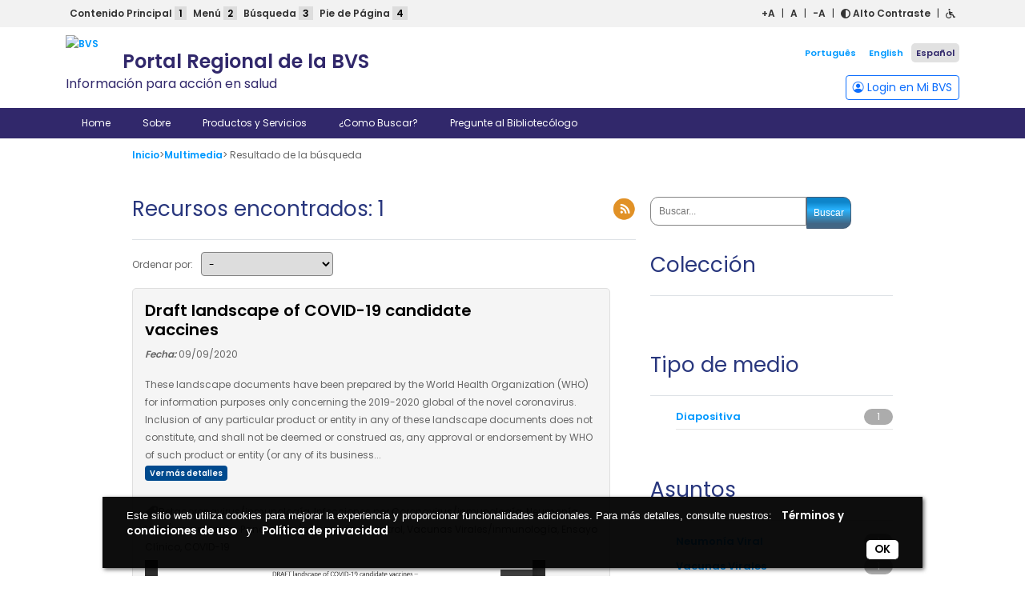

--- FILE ---
content_type: text/html; charset=utf-8
request_url: https://drive.google.com/viewerng/viewer?embedded=true&url=http://docs.bvsalud.org/multimedia/2020/09/6510/novel-coronavirus-landscape-covid-19-34b6debde1bdc4a85ae67d4ce578be1bf.pdf
body_size: 2427
content:
<!DOCTYPE html><html lang="en" dir="ltr"><head><title>novel-coronavirus-landscape-covid-19-34b6debde1bdc4a85ae67d4ce578be1bf.pdf</title><link rel="stylesheet" type="text/css" href="//www.gstatic.com/_/apps-viewer/_/ss/k=apps-viewer.standalone.a19uUV4v8Lc.L.W.O/am=AAQD/d=0/rs=AC2dHMKIcHC-ZI7sbGRsdy-Tqv76hgg_tw" nonce="p9G6lowgIv-Wr4EJodpRpA"/></head><body><div class="ndfHFb-c4YZDc ndfHFb-c4YZDc-AHmuwe-Hr88gd-OWB6Me dif24c vhoiae LgGVmb bvmRsc ndfHFb-c4YZDc-TSZdd ndfHFb-c4YZDc-TJEFFc ndfHFb-c4YZDc-vyDMJf-aZ2wEe ndfHFb-c4YZDc-i5oIFb ndfHFb-c4YZDc-uoC0bf ndfHFb-c4YZDc-e1YmVc" aria-label="Showing viewer."><div class="ndfHFb-c4YZDc-zTETae"></div><div class="ndfHFb-c4YZDc-JNEHMb"></div><div class="ndfHFb-c4YZDc-K9a4Re"><div class="ndfHFb-c4YZDc-E7ORLb-LgbsSe ndfHFb-c4YZDc-LgbsSe-OWB6Me" aria-label="Previous"><div class="ndfHFb-c4YZDc-DH6Rkf-AHe6Kc"><div class="ndfHFb-c4YZDc-Bz112c ndfHFb-c4YZDc-DH6Rkf-Bz112c"></div></div></div><div class="ndfHFb-c4YZDc-tJiF1e-LgbsSe ndfHFb-c4YZDc-LgbsSe-OWB6Me" aria-label="Next"><div class="ndfHFb-c4YZDc-DH6Rkf-AHe6Kc"><div class="ndfHFb-c4YZDc-Bz112c ndfHFb-c4YZDc-DH6Rkf-Bz112c"></div></div></div><div class="ndfHFb-c4YZDc-q77wGc"></div><div class="ndfHFb-c4YZDc-K9a4Re-nKQ6qf ndfHFb-c4YZDc-TvD9Pc-qnnXGd" role="main"><div class="ndfHFb-c4YZDc-EglORb-ge6pde ndfHFb-c4YZDc-K9a4Re-ge6pde-Ne3sFf" role="status" tabindex="-1" aria-label="Loading"><div class="ndfHFb-c4YZDc-EglORb-ge6pde-RJLb9c ndfHFb-c4YZDc-AHmuwe-wcotoc-zTETae"><div class="ndfHFb-aZ2wEe" dir="ltr"><div class="ndfHFb-vyDMJf-aZ2wEe auswjd"><div class="aZ2wEe-pbTTYe aZ2wEe-v3pZbf"><div class="aZ2wEe-LkdAo-e9ayKc aZ2wEe-LK5yu"><div class="aZ2wEe-LkdAo aZ2wEe-hj4D6d"></div></div><div class="aZ2wEe-pehrl-TpMipd"><div class="aZ2wEe-LkdAo aZ2wEe-hj4D6d"></div></div><div class="aZ2wEe-LkdAo-e9ayKc aZ2wEe-qwU8Me"><div class="aZ2wEe-LkdAo aZ2wEe-hj4D6d"></div></div></div><div class="aZ2wEe-pbTTYe aZ2wEe-oq6NAc"><div class="aZ2wEe-LkdAo-e9ayKc aZ2wEe-LK5yu"><div class="aZ2wEe-LkdAo aZ2wEe-hj4D6d"></div></div><div class="aZ2wEe-pehrl-TpMipd"><div class="aZ2wEe-LkdAo aZ2wEe-hj4D6d"></div></div><div class="aZ2wEe-LkdAo-e9ayKc aZ2wEe-qwU8Me"><div class="aZ2wEe-LkdAo aZ2wEe-hj4D6d"></div></div></div><div class="aZ2wEe-pbTTYe aZ2wEe-gS7Ybc"><div class="aZ2wEe-LkdAo-e9ayKc aZ2wEe-LK5yu"><div class="aZ2wEe-LkdAo aZ2wEe-hj4D6d"></div></div><div class="aZ2wEe-pehrl-TpMipd"><div class="aZ2wEe-LkdAo aZ2wEe-hj4D6d"></div></div><div class="aZ2wEe-LkdAo-e9ayKc aZ2wEe-qwU8Me"><div class="aZ2wEe-LkdAo aZ2wEe-hj4D6d"></div></div></div><div class="aZ2wEe-pbTTYe aZ2wEe-nllRtd"><div class="aZ2wEe-LkdAo-e9ayKc aZ2wEe-LK5yu"><div class="aZ2wEe-LkdAo aZ2wEe-hj4D6d"></div></div><div class="aZ2wEe-pehrl-TpMipd"><div class="aZ2wEe-LkdAo aZ2wEe-hj4D6d"></div></div><div class="aZ2wEe-LkdAo-e9ayKc aZ2wEe-qwU8Me"><div class="aZ2wEe-LkdAo aZ2wEe-hj4D6d"></div></div></div></div></div></div><span class="ndfHFb-c4YZDc-EglORb-ge6pde-fmcmS ndfHFb-c4YZDc-AHmuwe-wcotoc-zTETae" aria-hidden="true">Loading&hellip;</span></div><div class="ndfHFb-c4YZDc-ujibv-nUpftc"><img class="ndfHFb-c4YZDc-ujibv-JUCs7e" src="/viewerng/thumb?ds=[base64]%3D&amp;ck=lantern&amp;dsmi=unknown&amp;authuser&amp;w=800&amp;webp=true&amp;p=proj"/></div></div></div></div><script nonce="6N-eglYl5u0pBkNnWuAfVw">/*

 Copyright The Closure Library Authors.
 SPDX-License-Identifier: Apache-2.0
*/
function c(a,e,f){a._preloadFailed||a.complete&&a.naturalWidth===void 0?f():a.complete&&a.naturalWidth?e():(a.addEventListener("load",function(){e()},!1),a.addEventListener("error",function(){f()},!1))}
for(var d=function(a,e,f){function k(){b.style.display="none"}var g=document.body.getElementsByClassName(a)[0],b;g&&(b=g.getElementsByClassName(f)[0])&&(b._preloadStartTime=Date.now(),b.onerror=function(){this._preloadFailed=!0},c(b,function(){b.naturalWidth<800?k():(b._preloadEndTime||(b._preloadEndTime=Date.now()),e&&(g.getElementsByClassName(e)[0].style.display="none"))},k))},h=["_initStaticViewer"],l=this||self,m;h.length&&(m=h.shift());)h.length||d===void 0?l=l[m]&&l[m]!==Object.prototype[m]?
l[m]:l[m]={}:l[m]=d;
</script><script nonce="6N-eglYl5u0pBkNnWuAfVw">_initStaticViewer('ndfHFb-c4YZDc-K9a4Re-nKQ6qf','ndfHFb-c4YZDc-EglORb-ge6pde','ndfHFb-c4YZDc-ujibv-JUCs7e')</script><script type="text/javascript" charset="UTF-8" src="//www.gstatic.com/_/apps-viewer/_/js/k=apps-viewer.standalone.en_US.xhJaMLJfaPI.O/am=AAQD/d=1/rs=AC2dHMJb5Ica8JbfhCGPoCqHXcqkaOmeNA/m=main" nonce="6N-eglYl5u0pBkNnWuAfVw"></script><script type="text/javascript" src="https://apis.google.com/js/client.js" nonce="6N-eglYl5u0pBkNnWuAfVw"></script><script type="text/javascript" nonce="6N-eglYl5u0pBkNnWuAfVw">_init([["0",null,null,null,null,2,null,null,null,null,0,[1],null,null,null,"https://drive.google.com",null,null,null,null,null,null,null,null,null,null,null,null,null,null,null,null,[["core-745-RC1","prod"],12,1,1],null,null,null,null,[null,null,null,null,"https://accounts.google.com/ServiceLogin?passive\u003d1209600\u0026continue\u003dhttps://drive.google.com/viewerng/viewer?embedded%3Dtrue%26url%3Dhttp://docs.bvsalud.org/multimedia/2020/09/6510/novel-coronavirus-landscape-covid-19-34b6debde1bdc4a85ae67d4ce578be1bf.pdf\u0026hl\u003den-US\u0026followup\u003dhttps://drive.google.com/viewerng/viewer?embedded%3Dtrue%26url%3Dhttp://docs.bvsalud.org/multimedia/2020/09/6510/novel-coronavirus-landscape-covid-19-34b6debde1bdc4a85ae67d4ce578be1bf.pdf",null,null,null,0],null,null,null,null,null,null,null,null,null,null,null,null,null,null,null,0,null,null,null,null,null,null,null,null,null,null,null,null,null,null,null,null,null,null,null,null,null,null,null,null,null,null,null,null,null,null,null,null,null,null,null,null,null,null,null,null,null,null,null,null,null,null,null,null,null,null,null,null,null,null,null,null,null,null,null,null,null,null,null,null,null,null,null,null,null,null,null,null,null,null,null,null,null,null,null,null,null,null,null,null,null,null,null,null,1],[null,"novel-coronavirus-landscape-covid-19-34b6debde1bdc4a85ae67d4ce578be1bf.pdf","/viewerng/thumb?ds\[base64]%3D\u0026ck\u003dlantern\u0026dsmi\u003dunknown\u0026authuser\u0026w\u003d800\u0026webp\u003dtrue\u0026p\u003dproj",null,null,null,null,null,null,"/viewerng/upload?ds\[base64]%3D\u0026ck\u003dlantern\u0026dsmi\u003dunknown\u0026authuser\u0026p\u003dproj",null,"application/pdf",null,null,1,null,"/viewerng/viewer?url\u003dhttp://docs.bvsalud.org/multimedia/2020/09/6510/novel-coronavirus-landscape-covid-19-34b6debde1bdc4a85ae67d4ce578be1bf.pdf",null,"http://docs.bvsalud.org/multimedia/2020/09/6510/novel-coronavirus-landscape-covid-19-34b6debde1bdc4a85ae67d4ce578be1bf.pdf",null,null,0,null,null,null,null,null,"/viewerng/standalone/refresh?embedded\u003dtrue\u0026url\u003dhttp://docs.bvsalud.org/multimedia/2020/09/6510/novel-coronavirus-landscape-covid-19-34b6debde1bdc4a85ae67d4ce578be1bf.pdf",[null,null,"meta?id\u003dACFrOgAnnPdTTs1km7G_FDgBdNTnwebaVxDakjjkux8rKofZDQHv256-A0UsP4jKhgc7g_wr6uzDz-kKyxP9eHSz5MTjz5-W8hxCB2JPqyTWzGWj-jt6bqB_Ctsu8HW3MCBs61qF3uh0YKMVmHjB","img?id\u003dACFrOgAnnPdTTs1km7G_FDgBdNTnwebaVxDakjjkux8rKofZDQHv256-A0UsP4jKhgc7g_wr6uzDz-kKyxP9eHSz5MTjz5-W8hxCB2JPqyTWzGWj-jt6bqB_Ctsu8HW3MCBs61qF3uh0YKMVmHjB","press?id\u003dACFrOgAnnPdTTs1km7G_FDgBdNTnwebaVxDakjjkux8rKofZDQHv256-A0UsP4jKhgc7g_wr6uzDz-kKyxP9eHSz5MTjz5-W8hxCB2JPqyTWzGWj-jt6bqB_Ctsu8HW3MCBs61qF3uh0YKMVmHjB","status?id\u003dACFrOgAnnPdTTs1km7G_FDgBdNTnwebaVxDakjjkux8rKofZDQHv256-A0UsP4jKhgc7g_wr6uzDz-kKyxP9eHSz5MTjz5-W8hxCB2JPqyTWzGWj-jt6bqB_Ctsu8HW3MCBs61qF3uh0YKMVmHjB","https://doc-0o-bk-apps-viewer.googleusercontent.com/viewer/secure/pdf/3nb9bdfcv3e2h2k1cmql0ee9cvc5lole/held8upoipq7id33gtkb6c1md5rue33c/1769401350000/lantern/*/ACFrOgAnnPdTTs1km7G_FDgBdNTnwebaVxDakjjkux8rKofZDQHv256-A0UsP4jKhgc7g_wr6uzDz-kKyxP9eHSz5MTjz5-W8hxCB2JPqyTWzGWj-jt6bqB_Ctsu8HW3MCBs61qF3uh0YKMVmHjB",null,"presspage?id\u003dACFrOgAnnPdTTs1km7G_FDgBdNTnwebaVxDakjjkux8rKofZDQHv256-A0UsP4jKhgc7g_wr6uzDz-kKyxP9eHSz5MTjz5-W8hxCB2JPqyTWzGWj-jt6bqB_Ctsu8HW3MCBs61qF3uh0YKMVmHjB"],null,null,null,"pdf"],"","",2]);</script></body></html>

--- FILE ---
content_type: text/css
request_url: https://platserv.bvsalud.org/client/vendors/bootstrap/dist/css/bootstrap-iso.css
body_size: 24129
content:
.bootstrap-iso {
  /*!
 * Bootstrap v3.3.4 (http://getbootstrap.com)
 * Copyright 2011-2015 Twitter, Inc.
 * Licensed under MIT (https://github.com/twbs/bootstrap/blob/master/LICENSE)
 */
  /*!
 * Generated using the Bootstrap Customizer (http://getbootstrap.com/customize/?id=b5c0ad694747a8048be1)
 * Config saved to config.json and https://gist.github.com/b5c0ad694747a8048be1
 */
  /*! normalize.css v3.0.2 | MIT License | git.io/normalize */
  /*! Source: https://github.com/h5bp/html5-boilerplate/blob/master/src/css/main.css */
  /*!
 * Bootstrap v3.3.4 (http://getbootstrap.com)
 * Copyright 2011-2015 Twitter, Inc.
 * Licensed under MIT (https://github.com/twbs/bootstrap/blob/master/LICENSE)
 */
  /*!
 * Generated using the Bootstrap Customizer (http://getbootstrap.com/customize/?id=b5c0ad694747a8048be1)
 * Config saved to config.json and https://gist.github.com/b5c0ad694747a8048be1
 */
}
.bootstrap-iso html {
  font-family: sans-serif;
  -ms-text-size-adjust: 100%;
  -webkit-text-size-adjust: 100%;
}
.bootstrap-iso body {
  margin: 0;
}
.bootstrap-iso article,
.bootstrap-iso aside,
.bootstrap-iso details,
.bootstrap-iso figcaption,
.bootstrap-iso figure,
.bootstrap-iso footer,
.bootstrap-iso header,
.bootstrap-iso hgroup,
.bootstrap-iso main,
.bootstrap-iso menu,
.bootstrap-iso nav,
.bootstrap-iso section,
.bootstrap-iso summary {
  display: block;
}
.bootstrap-iso audio,
.bootstrap-iso canvas,
.bootstrap-iso progress,
.bootstrap-iso video {
  display: inline-block;
  vertical-align: baseline;
}
.bootstrap-iso audio:not([controls]) {
  display: none;
  height: 0;
}
.bootstrap-iso [hidden],
.bootstrap-iso template {
  display: none;
}
.bootstrap-iso a {
  background-color: transparent;
}
.bootstrap-iso a:active,
.bootstrap-iso a:hover {
  outline: 0;
}
.bootstrap-iso abbr[title] {
  border-bottom: 1px dotted;
}
.bootstrap-iso b,
.bootstrap-iso strong {
  font-weight: bold;
}
.bootstrap-iso dfn {
  font-style: italic;
}
.bootstrap-iso h1 {
  font-size: 2em;
  margin: 0.67em 0;
}
.bootstrap-iso mark {
  background: #ff0;
  color: #000;
}
.bootstrap-iso small {
  font-size: 80%;
}
.bootstrap-iso sub,
.bootstrap-iso sup {
  font-size: 75%;
  line-height: 0;
  position: relative;
  vertical-align: baseline;
}
.bootstrap-iso sup {
  top: -0.5em;
}
.bootstrap-iso sub {
  bottom: -0.25em;
}
.bootstrap-iso img {
  border: 0;
}
.bootstrap-iso svg:not(:root) {
  overflow: hidden;
}
.bootstrap-iso figure {
  margin: 1em 40px;
}
.bootstrap-iso hr {
  -moz-box-sizing: content-box;
  -webkit-box-sizing: content-box;
  box-sizing: content-box;
  height: 0;
}
.bootstrap-iso pre {
  overflow: auto;
}
.bootstrap-iso code,
.bootstrap-iso kbd,
.bootstrap-iso pre,
.bootstrap-iso samp {
  font-family: monospace, monospace;
  font-size: 1em;
}
.bootstrap-iso button,
.bootstrap-iso input,
.bootstrap-iso optgroup,
.bootstrap-iso select,
.bootstrap-iso textarea {
  color: inherit;
  font: inherit;
  margin: 0;
}
.bootstrap-iso button {
  overflow: visible;
}
.bootstrap-iso button,
.bootstrap-iso select {
  text-transform: none;
}
.bootstrap-iso button,
.bootstrap-iso html input[type="button"],
.bootstrap-iso input[type="reset"],
.bootstrap-iso input[type="submit"] {
  -webkit-appearance: button;
  cursor: pointer;
}
.bootstrap-iso button[disabled],
.bootstrap-iso html input[disabled] {
  cursor: default;
}
.bootstrap-iso button::-moz-focus-inner,
.bootstrap-iso input::-moz-focus-inner {
  border: 0;
  padding: 0;
}
.bootstrap-iso input {
  line-height: normal;
}
.bootstrap-iso input[type="checkbox"],
.bootstrap-iso input[type="radio"] {
  -webkit-box-sizing: border-box;
  -moz-box-sizing: border-box;
  box-sizing: border-box;
  padding: 0;
}
.bootstrap-iso input[type="number"]::-webkit-inner-spin-button,
.bootstrap-iso input[type="number"]::-webkit-outer-spin-button {
  height: auto;
}
.bootstrap-iso input[type="search"] {
  -webkit-appearance: textfield;
  -moz-box-sizing: content-box;
  -webkit-box-sizing: content-box;
  box-sizing: content-box;
}
.bootstrap-iso input[type="search"]::-webkit-search-cancel-button,
.bootstrap-iso input[type="search"]::-webkit-search-decoration {
  -webkit-appearance: none;
}
.bootstrap-iso fieldset {
  border: 1px solid #c0c0c0;
  margin: 0 2px;
  padding: 0.35em 0.625em 0.75em;
}
.bootstrap-iso legend {
  border: 0;
  padding: 0;
}
.bootstrap-iso textarea {
  overflow: auto;
}
.bootstrap-iso optgroup {
  font-weight: bold;
}
.bootstrap-iso table {
  border-collapse: collapse;
  border-spacing: 0;
}
.bootstrap-iso td,
.bootstrap-iso th {
  padding: 0;
}
@media print {
  .bootstrap-iso *,
  .bootstrap-iso *:before,
  .bootstrap-iso *:after {
    background: transparent !important;
    color: #000 !important;
    -webkit-box-shadow: none !important;
    box-shadow: none !important;
    text-shadow: none !important;
  }
  .bootstrap-iso a,
  .bootstrap-iso a:visited {
    text-decoration: underline;
  }
  .bootstrap-iso a[href]:after {
    content: " (" attr(href) ")";
  }
  .bootstrap-iso abbr[title]:after {
    content: " (" attr(title) ")";
  }
  .bootstrap-iso a[href^="#"]:after,
  .bootstrap-iso a[href^="javascript:"]:after {
    content: "";
  }
  .bootstrap-iso pre,
  .bootstrap-iso blockquote {
    border: 1px solid #999;
    page-break-inside: avoid;
  }
  .bootstrap-iso thead {
    display: table-header-group;
  }
  .bootstrap-iso tr,
  .bootstrap-iso img {
    page-break-inside: avoid;
  }
  .bootstrap-iso img {
    max-width: 100% !important;
  }
  .bootstrap-iso p,
  .bootstrap-iso h2,
  .bootstrap-iso h3 {
    orphans: 3;
    widows: 3;
  }
  .bootstrap-iso h2,
  .bootstrap-iso h3 {
    page-break-after: avoid;
  }
  .bootstrap-iso select {
    background: #fff !important;
  }
  .bootstrap-iso .navbar {
    display: none;
  }
  .bootstrap-iso .btn > .caret,
  .bootstrap-iso .dropup > .btn > .caret {
    border-top-color: #000 !important;
  }
  .bootstrap-iso .label {
    border: 1px solid #000;
  }
  .bootstrap-iso .table {
    border-collapse: collapse !important;
  }
  .bootstrap-iso .table td,
  .bootstrap-iso .table th {
    background-color: #fff !important;
  }
  .bootstrap-iso .table-bordered th,
  .bootstrap-iso .table-bordered td {
    border: 1px solid #ddd !important;
  }
}
@font-face {
  font-family: 'Glyphicons Halflings';
  src: url('../fonts/glyphicons-halflings-regular.eot');
  src: url('../fonts/glyphicons-halflings-regular.eot?#iefix') format('embedded-opentype'), url('../fonts/glyphicons-halflings-regular.woff2') format('woff2'), url('../fonts/glyphicons-halflings-regular.woff') format('woff'), url('../fonts/glyphicons-halflings-regular.ttf') format('truetype'), url('../fonts/glyphicons-halflings-regular.svg#glyphicons_halflingsregular') format('svg');
}
.bootstrap-iso .glyphicon {
  position: relative;
  top: 1px;
  display: inline-block;
  font-family: 'Glyphicons Halflings';
  font-style: normal;
  font-weight: normal;
  line-height: 1;
  -webkit-font-smoothing: antialiased;
  -moz-osx-font-smoothing: grayscale;
}
.bootstrap-iso .glyphicon-asterisk:before {
  content: "\2a";
}
.bootstrap-iso .glyphicon-plus:before {
  content: "\2b";
}
.bootstrap-iso .glyphicon-euro:before,
.bootstrap-iso .glyphicon-eur:before {
  content: "\20ac";
}
.bootstrap-iso .glyphicon-minus:before {
  content: "\2212";
}
.bootstrap-iso .glyphicon-cloud:before {
  content: "\2601";
}
.bootstrap-iso .glyphicon-envelope:before {
  content: "\2709";
}
.bootstrap-iso .glyphicon-pencil:before {
  content: "\270f";
}
.bootstrap-iso .glyphicon-glass:before {
  content: "\e001";
}
.bootstrap-iso .glyphicon-music:before {
  content: "\e002";
}
.bootstrap-iso .glyphicon-search:before {
  content: "\e003";
}
.bootstrap-iso .glyphicon-heart:before {
  content: "\e005";
}
.bootstrap-iso .glyphicon-star:before {
  content: "\e006";
}
.bootstrap-iso .glyphicon-star-empty:before {
  content: "\e007";
}
.bootstrap-iso .glyphicon-user:before {
  content: "\e008";
}
.bootstrap-iso .glyphicon-film:before {
  content: "\e009";
}
.bootstrap-iso .glyphicon-th-large:before {
  content: "\e010";
}
.bootstrap-iso .glyphicon-th:before {
  content: "\e011";
}
.bootstrap-iso .glyphicon-th-list:before {
  content: "\e012";
}
.bootstrap-iso .glyphicon-ok:before {
  content: "\e013";
}
.bootstrap-iso .glyphicon-remove:before {
  content: "\e014";
}
.bootstrap-iso .glyphicon-zoom-in:before {
  content: "\e015";
}
.bootstrap-iso .glyphicon-zoom-out:before {
  content: "\e016";
}
.bootstrap-iso .glyphicon-off:before {
  content: "\e017";
}
.bootstrap-iso .glyphicon-signal:before {
  content: "\e018";
}
.bootstrap-iso .glyphicon-cog:before {
  content: "\e019";
}
.bootstrap-iso .glyphicon-trash:before {
  content: "\e020";
}
.bootstrap-iso .glyphicon-home:before {
  content: "\e021";
}
.bootstrap-iso .glyphicon-file:before {
  content: "\e022";
}
.bootstrap-iso .glyphicon-time:before {
  content: "\e023";
}
.bootstrap-iso .glyphicon-road:before {
  content: "\e024";
}
.bootstrap-iso .glyphicon-download-alt:before {
  content: "\e025";
}
.bootstrap-iso .glyphicon-download:before {
  content: "\e026";
}
.bootstrap-iso .glyphicon-upload:before {
  content: "\e027";
}
.bootstrap-iso .glyphicon-inbox:before {
  content: "\e028";
}
.bootstrap-iso .glyphicon-play-circle:before {
  content: "\e029";
}
.bootstrap-iso .glyphicon-repeat:before {
  content: "\e030";
}
.bootstrap-iso .glyphicon-refresh:before {
  content: "\e031";
}
.bootstrap-iso .glyphicon-list-alt:before {
  content: "\e032";
}
.bootstrap-iso .glyphicon-lock:before {
  content: "\e033";
}
.bootstrap-iso .glyphicon-flag:before {
  content: "\e034";
}
.bootstrap-iso .glyphicon-headphones:before {
  content: "\e035";
}
.bootstrap-iso .glyphicon-volume-off:before {
  content: "\e036";
}
.bootstrap-iso .glyphicon-volume-down:before {
  content: "\e037";
}
.bootstrap-iso .glyphicon-volume-up:before {
  content: "\e038";
}
.bootstrap-iso .glyphicon-qrcode:before {
  content: "\e039";
}
.bootstrap-iso .glyphicon-barcode:before {
  content: "\e040";
}
.bootstrap-iso .glyphicon-tag:before {
  content: "\e041";
}
.bootstrap-iso .glyphicon-tags:before {
  content: "\e042";
}
.bootstrap-iso .glyphicon-book:before {
  content: "\e043";
}
.bootstrap-iso .glyphicon-bookmark:before {
  content: "\e044";
}
.bootstrap-iso .glyphicon-print:before {
  content: "\e045";
}
.bootstrap-iso .glyphicon-camera:before {
  content: "\e046";
}
.bootstrap-iso .glyphicon-font:before {
  content: "\e047";
}
.bootstrap-iso .glyphicon-bold:before {
  content: "\e048";
}
.bootstrap-iso .glyphicon-italic:before {
  content: "\e049";
}
.bootstrap-iso .glyphicon-text-height:before {
  content: "\e050";
}
.bootstrap-iso .glyphicon-text-width:before {
  content: "\e051";
}
.bootstrap-iso .glyphicon-align-left:before {
  content: "\e052";
}
.bootstrap-iso .glyphicon-align-center:before {
  content: "\e053";
}
.bootstrap-iso .glyphicon-align-right:before {
  content: "\e054";
}
.bootstrap-iso .glyphicon-align-justify:before {
  content: "\e055";
}
.bootstrap-iso .glyphicon-list:before {
  content: "\e056";
}
.bootstrap-iso .glyphicon-indent-left:before {
  content: "\e057";
}
.bootstrap-iso .glyphicon-indent-right:before {
  content: "\e058";
}
.bootstrap-iso .glyphicon-facetime-video:before {
  content: "\e059";
}
.bootstrap-iso .glyphicon-picture:before {
  content: "\e060";
}
.bootstrap-iso .glyphicon-map-marker:before {
  content: "\e062";
}
.bootstrap-iso .glyphicon-adjust:before {
  content: "\e063";
}
.bootstrap-iso .glyphicon-tint:before {
  content: "\e064";
}
.bootstrap-iso .glyphicon-edit:before {
  content: "\e065";
}
.bootstrap-iso .glyphicon-share:before {
  content: "\e066";
}
.bootstrap-iso .glyphicon-check:before {
  content: "\e067";
}
.bootstrap-iso .glyphicon-move:before {
  content: "\e068";
}
.bootstrap-iso .glyphicon-step-backward:before {
  content: "\e069";
}
.bootstrap-iso .glyphicon-fast-backward:before {
  content: "\e070";
}
.bootstrap-iso .glyphicon-backward:before {
  content: "\e071";
}
.bootstrap-iso .glyphicon-play:before {
  content: "\e072";
}
.bootstrap-iso .glyphicon-pause:before {
  content: "\e073";
}
.bootstrap-iso .glyphicon-stop:before {
  content: "\e074";
}
.bootstrap-iso .glyphicon-forward:before {
  content: "\e075";
}
.bootstrap-iso .glyphicon-fast-forward:before {
  content: "\e076";
}
.bootstrap-iso .glyphicon-step-forward:before {
  content: "\e077";
}
.bootstrap-iso .glyphicon-eject:before {
  content: "\e078";
}
.bootstrap-iso .glyphicon-chevron-left:before {
  content: "\e079";
}
.bootstrap-iso .glyphicon-chevron-right:before {
  content: "\e080";
}
.bootstrap-iso .glyphicon-plus-sign:before {
  content: "\e081";
}
.bootstrap-iso .glyphicon-minus-sign:before {
  content: "\e082";
}
.bootstrap-iso .glyphicon-remove-sign:before {
  content: "\e083";
}
.bootstrap-iso .glyphicon-ok-sign:before {
  content: "\e084";
}
.bootstrap-iso .glyphicon-question-sign:before {
  content: "\e085";
}
.bootstrap-iso .glyphicon-info-sign:before {
  content: "\e086";
}
.bootstrap-iso .glyphicon-screenshot:before {
  content: "\e087";
}
.bootstrap-iso .glyphicon-remove-circle:before {
  content: "\e088";
}
.bootstrap-iso .glyphicon-ok-circle:before {
  content: "\e089";
}
.bootstrap-iso .glyphicon-ban-circle:before {
  content: "\e090";
}
.bootstrap-iso .glyphicon-arrow-left:before {
  content: "\e091";
}
.bootstrap-iso .glyphicon-arrow-right:before {
  content: "\e092";
}
.bootstrap-iso .glyphicon-arrow-up:before {
  content: "\e093";
}
.bootstrap-iso .glyphicon-arrow-down:before {
  content: "\e094";
}
.bootstrap-iso .glyphicon-share-alt:before {
  content: "\e095";
}
.bootstrap-iso .glyphicon-resize-full:before {
  content: "\e096";
}
.bootstrap-iso .glyphicon-resize-small:before {
  content: "\e097";
}
.bootstrap-iso .glyphicon-exclamation-sign:before {
  content: "\e101";
}
.bootstrap-iso .glyphicon-gift:before {
  content: "\e102";
}
.bootstrap-iso .glyphicon-leaf:before {
  content: "\e103";
}
.bootstrap-iso .glyphicon-fire:before {
  content: "\e104";
}
.bootstrap-iso .glyphicon-eye-open:before {
  content: "\e105";
}
.bootstrap-iso .glyphicon-eye-close:before {
  content: "\e106";
}
.bootstrap-iso .glyphicon-warning-sign:before {
  content: "\e107";
}
.bootstrap-iso .glyphicon-plane:before {
  content: "\e108";
}
.bootstrap-iso .glyphicon-calendar:before {
  content: "\e109";
}
.bootstrap-iso .glyphicon-random:before {
  content: "\e110";
}
.bootstrap-iso .glyphicon-comment:before {
  content: "\e111";
}
.bootstrap-iso .glyphicon-magnet:before {
  content: "\e112";
}
.bootstrap-iso .glyphicon-chevron-up:before {
  content: "\e113";
}
.bootstrap-iso .glyphicon-chevron-down:before {
  content: "\e114";
}
.bootstrap-iso .glyphicon-retweet:before {
  content: "\e115";
}
.bootstrap-iso .glyphicon-shopping-cart:before {
  content: "\e116";
}
.bootstrap-iso .glyphicon-folder-close:before {
  content: "\e117";
}
.bootstrap-iso .glyphicon-folder-open:before {
  content: "\e118";
}
.bootstrap-iso .glyphicon-resize-vertical:before {
  content: "\e119";
}
.bootstrap-iso .glyphicon-resize-horizontal:before {
  content: "\e120";
}
.bootstrap-iso .glyphicon-hdd:before {
  content: "\e121";
}
.bootstrap-iso .glyphicon-bullhorn:before {
  content: "\e122";
}
.bootstrap-iso .glyphicon-bell:before {
  content: "\e123";
}
.bootstrap-iso .glyphicon-certificate:before {
  content: "\e124";
}
.bootstrap-iso .glyphicon-thumbs-up:before {
  content: "\e125";
}
.bootstrap-iso .glyphicon-thumbs-down:before {
  content: "\e126";
}
.bootstrap-iso .glyphicon-hand-right:before {
  content: "\e127";
}
.bootstrap-iso .glyphicon-hand-left:before {
  content: "\e128";
}
.bootstrap-iso .glyphicon-hand-up:before {
  content: "\e129";
}
.bootstrap-iso .glyphicon-hand-down:before {
  content: "\e130";
}
.bootstrap-iso .glyphicon-circle-arrow-right:before {
  content: "\e131";
}
.bootstrap-iso .glyphicon-circle-arrow-left:before {
  content: "\e132";
}
.bootstrap-iso .glyphicon-circle-arrow-up:before {
  content: "\e133";
}
.bootstrap-iso .glyphicon-circle-arrow-down:before {
  content: "\e134";
}
.bootstrap-iso .glyphicon-globe:before {
  content: "\e135";
}
.bootstrap-iso .glyphicon-wrench:before {
  content: "\e136";
}
.bootstrap-iso .glyphicon-tasks:before {
  content: "\e137";
}
.bootstrap-iso .glyphicon-filter:before {
  content: "\e138";
}
.bootstrap-iso .glyphicon-briefcase:before {
  content: "\e139";
}
.bootstrap-iso .glyphicon-fullscreen:before {
  content: "\e140";
}
.bootstrap-iso .glyphicon-dashboard:before {
  content: "\e141";
}
.bootstrap-iso .glyphicon-paperclip:before {
  content: "\e142";
}
.bootstrap-iso .glyphicon-heart-empty:before {
  content: "\e143";
}
.bootstrap-iso .glyphicon-link:before {
  content: "\e144";
}
.bootstrap-iso .glyphicon-phone:before {
  content: "\e145";
}
.bootstrap-iso .glyphicon-pushpin:before {
  content: "\e146";
}
.bootstrap-iso .glyphicon-usd:before {
  content: "\e148";
}
.bootstrap-iso .glyphicon-gbp:before {
  content: "\e149";
}
.bootstrap-iso .glyphicon-sort:before {
  content: "\e150";
}
.bootstrap-iso .glyphicon-sort-by-alphabet:before {
  content: "\e151";
}
.bootstrap-iso .glyphicon-sort-by-alphabet-alt:before {
  content: "\e152";
}
.bootstrap-iso .glyphicon-sort-by-order:before {
  content: "\e153";
}
.bootstrap-iso .glyphicon-sort-by-order-alt:before {
  content: "\e154";
}
.bootstrap-iso .glyphicon-sort-by-attributes:before {
  content: "\e155";
}
.bootstrap-iso .glyphicon-sort-by-attributes-alt:before {
  content: "\e156";
}
.bootstrap-iso .glyphicon-unchecked:before {
  content: "\e157";
}
.bootstrap-iso .glyphicon-expand:before {
  content: "\e158";
}
.bootstrap-iso .glyphicon-collapse-down:before {
  content: "\e159";
}
.bootstrap-iso .glyphicon-collapse-up:before {
  content: "\e160";
}
.bootstrap-iso .glyphicon-log-in:before {
  content: "\e161";
}
.bootstrap-iso .glyphicon-flash:before {
  content: "\e162";
}
.bootstrap-iso .glyphicon-log-out:before {
  content: "\e163";
}
.bootstrap-iso .glyphicon-new-window:before {
  content: "\e164";
}
.bootstrap-iso .glyphicon-record:before {
  content: "\e165";
}
.bootstrap-iso .glyphicon-save:before {
  content: "\e166";
}
.bootstrap-iso .glyphicon-open:before {
  content: "\e167";
}
.bootstrap-iso .glyphicon-saved:before {
  content: "\e168";
}
.bootstrap-iso .glyphicon-import:before {
  content: "\e169";
}
.bootstrap-iso .glyphicon-export:before {
  content: "\e170";
}
.bootstrap-iso .glyphicon-send:before {
  content: "\e171";
}
.bootstrap-iso .glyphicon-floppy-disk:before {
  content: "\e172";
}
.bootstrap-iso .glyphicon-floppy-saved:before {
  content: "\e173";
}
.bootstrap-iso .glyphicon-floppy-remove:before {
  content: "\e174";
}
.bootstrap-iso .glyphicon-floppy-save:before {
  content: "\e175";
}
.bootstrap-iso .glyphicon-floppy-open:before {
  content: "\e176";
}
.bootstrap-iso .glyphicon-credit-card:before {
  content: "\e177";
}
.bootstrap-iso .glyphicon-transfer:before {
  content: "\e178";
}
.bootstrap-iso .glyphicon-cutlery:before {
  content: "\e179";
}
.bootstrap-iso .glyphicon-header:before {
  content: "\e180";
}
.bootstrap-iso .glyphicon-compressed:before {
  content: "\e181";
}
.bootstrap-iso .glyphicon-earphone:before {
  content: "\e182";
}
.bootstrap-iso .glyphicon-phone-alt:before {
  content: "\e183";
}
.bootstrap-iso .glyphicon-tower:before {
  content: "\e184";
}
.bootstrap-iso .glyphicon-stats:before {
  content: "\e185";
}
.bootstrap-iso .glyphicon-sd-video:before {
  content: "\e186";
}
.bootstrap-iso .glyphicon-hd-video:before {
  content: "\e187";
}
.bootstrap-iso .glyphicon-subtitles:before {
  content: "\e188";
}
.bootstrap-iso .glyphicon-sound-stereo:before {
  content: "\e189";
}
.bootstrap-iso .glyphicon-sound-dolby:before {
  content: "\e190";
}
.bootstrap-iso .glyphicon-sound-5-1:before {
  content: "\e191";
}
.bootstrap-iso .glyphicon-sound-6-1:before {
  content: "\e192";
}
.bootstrap-iso .glyphicon-sound-7-1:before {
  content: "\e193";
}
.bootstrap-iso .glyphicon-copyright-mark:before {
  content: "\e194";
}
.bootstrap-iso .glyphicon-registration-mark:before {
  content: "\e195";
}
.bootstrap-iso .glyphicon-cloud-download:before {
  content: "\e197";
}
.bootstrap-iso .glyphicon-cloud-upload:before {
  content: "\e198";
}
.bootstrap-iso .glyphicon-tree-conifer:before {
  content: "\e199";
}
.bootstrap-iso .glyphicon-tree-deciduous:before {
  content: "\e200";
}
.bootstrap-iso .glyphicon-cd:before {
  content: "\e201";
}
.bootstrap-iso .glyphicon-save-file:before {
  content: "\e202";
}
.bootstrap-iso .glyphicon-open-file:before {
  content: "\e203";
}
.bootstrap-iso .glyphicon-level-up:before {
  content: "\e204";
}
.bootstrap-iso .glyphicon-copy:before {
  content: "\e205";
}
.bootstrap-iso .glyphicon-paste:before {
  content: "\e206";
}
.bootstrap-iso .glyphicon-alert:before {
  content: "\e209";
}
.bootstrap-iso .glyphicon-equalizer:before {
  content: "\e210";
}
.bootstrap-iso .glyphicon-king:before {
  content: "\e211";
}
.bootstrap-iso .glyphicon-queen:before {
  content: "\e212";
}
.bootstrap-iso .glyphicon-pawn:before {
  content: "\e213";
}
.bootstrap-iso .glyphicon-bishop:before {
  content: "\e214";
}
.bootstrap-iso .glyphicon-knight:before {
  content: "\e215";
}
.bootstrap-iso .glyphicon-baby-formula:before {
  content: "\e216";
}
.bootstrap-iso .glyphicon-tent:before {
  content: "\26fa";
}
.bootstrap-iso .glyphicon-blackboard:before {
  content: "\e218";
}
.bootstrap-iso .glyphicon-bed:before {
  content: "\e219";
}
.bootstrap-iso .glyphicon-apple:before {
  content: "\f8ff";
}
.bootstrap-iso .glyphicon-erase:before {
  content: "\e221";
}
.bootstrap-iso .glyphicon-hourglass:before {
  content: "\231b";
}
.bootstrap-iso .glyphicon-lamp:before {
  content: "\e223";
}
.bootstrap-iso .glyphicon-duplicate:before {
  content: "\e224";
}
.bootstrap-iso .glyphicon-piggy-bank:before {
  content: "\e225";
}
.bootstrap-iso .glyphicon-scissors:before {
  content: "\e226";
}
.bootstrap-iso .glyphicon-bitcoin:before {
  content: "\e227";
}
.bootstrap-iso .glyphicon-btc:before {
  content: "\e227";
}
.bootstrap-iso .glyphicon-xbt:before {
  content: "\e227";
}
.bootstrap-iso .glyphicon-yen:before {
  content: "\00a5";
}
.bootstrap-iso .glyphicon-jpy:before {
  content: "\00a5";
}
.bootstrap-iso .glyphicon-ruble:before {
  content: "\20bd";
}
.bootstrap-iso .glyphicon-rub:before {
  content: "\20bd";
}
.bootstrap-iso .glyphicon-scale:before {
  content: "\e230";
}
.bootstrap-iso .glyphicon-ice-lolly:before {
  content: "\e231";
}
.bootstrap-iso .glyphicon-ice-lolly-tasted:before {
  content: "\e232";
}
.bootstrap-iso .glyphicon-education:before {
  content: "\e233";
}
.bootstrap-iso .glyphicon-option-horizontal:before {
  content: "\e234";
}
.bootstrap-iso .glyphicon-option-vertical:before {
  content: "\e235";
}
.bootstrap-iso .glyphicon-menu-hamburger:before {
  content: "\e236";
}
.bootstrap-iso .glyphicon-modal-window:before {
  content: "\e237";
}
.bootstrap-iso .glyphicon-oil:before {
  content: "\e238";
}
.bootstrap-iso .glyphicon-grain:before {
  content: "\e239";
}
.bootstrap-iso .glyphicon-sunglasses:before {
  content: "\e240";
}
.bootstrap-iso .glyphicon-text-size:before {
  content: "\e241";
}
.bootstrap-iso .glyphicon-text-color:before {
  content: "\e242";
}
.bootstrap-iso .glyphicon-text-background:before {
  content: "\e243";
}
.bootstrap-iso .glyphicon-object-align-top:before {
  content: "\e244";
}
.bootstrap-iso .glyphicon-object-align-bottom:before {
  content: "\e245";
}
.bootstrap-iso .glyphicon-object-align-horizontal:before {
  content: "\e246";
}
.bootstrap-iso .glyphicon-object-align-left:before {
  content: "\e247";
}
.bootstrap-iso .glyphicon-object-align-vertical:before {
  content: "\e248";
}
.bootstrap-iso .glyphicon-object-align-right:before {
  content: "\e249";
}
.bootstrap-iso .glyphicon-triangle-right:before {
  content: "\e250";
}
.bootstrap-iso .glyphicon-triangle-left:before {
  content: "\e251";
}
.bootstrap-iso .glyphicon-triangle-bottom:before {
  content: "\e252";
}
.bootstrap-iso .glyphicon-triangle-top:before {
  content: "\e253";
}
.bootstrap-iso .glyphicon-console:before {
  content: "\e254";
}
.bootstrap-iso .glyphicon-superscript:before {
  content: "\e255";
}
.bootstrap-iso .glyphicon-subscript:before {
  content: "\e256";
}
.bootstrap-iso .glyphicon-menu-left:before {
  content: "\e257";
}
.bootstrap-iso .glyphicon-menu-right:before {
  content: "\e258";
}
.bootstrap-iso .glyphicon-menu-down:before {
  content: "\e259";
}
.bootstrap-iso .glyphicon-menu-up:before {
  content: "\e260";
}
.bootstrap-iso * {
  -webkit-box-sizing: border-box;
  -moz-box-sizing: border-box;
  box-sizing: border-box;
}
.bootstrap-iso *:before,
.bootstrap-iso *:after {
  -webkit-box-sizing: border-box;
  -moz-box-sizing: border-box;
  box-sizing: border-box;
}
.bootstrap-iso html {
  font-size: 10px;
  -webkit-tap-highlight-color: rgba(0, 0, 0, 0);
}
.bootstrap-iso body {
  font-family: "Helvetica Neue", Helvetica, Arial, sans-serif;
  font-size: 14px;
  line-height: 1.42857143;
  color: #333333;
  background-color: #ffffff;
}
.bootstrap-iso input,
.bootstrap-iso button,
.bootstrap-iso select,
.bootstrap-iso textarea {
  font-family: inherit;
  font-size: inherit;
  line-height: inherit;
}
.bootstrap-iso a {
  color: #337ab7;
  text-decoration: none;
}
.bootstrap-iso a:hover,
.bootstrap-iso a:focus {
  color: #23527c;
  text-decoration: underline;
}
.bootstrap-iso a:focus {
  outline: thin dotted;
  outline: 5px auto -webkit-focus-ring-color;
  outline-offset: -2px;
}
.bootstrap-iso figure {
  margin: 0;
}
.bootstrap-iso img {
  vertical-align: middle;
}
.bootstrap-iso .img-responsive,
.bootstrap-iso .thumbnail > img,
.bootstrap-iso .thumbnail a > img,
.bootstrap-iso .carousel-inner > .item > img,
.bootstrap-iso .carousel-inner > .item > a > img {
  display: block;
  max-width: 100%;
  height: auto;
}
.bootstrap-iso .img-rounded {
  border-radius: 6px;
}
.bootstrap-iso .img-thumbnail {
  padding: 4px;
  line-height: 1.42857143;
  background-color: #ffffff;
  border: 1px solid #dddddd;
  border-radius: 4px;
  -webkit-transition: all 0.2s ease-in-out;
  -o-transition: all 0.2s ease-in-out;
  transition: all 0.2s ease-in-out;
  display: inline-block;
  max-width: 100%;
  height: auto;
}
.bootstrap-iso .img-circle {
  border-radius: 50%;
}
.bootstrap-iso hr {
  margin-top: 20px;
  margin-bottom: 20px;
  border: 0;
  border-top: 1px solid #eeeeee;
}
.bootstrap-iso .sr-only {
  position: absolute;
  width: 1px;
  height: 1px;
  margin: -1px;
  padding: 0;
  overflow: hidden;
  clip: rect(0, 0, 0, 0);
  border: 0;
}
.bootstrap-iso .sr-only-focusable:active,
.bootstrap-iso .sr-only-focusable:focus {
  position: static;
  width: auto;
  height: auto;
  margin: 0;
  overflow: visible;
  clip: auto;
}
.bootstrap-iso [role="button"] {
  cursor: pointer;
}
.bootstrap-iso h1,
.bootstrap-iso h2,
.bootstrap-iso h3,
.bootstrap-iso h4,
.bootstrap-iso h5,
.bootstrap-iso h6,
.bootstrap-iso .h1,
.bootstrap-iso .h2,
.bootstrap-iso .h3,
.bootstrap-iso .h4,
.bootstrap-iso .h5,
.bootstrap-iso .h6 {
  font-family: inherit;
  font-weight: 500;
  line-height: 1.1;
  color: inherit;
}
.bootstrap-iso h1 small,
.bootstrap-iso h2 small,
.bootstrap-iso h3 small,
.bootstrap-iso h4 small,
.bootstrap-iso h5 small,
.bootstrap-iso h6 small,
.bootstrap-iso .h1 small,
.bootstrap-iso .h2 small,
.bootstrap-iso .h3 small,
.bootstrap-iso .h4 small,
.bootstrap-iso .h5 small,
.bootstrap-iso .h6 small,
.bootstrap-iso h1 .small,
.bootstrap-iso h2 .small,
.bootstrap-iso h3 .small,
.bootstrap-iso h4 .small,
.bootstrap-iso h5 .small,
.bootstrap-iso h6 .small,
.bootstrap-iso .h1 .small,
.bootstrap-iso .h2 .small,
.bootstrap-iso .h3 .small,
.bootstrap-iso .h4 .small,
.bootstrap-iso .h5 .small,
.bootstrap-iso .h6 .small {
  font-weight: normal;
  line-height: 1;
  color: #777777;
}
.bootstrap-iso h1,
.bootstrap-iso .h1,
.bootstrap-iso h2,
.bootstrap-iso .h2,
.bootstrap-iso h3,
.bootstrap-iso .h3 {
  margin-top: 20px;
  margin-bottom: 10px;
}
.bootstrap-iso h1 small,
.bootstrap-iso .h1 small,
.bootstrap-iso h2 small,
.bootstrap-iso .h2 small,
.bootstrap-iso h3 small,
.bootstrap-iso .h3 small,
.bootstrap-iso h1 .small,
.bootstrap-iso .h1 .small,
.bootstrap-iso h2 .small,
.bootstrap-iso .h2 .small,
.bootstrap-iso h3 .small,
.bootstrap-iso .h3 .small {
  font-size: 65%;
}
.bootstrap-iso h4,
.bootstrap-iso .h4,
.bootstrap-iso h5,
.bootstrap-iso .h5,
.bootstrap-iso h6,
.bootstrap-iso .h6 {
  margin-top: 10px;
  margin-bottom: 10px;
}
.bootstrap-iso h4 small,
.bootstrap-iso .h4 small,
.bootstrap-iso h5 small,
.bootstrap-iso .h5 small,
.bootstrap-iso h6 small,
.bootstrap-iso .h6 small,
.bootstrap-iso h4 .small,
.bootstrap-iso .h4 .small,
.bootstrap-iso h5 .small,
.bootstrap-iso .h5 .small,
.bootstrap-iso h6 .small,
.bootstrap-iso .h6 .small {
  font-size: 75%;
}
.bootstrap-iso h1,
.bootstrap-iso .h1 {
  font-size: 36px;
}
.bootstrap-iso h2,
.bootstrap-iso .h2 {
  font-size: 30px;
}
.bootstrap-iso h3,
.bootstrap-iso .h3 {
  font-size: 24px;
}
.bootstrap-iso h4,
.bootstrap-iso .h4 {
  font-size: 18px;
}
.bootstrap-iso h5,
.bootstrap-iso .h5 {
  font-size: 14px;
}
.bootstrap-iso h6,
.bootstrap-iso .h6 {
  font-size: 12px;
}
.bootstrap-iso p {
  margin: 0 0 10px;
}
.bootstrap-iso .lead {
  margin-bottom: 20px;
  font-size: 16px;
  font-weight: 300;
  line-height: 1.4;
}
@media (min-width: 768px) {
  .bootstrap-iso .lead {
    font-size: 21px;
  }
}
.bootstrap-iso small,
.bootstrap-iso .small {
  font-size: 85%;
}
.bootstrap-iso mark,
.bootstrap-iso .mark {
  background-color: #fcf8e3;
  padding: .2em;
}
.bootstrap-iso .text-left {
  text-align: left;
}
.bootstrap-iso .text-right {
  text-align: right;
}
.bootstrap-iso .text-center {
  text-align: center;
}
.bootstrap-iso .text-justify {
  text-align: justify;
}
.bootstrap-iso .text-nowrap {
  white-space: nowrap;
}
.bootstrap-iso .text-lowercase {
  text-transform: lowercase;
}
.bootstrap-iso .text-uppercase {
  text-transform: uppercase;
}
.bootstrap-iso .text-capitalize {
  text-transform: capitalize;
}
.bootstrap-iso .text-muted {
  color: #777777;
}
.bootstrap-iso .text-primary {
  color: #337ab7;
}
.bootstrap-iso a.text-primary:hover {
  color: #286090;
}
.bootstrap-iso .text-success {
  color: #3c763d;
}
.bootstrap-iso a.text-success:hover {
  color: #2b542c;
}
.bootstrap-iso .text-info {
  color: #31708f;
}
.bootstrap-iso a.text-info:hover {
  color: #245269;
}
.bootstrap-iso .text-warning {
  color: #8a6d3b;
}
.bootstrap-iso a.text-warning:hover {
  color: #66512c;
}
.bootstrap-iso .text-danger {
  color: #a94442;
}
.bootstrap-iso a.text-danger:hover {
  color: #843534;
}
.bootstrap-iso .bg-primary {
  color: #fff;
  background-color: #337ab7;
}
.bootstrap-iso a.bg-primary:hover {
  background-color: #286090;
}
.bootstrap-iso .bg-success {
  background-color: #dff0d8;
}
.bootstrap-iso a.bg-success:hover {
  background-color: #c1e2b3;
}
.bootstrap-iso .bg-info {
  background-color: #d9edf7;
}
.bootstrap-iso a.bg-info:hover {
  background-color: #afd9ee;
}
.bootstrap-iso .bg-warning {
  background-color: #fcf8e3;
}
.bootstrap-iso a.bg-warning:hover {
  background-color: #f7ecb5;
}
.bootstrap-iso .bg-danger {
  background-color: #f2dede;
}
.bootstrap-iso a.bg-danger:hover {
  background-color: #e4b9b9;
}
.bootstrap-iso .page-header {
  padding-bottom: 9px;
  margin: 40px 0 20px;
  border-bottom: 1px solid #eeeeee;
}
.bootstrap-iso ul,
.bootstrap-iso ol {
  margin-top: 0;
  margin-bottom: 10px;
}
.bootstrap-iso ul ul,
.bootstrap-iso ol ul,
.bootstrap-iso ul ol,
.bootstrap-iso ol ol {
  margin-bottom: 0;
}
.bootstrap-iso .list-unstyled {
  padding-left: 0;
  list-style: none;
}
.bootstrap-iso .list-inline {
  padding-left: 0;
  list-style: none;
  margin-left: -5px;
}
.bootstrap-iso .list-inline > li {
  display: inline-block;
  padding-left: 5px;
  padding-right: 5px;
}
.bootstrap-iso dl {
  margin-top: 0;
  margin-bottom: 20px;
}
.bootstrap-iso dt,
.bootstrap-iso dd {
  line-height: 1.42857143;
}
.bootstrap-iso dt {
  font-weight: bold;
}
.bootstrap-iso dd {
  margin-left: 0;
}
@media (min-width: 768px) {
  .bootstrap-iso .dl-horizontal dt {
    float: left;
    width: 160px;
    clear: left;
    text-align: right;
    overflow: hidden;
    text-overflow: ellipsis;
    white-space: nowrap;
  }
  .bootstrap-iso .dl-horizontal dd {
    margin-left: 180px;
  }
}
.bootstrap-iso abbr[title],
.bootstrap-iso abbr[data-original-title] {
  cursor: help;
  border-bottom: 1px dotted #777777;
}
.bootstrap-iso .initialism {
  font-size: 90%;
  text-transform: uppercase;
}
.bootstrap-iso blockquote {
  padding: 10px 20px;
  margin: 0 0 20px;
  font-size: 17.5px;
  border-left: 5px solid #eeeeee;
}
.bootstrap-iso blockquote p:last-child,
.bootstrap-iso blockquote ul:last-child,
.bootstrap-iso blockquote ol:last-child {
  margin-bottom: 0;
}
.bootstrap-iso blockquote footer,
.bootstrap-iso blockquote small,
.bootstrap-iso blockquote .small {
  display: block;
  font-size: 80%;
  line-height: 1.42857143;
  color: #777777;
}
.bootstrap-iso blockquote footer:before,
.bootstrap-iso blockquote small:before,
.bootstrap-iso blockquote .small:before {
  content: '\2014 \00A0';
}
.bootstrap-iso .blockquote-reverse,
.bootstrap-iso blockquote.pull-right {
  padding-right: 15px;
  padding-left: 0;
  border-right: 5px solid #eeeeee;
  border-left: 0;
  text-align: right;
}
.bootstrap-iso .blockquote-reverse footer:before,
.bootstrap-iso blockquote.pull-right footer:before,
.bootstrap-iso .blockquote-reverse small:before,
.bootstrap-iso blockquote.pull-right small:before,
.bootstrap-iso .blockquote-reverse .small:before,
.bootstrap-iso blockquote.pull-right .small:before {
  content: '';
}
.bootstrap-iso .blockquote-reverse footer:after,
.bootstrap-iso blockquote.pull-right footer:after,
.bootstrap-iso .blockquote-reverse small:after,
.bootstrap-iso blockquote.pull-right small:after,
.bootstrap-iso .blockquote-reverse .small:after,
.bootstrap-iso blockquote.pull-right .small:after {
  content: '\00A0 \2014';
}
.bootstrap-iso address {
  margin-bottom: 20px;
  font-style: normal;
  line-height: 1.42857143;
}
.bootstrap-iso code,
.bootstrap-iso kbd,
.bootstrap-iso pre,
.bootstrap-iso samp {
  font-family: Menlo, Monaco, Consolas, "Courier New", monospace;
}
.bootstrap-iso code {
  padding: 2px 4px;
  font-size: 90%;
  color: #c7254e;
  background-color: #f9f2f4;
  border-radius: 4px;
}
.bootstrap-iso kbd {
  padding: 2px 4px;
  font-size: 90%;
  color: #ffffff;
  background-color: #333333;
  border-radius: 3px;
  -webkit-box-shadow: inset 0 -1px 0 rgba(0, 0, 0, 0.25);
  box-shadow: inset 0 -1px 0 rgba(0, 0, 0, 0.25);
}
.bootstrap-iso kbd kbd {
  padding: 0;
  font-size: 100%;
  font-weight: bold;
  -webkit-box-shadow: none;
  box-shadow: none;
}
.bootstrap-iso pre {
  display: block;
  padding: 9.5px;
  margin: 0 0 10px;
  font-size: 13px;
  line-height: 1.42857143;
  word-break: break-all;
  word-wrap: break-word;
  color: #333333;
  background-color: #f5f5f5;
  border: 1px solid #cccccc;
  border-radius: 4px;
}
.bootstrap-iso pre code {
  padding: 0;
  font-size: inherit;
  color: inherit;
  white-space: pre-wrap;
  background-color: transparent;
  border-radius: 0;
}
.bootstrap-iso .pre-scrollable {
  max-height: 340px;
  overflow-y: scroll;
}
.bootstrap-iso .container {
  margin-right: auto;
  margin-left: auto;
  padding-left: 15px;
  padding-right: 15px;
}
@media (min-width: 768px) {
  .bootstrap-iso .container {
    width: 750px;
  }
}
@media (min-width: 992px) {
  .bootstrap-iso .container {
    width: 970px;
  }
}
@media (min-width: 1200px) {
  .bootstrap-iso .container {
    width: 1170px;
  }
}
.bootstrap-iso .container-fluid {
  margin-right: auto;
  margin-left: auto;
  padding-left: 15px;
  padding-right: 15px;
}
.bootstrap-iso .row {
  margin-left: -15px;
  margin-right: -15px;
}
.bootstrap-iso .col-xs-1,
.bootstrap-iso .col-sm-1,
.bootstrap-iso .col-md-1,
.bootstrap-iso .col-lg-1,
.bootstrap-iso .col-xs-2,
.bootstrap-iso .col-sm-2,
.bootstrap-iso .col-md-2,
.bootstrap-iso .col-lg-2,
.bootstrap-iso .col-xs-3,
.bootstrap-iso .col-sm-3,
.bootstrap-iso .col-md-3,
.bootstrap-iso .col-lg-3,
.bootstrap-iso .col-xs-4,
.bootstrap-iso .col-sm-4,
.bootstrap-iso .col-md-4,
.bootstrap-iso .col-lg-4,
.bootstrap-iso .col-xs-5,
.bootstrap-iso .col-sm-5,
.bootstrap-iso .col-md-5,
.bootstrap-iso .col-lg-5,
.bootstrap-iso .col-xs-6,
.bootstrap-iso .col-sm-6,
.bootstrap-iso .col-md-6,
.bootstrap-iso .col-lg-6,
.bootstrap-iso .col-xs-7,
.bootstrap-iso .col-sm-7,
.bootstrap-iso .col-md-7,
.bootstrap-iso .col-lg-7,
.bootstrap-iso .col-xs-8,
.bootstrap-iso .col-sm-8,
.bootstrap-iso .col-md-8,
.bootstrap-iso .col-lg-8,
.bootstrap-iso .col-xs-9,
.bootstrap-iso .col-sm-9,
.bootstrap-iso .col-md-9,
.bootstrap-iso .col-lg-9,
.bootstrap-iso .col-xs-10,
.bootstrap-iso .col-sm-10,
.bootstrap-iso .col-md-10,
.bootstrap-iso .col-lg-10,
.bootstrap-iso .col-xs-11,
.bootstrap-iso .col-sm-11,
.bootstrap-iso .col-md-11,
.bootstrap-iso .col-lg-11,
.bootstrap-iso .col-xs-12,
.bootstrap-iso .col-sm-12,
.bootstrap-iso .col-md-12,
.bootstrap-iso .col-lg-12 {
  position: relative;
  min-height: 1px;
  padding-left: 15px;
  padding-right: 15px;
}
.bootstrap-iso .col-xs-1,
.bootstrap-iso .col-xs-2,
.bootstrap-iso .col-xs-3,
.bootstrap-iso .col-xs-4,
.bootstrap-iso .col-xs-5,
.bootstrap-iso .col-xs-6,
.bootstrap-iso .col-xs-7,
.bootstrap-iso .col-xs-8,
.bootstrap-iso .col-xs-9,
.bootstrap-iso .col-xs-10,
.bootstrap-iso .col-xs-11,
.bootstrap-iso .col-xs-12 {
  float: left;
}
.bootstrap-iso .col-xs-12 {
  width: 100%;
}
.bootstrap-iso .col-xs-11 {
  width: 91.66666667%;
}
.bootstrap-iso .col-xs-10 {
  width: 83.33333333%;
}
.bootstrap-iso .col-xs-9 {
  width: 75%;
}
.bootstrap-iso .col-xs-8 {
  width: 66.66666667%;
}
.bootstrap-iso .col-xs-7 {
  width: 58.33333333%;
}
.bootstrap-iso .col-xs-6 {
  width: 50%;
}
.bootstrap-iso .col-xs-5 {
  width: 41.66666667%;
}
.bootstrap-iso .col-xs-4 {
  width: 33.33333333%;
}
.bootstrap-iso .col-xs-3 {
  width: 25%;
}
.bootstrap-iso .col-xs-2 {
  width: 16.66666667%;
}
.bootstrap-iso .col-xs-1 {
  width: 8.33333333%;
}
.bootstrap-iso .col-xs-pull-12 {
  right: 100%;
}
.bootstrap-iso .col-xs-pull-11 {
  right: 91.66666667%;
}
.bootstrap-iso .col-xs-pull-10 {
  right: 83.33333333%;
}
.bootstrap-iso .col-xs-pull-9 {
  right: 75%;
}
.bootstrap-iso .col-xs-pull-8 {
  right: 66.66666667%;
}
.bootstrap-iso .col-xs-pull-7 {
  right: 58.33333333%;
}
.bootstrap-iso .col-xs-pull-6 {
  right: 50%;
}
.bootstrap-iso .col-xs-pull-5 {
  right: 41.66666667%;
}
.bootstrap-iso .col-xs-pull-4 {
  right: 33.33333333%;
}
.bootstrap-iso .col-xs-pull-3 {
  right: 25%;
}
.bootstrap-iso .col-xs-pull-2 {
  right: 16.66666667%;
}
.bootstrap-iso .col-xs-pull-1 {
  right: 8.33333333%;
}
.bootstrap-iso .col-xs-pull-0 {
  right: auto;
}
.bootstrap-iso .col-xs-push-12 {
  left: 100%;
}
.bootstrap-iso .col-xs-push-11 {
  left: 91.66666667%;
}
.bootstrap-iso .col-xs-push-10 {
  left: 83.33333333%;
}
.bootstrap-iso .col-xs-push-9 {
  left: 75%;
}
.bootstrap-iso .col-xs-push-8 {
  left: 66.66666667%;
}
.bootstrap-iso .col-xs-push-7 {
  left: 58.33333333%;
}
.bootstrap-iso .col-xs-push-6 {
  left: 50%;
}
.bootstrap-iso .col-xs-push-5 {
  left: 41.66666667%;
}
.bootstrap-iso .col-xs-push-4 {
  left: 33.33333333%;
}
.bootstrap-iso .col-xs-push-3 {
  left: 25%;
}
.bootstrap-iso .col-xs-push-2 {
  left: 16.66666667%;
}
.bootstrap-iso .col-xs-push-1 {
  left: 8.33333333%;
}
.bootstrap-iso .col-xs-push-0 {
  left: auto;
}
.bootstrap-iso .col-xs-offset-12 {
  margin-left: 100%;
}
.bootstrap-iso .col-xs-offset-11 {
  margin-left: 91.66666667%;
}
.bootstrap-iso .col-xs-offset-10 {
  margin-left: 83.33333333%;
}
.bootstrap-iso .col-xs-offset-9 {
  margin-left: 75%;
}
.bootstrap-iso .col-xs-offset-8 {
  margin-left: 66.66666667%;
}
.bootstrap-iso .col-xs-offset-7 {
  margin-left: 58.33333333%;
}
.bootstrap-iso .col-xs-offset-6 {
  margin-left: 50%;
}
.bootstrap-iso .col-xs-offset-5 {
  margin-left: 41.66666667%;
}
.bootstrap-iso .col-xs-offset-4 {
  margin-left: 33.33333333%;
}
.bootstrap-iso .col-xs-offset-3 {
  margin-left: 25%;
}
.bootstrap-iso .col-xs-offset-2 {
  margin-left: 16.66666667%;
}
.bootstrap-iso .col-xs-offset-1 {
  margin-left: 8.33333333%;
}
.bootstrap-iso .col-xs-offset-0 {
  margin-left: 0%;
}
@media (min-width: 768px) {
  .bootstrap-iso .col-sm-1,
  .bootstrap-iso .col-sm-2,
  .bootstrap-iso .col-sm-3,
  .bootstrap-iso .col-sm-4,
  .bootstrap-iso .col-sm-5,
  .bootstrap-iso .col-sm-6,
  .bootstrap-iso .col-sm-7,
  .bootstrap-iso .col-sm-8,
  .bootstrap-iso .col-sm-9,
  .bootstrap-iso .col-sm-10,
  .bootstrap-iso .col-sm-11,
  .bootstrap-iso .col-sm-12 {
    float: left;
  }
  .bootstrap-iso .col-sm-12 {
    width: 100%;
  }
  .bootstrap-iso .col-sm-11 {
    width: 91.66666667%;
  }
  .bootstrap-iso .col-sm-10 {
    width: 83.33333333%;
  }
  .bootstrap-iso .col-sm-9 {
    width: 75%;
  }
  .bootstrap-iso .col-sm-8 {
    width: 66.66666667%;
  }
  .bootstrap-iso .col-sm-7 {
    width: 58.33333333%;
  }
  .bootstrap-iso .col-sm-6 {
    width: 50%;
  }
  .bootstrap-iso .col-sm-5 {
    width: 41.66666667%;
  }
  .bootstrap-iso .col-sm-4 {
    width: 33.33333333%;
  }
  .bootstrap-iso .col-sm-3 {
    width: 25%;
  }
  .bootstrap-iso .col-sm-2 {
    width: 16.66666667%;
  }
  .bootstrap-iso .col-sm-1 {
    width: 8.33333333%;
  }
  .bootstrap-iso .col-sm-pull-12 {
    right: 100%;
  }
  .bootstrap-iso .col-sm-pull-11 {
    right: 91.66666667%;
  }
  .bootstrap-iso .col-sm-pull-10 {
    right: 83.33333333%;
  }
  .bootstrap-iso .col-sm-pull-9 {
    right: 75%;
  }
  .bootstrap-iso .col-sm-pull-8 {
    right: 66.66666667%;
  }
  .bootstrap-iso .col-sm-pull-7 {
    right: 58.33333333%;
  }
  .bootstrap-iso .col-sm-pull-6 {
    right: 50%;
  }
  .bootstrap-iso .col-sm-pull-5 {
    right: 41.66666667%;
  }
  .bootstrap-iso .col-sm-pull-4 {
    right: 33.33333333%;
  }
  .bootstrap-iso .col-sm-pull-3 {
    right: 25%;
  }
  .bootstrap-iso .col-sm-pull-2 {
    right: 16.66666667%;
  }
  .bootstrap-iso .col-sm-pull-1 {
    right: 8.33333333%;
  }
  .bootstrap-iso .col-sm-pull-0 {
    right: auto;
  }
  .bootstrap-iso .col-sm-push-12 {
    left: 100%;
  }
  .bootstrap-iso .col-sm-push-11 {
    left: 91.66666667%;
  }
  .bootstrap-iso .col-sm-push-10 {
    left: 83.33333333%;
  }
  .bootstrap-iso .col-sm-push-9 {
    left: 75%;
  }
  .bootstrap-iso .col-sm-push-8 {
    left: 66.66666667%;
  }
  .bootstrap-iso .col-sm-push-7 {
    left: 58.33333333%;
  }
  .bootstrap-iso .col-sm-push-6 {
    left: 50%;
  }
  .bootstrap-iso .col-sm-push-5 {
    left: 41.66666667%;
  }
  .bootstrap-iso .col-sm-push-4 {
    left: 33.33333333%;
  }
  .bootstrap-iso .col-sm-push-3 {
    left: 25%;
  }
  .bootstrap-iso .col-sm-push-2 {
    left: 16.66666667%;
  }
  .bootstrap-iso .col-sm-push-1 {
    left: 8.33333333%;
  }
  .bootstrap-iso .col-sm-push-0 {
    left: auto;
  }
  .bootstrap-iso .col-sm-offset-12 {
    margin-left: 100%;
  }
  .bootstrap-iso .col-sm-offset-11 {
    margin-left: 91.66666667%;
  }
  .bootstrap-iso .col-sm-offset-10 {
    margin-left: 83.33333333%;
  }
  .bootstrap-iso .col-sm-offset-9 {
    margin-left: 75%;
  }
  .bootstrap-iso .col-sm-offset-8 {
    margin-left: 66.66666667%;
  }
  .bootstrap-iso .col-sm-offset-7 {
    margin-left: 58.33333333%;
  }
  .bootstrap-iso .col-sm-offset-6 {
    margin-left: 50%;
  }
  .bootstrap-iso .col-sm-offset-5 {
    margin-left: 41.66666667%;
  }
  .bootstrap-iso .col-sm-offset-4 {
    margin-left: 33.33333333%;
  }
  .bootstrap-iso .col-sm-offset-3 {
    margin-left: 25%;
  }
  .bootstrap-iso .col-sm-offset-2 {
    margin-left: 16.66666667%;
  }
  .bootstrap-iso .col-sm-offset-1 {
    margin-left: 8.33333333%;
  }
  .bootstrap-iso .col-sm-offset-0 {
    margin-left: 0%;
  }
}
@media (min-width: 992px) {
  .bootstrap-iso .col-md-1,
  .bootstrap-iso .col-md-2,
  .bootstrap-iso .col-md-3,
  .bootstrap-iso .col-md-4,
  .bootstrap-iso .col-md-5,
  .bootstrap-iso .col-md-6,
  .bootstrap-iso .col-md-7,
  .bootstrap-iso .col-md-8,
  .bootstrap-iso .col-md-9,
  .bootstrap-iso .col-md-10,
  .bootstrap-iso .col-md-11,
  .bootstrap-iso .col-md-12 {
    float: left;
  }
  .bootstrap-iso .col-md-12 {
    width: 100%;
  }
  .bootstrap-iso .col-md-11 {
    width: 91.66666667%;
  }
  .bootstrap-iso .col-md-10 {
    width: 83.33333333%;
  }
  .bootstrap-iso .col-md-9 {
    width: 75%;
  }
  .bootstrap-iso .col-md-8 {
    width: 66.66666667%;
  }
  .bootstrap-iso .col-md-7 {
    width: 58.33333333%;
  }
  .bootstrap-iso .col-md-6 {
    width: 50%;
  }
  .bootstrap-iso .col-md-5 {
    width: 41.66666667%;
  }
  .bootstrap-iso .col-md-4 {
    width: 33.33333333%;
  }
  .bootstrap-iso .col-md-3 {
    width: 25%;
  }
  .bootstrap-iso .col-md-2 {
    width: 16.66666667%;
  }
  .bootstrap-iso .col-md-1 {
    width: 8.33333333%;
  }
  .bootstrap-iso .col-md-pull-12 {
    right: 100%;
  }
  .bootstrap-iso .col-md-pull-11 {
    right: 91.66666667%;
  }
  .bootstrap-iso .col-md-pull-10 {
    right: 83.33333333%;
  }
  .bootstrap-iso .col-md-pull-9 {
    right: 75%;
  }
  .bootstrap-iso .col-md-pull-8 {
    right: 66.66666667%;
  }
  .bootstrap-iso .col-md-pull-7 {
    right: 58.33333333%;
  }
  .bootstrap-iso .col-md-pull-6 {
    right: 50%;
  }
  .bootstrap-iso .col-md-pull-5 {
    right: 41.66666667%;
  }
  .bootstrap-iso .col-md-pull-4 {
    right: 33.33333333%;
  }
  .bootstrap-iso .col-md-pull-3 {
    right: 25%;
  }
  .bootstrap-iso .col-md-pull-2 {
    right: 16.66666667%;
  }
  .bootstrap-iso .col-md-pull-1 {
    right: 8.33333333%;
  }
  .bootstrap-iso .col-md-pull-0 {
    right: auto;
  }
  .bootstrap-iso .col-md-push-12 {
    left: 100%;
  }
  .bootstrap-iso .col-md-push-11 {
    left: 91.66666667%;
  }
  .bootstrap-iso .col-md-push-10 {
    left: 83.33333333%;
  }
  .bootstrap-iso .col-md-push-9 {
    left: 75%;
  }
  .bootstrap-iso .col-md-push-8 {
    left: 66.66666667%;
  }
  .bootstrap-iso .col-md-push-7 {
    left: 58.33333333%;
  }
  .bootstrap-iso .col-md-push-6 {
    left: 50%;
  }
  .bootstrap-iso .col-md-push-5 {
    left: 41.66666667%;
  }
  .bootstrap-iso .col-md-push-4 {
    left: 33.33333333%;
  }
  .bootstrap-iso .col-md-push-3 {
    left: 25%;
  }
  .bootstrap-iso .col-md-push-2 {
    left: 16.66666667%;
  }
  .bootstrap-iso .col-md-push-1 {
    left: 8.33333333%;
  }
  .bootstrap-iso .col-md-push-0 {
    left: auto;
  }
  .bootstrap-iso .col-md-offset-12 {
    margin-left: 100%;
  }
  .bootstrap-iso .col-md-offset-11 {
    margin-left: 91.66666667%;
  }
  .bootstrap-iso .col-md-offset-10 {
    margin-left: 83.33333333%;
  }
  .bootstrap-iso .col-md-offset-9 {
    margin-left: 75%;
  }
  .bootstrap-iso .col-md-offset-8 {
    margin-left: 66.66666667%;
  }
  .bootstrap-iso .col-md-offset-7 {
    margin-left: 58.33333333%;
  }
  .bootstrap-iso .col-md-offset-6 {
    margin-left: 50%;
  }
  .bootstrap-iso .col-md-offset-5 {
    margin-left: 41.66666667%;
  }
  .bootstrap-iso .col-md-offset-4 {
    margin-left: 33.33333333%;
  }
  .bootstrap-iso .col-md-offset-3 {
    margin-left: 25%;
  }
  .bootstrap-iso .col-md-offset-2 {
    margin-left: 16.66666667%;
  }
  .bootstrap-iso .col-md-offset-1 {
    margin-left: 8.33333333%;
  }
  .bootstrap-iso .col-md-offset-0 {
    margin-left: 0%;
  }
}
@media (min-width: 1200px) {
  .bootstrap-iso .col-lg-1,
  .bootstrap-iso .col-lg-2,
  .bootstrap-iso .col-lg-3,
  .bootstrap-iso .col-lg-4,
  .bootstrap-iso .col-lg-5,
  .bootstrap-iso .col-lg-6,
  .bootstrap-iso .col-lg-7,
  .bootstrap-iso .col-lg-8,
  .bootstrap-iso .col-lg-9,
  .bootstrap-iso .col-lg-10,
  .bootstrap-iso .col-lg-11,
  .bootstrap-iso .col-lg-12 {
    float: left;
  }
  .bootstrap-iso .col-lg-12 {
    width: 100%;
  }
  .bootstrap-iso .col-lg-11 {
    width: 91.66666667%;
  }
  .bootstrap-iso .col-lg-10 {
    width: 83.33333333%;
  }
  .bootstrap-iso .col-lg-9 {
    width: 75%;
  }
  .bootstrap-iso .col-lg-8 {
    width: 66.66666667%;
  }
  .bootstrap-iso .col-lg-7 {
    width: 58.33333333%;
  }
  .bootstrap-iso .col-lg-6 {
    width: 50%;
  }
  .bootstrap-iso .col-lg-5 {
    width: 41.66666667%;
  }
  .bootstrap-iso .col-lg-4 {
    width: 33.33333333%;
  }
  .bootstrap-iso .col-lg-3 {
    width: 25%;
  }
  .bootstrap-iso .col-lg-2 {
    width: 16.66666667%;
  }
  .bootstrap-iso .col-lg-1 {
    width: 8.33333333%;
  }
  .bootstrap-iso .col-lg-pull-12 {
    right: 100%;
  }
  .bootstrap-iso .col-lg-pull-11 {
    right: 91.66666667%;
  }
  .bootstrap-iso .col-lg-pull-10 {
    right: 83.33333333%;
  }
  .bootstrap-iso .col-lg-pull-9 {
    right: 75%;
  }
  .bootstrap-iso .col-lg-pull-8 {
    right: 66.66666667%;
  }
  .bootstrap-iso .col-lg-pull-7 {
    right: 58.33333333%;
  }
  .bootstrap-iso .col-lg-pull-6 {
    right: 50%;
  }
  .bootstrap-iso .col-lg-pull-5 {
    right: 41.66666667%;
  }
  .bootstrap-iso .col-lg-pull-4 {
    right: 33.33333333%;
  }
  .bootstrap-iso .col-lg-pull-3 {
    right: 25%;
  }
  .bootstrap-iso .col-lg-pull-2 {
    right: 16.66666667%;
  }
  .bootstrap-iso .col-lg-pull-1 {
    right: 8.33333333%;
  }
  .bootstrap-iso .col-lg-pull-0 {
    right: auto;
  }
  .bootstrap-iso .col-lg-push-12 {
    left: 100%;
  }
  .bootstrap-iso .col-lg-push-11 {
    left: 91.66666667%;
  }
  .bootstrap-iso .col-lg-push-10 {
    left: 83.33333333%;
  }
  .bootstrap-iso .col-lg-push-9 {
    left: 75%;
  }
  .bootstrap-iso .col-lg-push-8 {
    left: 66.66666667%;
  }
  .bootstrap-iso .col-lg-push-7 {
    left: 58.33333333%;
  }
  .bootstrap-iso .col-lg-push-6 {
    left: 50%;
  }
  .bootstrap-iso .col-lg-push-5 {
    left: 41.66666667%;
  }
  .bootstrap-iso .col-lg-push-4 {
    left: 33.33333333%;
  }
  .bootstrap-iso .col-lg-push-3 {
    left: 25%;
  }
  .bootstrap-iso .col-lg-push-2 {
    left: 16.66666667%;
  }
  .bootstrap-iso .col-lg-push-1 {
    left: 8.33333333%;
  }
  .bootstrap-iso .col-lg-push-0 {
    left: auto;
  }
  .bootstrap-iso .col-lg-offset-12 {
    margin-left: 100%;
  }
  .bootstrap-iso .col-lg-offset-11 {
    margin-left: 91.66666667%;
  }
  .bootstrap-iso .col-lg-offset-10 {
    margin-left: 83.33333333%;
  }
  .bootstrap-iso .col-lg-offset-9 {
    margin-left: 75%;
  }
  .bootstrap-iso .col-lg-offset-8 {
    margin-left: 66.66666667%;
  }
  .bootstrap-iso .col-lg-offset-7 {
    margin-left: 58.33333333%;
  }
  .bootstrap-iso .col-lg-offset-6 {
    margin-left: 50%;
  }
  .bootstrap-iso .col-lg-offset-5 {
    margin-left: 41.66666667%;
  }
  .bootstrap-iso .col-lg-offset-4 {
    margin-left: 33.33333333%;
  }
  .bootstrap-iso .col-lg-offset-3 {
    margin-left: 25%;
  }
  .bootstrap-iso .col-lg-offset-2 {
    margin-left: 16.66666667%;
  }
  .bootstrap-iso .col-lg-offset-1 {
    margin-left: 8.33333333%;
  }
  .bootstrap-iso .col-lg-offset-0 {
    margin-left: 0%;
  }
}
.bootstrap-iso table {
  background-color: transparent;
}
.bootstrap-iso caption {
  padding-top: 8px;
  padding-bottom: 8px;
  color: #777777;
  text-align: left;
}
.bootstrap-iso th {
  text-align: left;
}
.bootstrap-iso .table {
  width: 100%;
  max-width: 100%;
  margin-bottom: 20px;
}
.bootstrap-iso .table > thead > tr > th,
.bootstrap-iso .table > tbody > tr > th,
.bootstrap-iso .table > tfoot > tr > th,
.bootstrap-iso .table > thead > tr > td,
.bootstrap-iso .table > tbody > tr > td,
.bootstrap-iso .table > tfoot > tr > td {
  padding: 8px;
  line-height: 1.42857143;
  vertical-align: top;
  border-top: 1px solid #dddddd;
}
.bootstrap-iso .table > thead > tr > th {
  vertical-align: bottom;
  border-bottom: 2px solid #dddddd;
}
.bootstrap-iso .table > caption + thead > tr:first-child > th,
.bootstrap-iso .table > colgroup + thead > tr:first-child > th,
.bootstrap-iso .table > thead:first-child > tr:first-child > th,
.bootstrap-iso .table > caption + thead > tr:first-child > td,
.bootstrap-iso .table > colgroup + thead > tr:first-child > td,
.bootstrap-iso .table > thead:first-child > tr:first-child > td {
  border-top: 0;
}
.bootstrap-iso .table > tbody + tbody {
  border-top: 2px solid #dddddd;
}
.bootstrap-iso .table .table {
  background-color: #ffffff;
}
.bootstrap-iso .table-condensed > thead > tr > th,
.bootstrap-iso .table-condensed > tbody > tr > th,
.bootstrap-iso .table-condensed > tfoot > tr > th,
.bootstrap-iso .table-condensed > thead > tr > td,
.bootstrap-iso .table-condensed > tbody > tr > td,
.bootstrap-iso .table-condensed > tfoot > tr > td {
  padding: 5px;
}
.bootstrap-iso .table-bordered {
  border: 1px solid #dddddd;
}
.bootstrap-iso .table-bordered > thead > tr > th,
.bootstrap-iso .table-bordered > tbody > tr > th,
.bootstrap-iso .table-bordered > tfoot > tr > th,
.bootstrap-iso .table-bordered > thead > tr > td,
.bootstrap-iso .table-bordered > tbody > tr > td,
.bootstrap-iso .table-bordered > tfoot > tr > td {
  border: 1px solid #dddddd;
}
.bootstrap-iso .table-bordered > thead > tr > th,
.bootstrap-iso .table-bordered > thead > tr > td {
  border-bottom-width: 2px;
}
.bootstrap-iso .table-striped > tbody > tr:nth-of-type(odd) {
  background-color: #f9f9f9;
}
.bootstrap-iso .table-hover > tbody > tr:hover {
  background-color: #f5f5f5;
}
.bootstrap-iso table col[class*="col-"] {
  position: static;
  float: none;
  display: table-column;
}
.bootstrap-iso table td[class*="col-"],
.bootstrap-iso table th[class*="col-"] {
  position: static;
  float: none;
  display: table-cell;
}
.bootstrap-iso .table > thead > tr > td.active,
.bootstrap-iso .table > tbody > tr > td.active,
.bootstrap-iso .table > tfoot > tr > td.active,
.bootstrap-iso .table > thead > tr > th.active,
.bootstrap-iso .table > tbody > tr > th.active,
.bootstrap-iso .table > tfoot > tr > th.active,
.bootstrap-iso .table > thead > tr.active > td,
.bootstrap-iso .table > tbody > tr.active > td,
.bootstrap-iso .table > tfoot > tr.active > td,
.bootstrap-iso .table > thead > tr.active > th,
.bootstrap-iso .table > tbody > tr.active > th,
.bootstrap-iso .table > tfoot > tr.active > th {
  background-color: #f5f5f5;
}
.bootstrap-iso .table-hover > tbody > tr > td.active:hover,
.bootstrap-iso .table-hover > tbody > tr > th.active:hover,
.bootstrap-iso .table-hover > tbody > tr.active:hover > td,
.bootstrap-iso .table-hover > tbody > tr:hover > .active,
.bootstrap-iso .table-hover > tbody > tr.active:hover > th {
  background-color: #e8e8e8;
}
.bootstrap-iso .table > thead > tr > td.success,
.bootstrap-iso .table > tbody > tr > td.success,
.bootstrap-iso .table > tfoot > tr > td.success,
.bootstrap-iso .table > thead > tr > th.success,
.bootstrap-iso .table > tbody > tr > th.success,
.bootstrap-iso .table > tfoot > tr > th.success,
.bootstrap-iso .table > thead > tr.success > td,
.bootstrap-iso .table > tbody > tr.success > td,
.bootstrap-iso .table > tfoot > tr.success > td,
.bootstrap-iso .table > thead > tr.success > th,
.bootstrap-iso .table > tbody > tr.success > th,
.bootstrap-iso .table > tfoot > tr.success > th {
  background-color: #dff0d8;
}
.bootstrap-iso .table-hover > tbody > tr > td.success:hover,
.bootstrap-iso .table-hover > tbody > tr > th.success:hover,
.bootstrap-iso .table-hover > tbody > tr.success:hover > td,
.bootstrap-iso .table-hover > tbody > tr:hover > .success,
.bootstrap-iso .table-hover > tbody > tr.success:hover > th {
  background-color: #d0e9c6;
}
.bootstrap-iso .table > thead > tr > td.info,
.bootstrap-iso .table > tbody > tr > td.info,
.bootstrap-iso .table > tfoot > tr > td.info,
.bootstrap-iso .table > thead > tr > th.info,
.bootstrap-iso .table > tbody > tr > th.info,
.bootstrap-iso .table > tfoot > tr > th.info,
.bootstrap-iso .table > thead > tr.info > td,
.bootstrap-iso .table > tbody > tr.info > td,
.bootstrap-iso .table > tfoot > tr.info > td,
.bootstrap-iso .table > thead > tr.info > th,
.bootstrap-iso .table > tbody > tr.info > th,
.bootstrap-iso .table > tfoot > tr.info > th {
  background-color: #d9edf7;
}
.bootstrap-iso .table-hover > tbody > tr > td.info:hover,
.bootstrap-iso .table-hover > tbody > tr > th.info:hover,
.bootstrap-iso .table-hover > tbody > tr.info:hover > td,
.bootstrap-iso .table-hover > tbody > tr:hover > .info,
.bootstrap-iso .table-hover > tbody > tr.info:hover > th {
  background-color: #c4e3f3;
}
.bootstrap-iso .table > thead > tr > td.warning,
.bootstrap-iso .table > tbody > tr > td.warning,
.bootstrap-iso .table > tfoot > tr > td.warning,
.bootstrap-iso .table > thead > tr > th.warning,
.bootstrap-iso .table > tbody > tr > th.warning,
.bootstrap-iso .table > tfoot > tr > th.warning,
.bootstrap-iso .table > thead > tr.warning > td,
.bootstrap-iso .table > tbody > tr.warning > td,
.bootstrap-iso .table > tfoot > tr.warning > td,
.bootstrap-iso .table > thead > tr.warning > th,
.bootstrap-iso .table > tbody > tr.warning > th,
.bootstrap-iso .table > tfoot > tr.warning > th {
  background-color: #fcf8e3;
}
.bootstrap-iso .table-hover > tbody > tr > td.warning:hover,
.bootstrap-iso .table-hover > tbody > tr > th.warning:hover,
.bootstrap-iso .table-hover > tbody > tr.warning:hover > td,
.bootstrap-iso .table-hover > tbody > tr:hover > .warning,
.bootstrap-iso .table-hover > tbody > tr.warning:hover > th {
  background-color: #faf2cc;
}
.bootstrap-iso .table > thead > tr > td.danger,
.bootstrap-iso .table > tbody > tr > td.danger,
.bootstrap-iso .table > tfoot > tr > td.danger,
.bootstrap-iso .table > thead > tr > th.danger,
.bootstrap-iso .table > tbody > tr > th.danger,
.bootstrap-iso .table > tfoot > tr > th.danger,
.bootstrap-iso .table > thead > tr.danger > td,
.bootstrap-iso .table > tbody > tr.danger > td,
.bootstrap-iso .table > tfoot > tr.danger > td,
.bootstrap-iso .table > thead > tr.danger > th,
.bootstrap-iso .table > tbody > tr.danger > th,
.bootstrap-iso .table > tfoot > tr.danger > th {
  background-color: #f2dede;
}
.bootstrap-iso .table-hover > tbody > tr > td.danger:hover,
.bootstrap-iso .table-hover > tbody > tr > th.danger:hover,
.bootstrap-iso .table-hover > tbody > tr.danger:hover > td,
.bootstrap-iso .table-hover > tbody > tr:hover > .danger,
.bootstrap-iso .table-hover > tbody > tr.danger:hover > th {
  background-color: #ebcccc;
}
.bootstrap-iso .table-responsive {
  overflow-x: auto;
  min-height: 0.01%;
}
@media screen and (max-width: 767px) {
  .bootstrap-iso .table-responsive {
    width: 100%;
    margin-bottom: 15px;
    overflow-y: hidden;
    -ms-overflow-style: -ms-autohiding-scrollbar;
    border: 1px solid #dddddd;
  }
  .bootstrap-iso .table-responsive > .table {
    margin-bottom: 0;
  }
  .bootstrap-iso .table-responsive > .table > thead > tr > th,
  .bootstrap-iso .table-responsive > .table > tbody > tr > th,
  .bootstrap-iso .table-responsive > .table > tfoot > tr > th,
  .bootstrap-iso .table-responsive > .table > thead > tr > td,
  .bootstrap-iso .table-responsive > .table > tbody > tr > td,
  .bootstrap-iso .table-responsive > .table > tfoot > tr > td {
    white-space: nowrap;
  }
  .bootstrap-iso .table-responsive > .table-bordered {
    border: 0;
  }
  .bootstrap-iso .table-responsive > .table-bordered > thead > tr > th:first-child,
  .bootstrap-iso .table-responsive > .table-bordered > tbody > tr > th:first-child,
  .bootstrap-iso .table-responsive > .table-bordered > tfoot > tr > th:first-child,
  .bootstrap-iso .table-responsive > .table-bordered > thead > tr > td:first-child,
  .bootstrap-iso .table-responsive > .table-bordered > tbody > tr > td:first-child,
  .bootstrap-iso .table-responsive > .table-bordered > tfoot > tr > td:first-child {
    border-left: 0;
  }
  .bootstrap-iso .table-responsive > .table-bordered > thead > tr > th:last-child,
  .bootstrap-iso .table-responsive > .table-bordered > tbody > tr > th:last-child,
  .bootstrap-iso .table-responsive > .table-bordered > tfoot > tr > th:last-child,
  .bootstrap-iso .table-responsive > .table-bordered > thead > tr > td:last-child,
  .bootstrap-iso .table-responsive > .table-bordered > tbody > tr > td:last-child,
  .bootstrap-iso .table-responsive > .table-bordered > tfoot > tr > td:last-child {
    border-right: 0;
  }
  .bootstrap-iso .table-responsive > .table-bordered > tbody > tr:last-child > th,
  .bootstrap-iso .table-responsive > .table-bordered > tfoot > tr:last-child > th,
  .bootstrap-iso .table-responsive > .table-bordered > tbody > tr:last-child > td,
  .bootstrap-iso .table-responsive > .table-bordered > tfoot > tr:last-child > td {
    border-bottom: 0;
  }
}
.bootstrap-iso fieldset {
  padding: 0;
  margin: 0;
  border: 0;
  min-width: 0;
}
.bootstrap-iso legend {
  display: block;
  width: 100%;
  padding: 0;
  margin-bottom: 20px;
  font-size: 21px;
  line-height: inherit;
  color: #333333;
  border: 0;
  border-bottom: 1px solid #e5e5e5;
}
.bootstrap-iso label {
  display: inline-block;
  max-width: 100%;
  margin-bottom: 5px;
  font-weight: bold;
}
.bootstrap-iso input[type="search"] {
  -webkit-box-sizing: border-box;
  -moz-box-sizing: border-box;
  box-sizing: border-box;
}
.bootstrap-iso input[type="radio"],
.bootstrap-iso input[type="checkbox"] {
  margin: 4px 0 0;
  margin-top: 1px \9;
  line-height: normal;
}
.bootstrap-iso input[type="file"] {
  display: block;
}
.bootstrap-iso input[type="range"] {
  display: block;
  width: 100%;
}
.bootstrap-iso select[multiple],
.bootstrap-iso select[size] {
  height: auto;
}
.bootstrap-iso input[type="file"]:focus,
.bootstrap-iso input[type="radio"]:focus,
.bootstrap-iso input[type="checkbox"]:focus {
  outline: thin dotted;
  outline: 5px auto -webkit-focus-ring-color;
  outline-offset: -2px;
}
.bootstrap-iso output {
  display: block;
  padding-top: 7px;
  font-size: 14px;
  line-height: 1.42857143;
  color: #555555;
}
.bootstrap-iso .form-control {
  display: block;
  width: 100%;
  height: 34px;
  padding: 6px 12px;
  font-size: 14px;
  line-height: 1.42857143;
  color: #555555;
  background-color: #ffffff;
  background-image: none;
  border: 1px solid #cccccc;
  border-radius: 4px;
  -webkit-box-shadow: inset 0 1px 1px rgba(0, 0, 0, 0.075);
  box-shadow: inset 0 1px 1px rgba(0, 0, 0, 0.075);
  -webkit-transition: border-color ease-in-out 0.15s, -webkit-box-shadow ease-in-out 0.15s;
  -o-transition: border-color ease-in-out 0.15s, box-shadow ease-in-out 0.15s;
  transition: border-color ease-in-out 0.15s, box-shadow ease-in-out 0.15s;
}
.bootstrap-iso .form-control:focus {
  border-color: #66afe9;
  outline: 0;
  -webkit-box-shadow: inset 0 1px 1px rgba(0, 0, 0, 0.075), 0 0 8px rgba(102, 175, 233, 0.6);
  box-shadow: inset 0 1px 1px rgba(0, 0, 0, 0.075), 0 0 8px rgba(102, 175, 233, 0.6);
}
.bootstrap-iso .form-control::-moz-placeholder {
  color: #999999;
  opacity: 1;
}
.bootstrap-iso .form-control:-ms-input-placeholder {
  color: #999999;
}
.bootstrap-iso .form-control::-webkit-input-placeholder {
  color: #999999;
}
.bootstrap-iso .form-control[disabled],
.bootstrap-iso .form-control[readonly],
.bootstrap-iso fieldset[disabled] .form-control {
  background-color: #eeeeee;
  opacity: 1;
}
.bootstrap-iso .form-control[disabled],
.bootstrap-iso fieldset[disabled] .form-control {
  cursor: not-allowed;
}
.bootstrap-iso textarea.form-control {
  height: auto;
}
.bootstrap-iso input[type="search"] {
  -webkit-appearance: none;
}
@media screen and (-webkit-min-device-pixel-ratio: 0) {
  .bootstrap-iso input[type="date"],
  .bootstrap-iso input[type="time"],
  .bootstrap-iso input[type="datetime-local"],
  .bootstrap-iso input[type="month"] {
    line-height: 34px;
  }
  .bootstrap-iso input[type="date"].input-sm,
  .bootstrap-iso input[type="time"].input-sm,
  .bootstrap-iso input[type="datetime-local"].input-sm,
  .bootstrap-iso input[type="month"].input-sm,
  .bootstrap-iso .input-group-sm input[type="date"],
  .bootstrap-iso .input-group-sm input[type="time"],
  .bootstrap-iso .input-group-sm input[type="datetime-local"],
  .bootstrap-iso .input-group-sm input[type="month"] {
    line-height: 30px;
  }
  .bootstrap-iso input[type="date"].input-lg,
  .bootstrap-iso input[type="time"].input-lg,
  .bootstrap-iso input[type="datetime-local"].input-lg,
  .bootstrap-iso input[type="month"].input-lg,
  .bootstrap-iso .input-group-lg input[type="date"],
  .bootstrap-iso .input-group-lg input[type="time"],
  .bootstrap-iso .input-group-lg input[type="datetime-local"],
  .bootstrap-iso .input-group-lg input[type="month"] {
    line-height: 46px;
  }
}
.bootstrap-iso .form-group {
  margin-bottom: 15px;
}
.bootstrap-iso .radio,
.bootstrap-iso .checkbox {
  position: relative;
  display: block;
  margin-top: 10px;
  margin-bottom: 10px;
}
.bootstrap-iso .radio label,
.bootstrap-iso .checkbox label {
  min-height: 20px;
  padding-left: 20px;
  margin-bottom: 0;
  font-weight: normal;
  cursor: pointer;
}
.bootstrap-iso .radio input[type="radio"],
.bootstrap-iso .radio-inline input[type="radio"],
.bootstrap-iso .checkbox input[type="checkbox"],
.bootstrap-iso .checkbox-inline input[type="checkbox"] {
  position: absolute;
  margin-left: -20px;
  margin-top: 4px \9;
}
.bootstrap-iso .radio + .radio,
.bootstrap-iso .checkbox + .checkbox {
  margin-top: -5px;
}
.bootstrap-iso .radio-inline,
.bootstrap-iso .checkbox-inline {
  position: relative;
  display: inline-block;
  padding-left: 20px;
  margin-bottom: 0;
  vertical-align: middle;
  font-weight: normal;
  cursor: pointer;
}
.bootstrap-iso .radio-inline + .radio-inline,
.bootstrap-iso .checkbox-inline + .checkbox-inline {
  margin-top: 0;
  margin-left: 10px;
}
.bootstrap-iso input[type="radio"][disabled],
.bootstrap-iso input[type="checkbox"][disabled],
.bootstrap-iso input[type="radio"].disabled,
.bootstrap-iso input[type="checkbox"].disabled,
.bootstrap-iso fieldset[disabled] input[type="radio"],
.bootstrap-iso fieldset[disabled] input[type="checkbox"] {
  cursor: not-allowed;
}
.bootstrap-iso .radio-inline.disabled,
.bootstrap-iso .checkbox-inline.disabled,
.bootstrap-iso fieldset[disabled] .radio-inline,
.bootstrap-iso fieldset[disabled] .checkbox-inline {
  cursor: not-allowed;
}
.bootstrap-iso .radio.disabled label,
.bootstrap-iso .checkbox.disabled label,
.bootstrap-iso fieldset[disabled] .radio label,
.bootstrap-iso fieldset[disabled] .checkbox label {
  cursor: not-allowed;
}
.bootstrap-iso .form-control-static {
  padding-top: 7px;
  padding-bottom: 7px;
  margin-bottom: 0;
  min-height: 34px;
}
.bootstrap-iso .form-control-static.input-lg,
.bootstrap-iso .form-control-static.input-sm {
  padding-left: 0;
  padding-right: 0;
}
.bootstrap-iso .input-sm {
  height: 30px;
  padding: 5px 10px;
  font-size: 12px;
  line-height: 1.5;
  border-radius: 3px;
}
.bootstrap-iso select.input-sm {
  height: 30px;
  line-height: 30px;
}
.bootstrap-iso textarea.input-sm,
.bootstrap-iso select[multiple].input-sm {
  height: auto;
}
.bootstrap-iso .form-group-sm .form-control {
  height: 30px;
  padding: 5px 10px;
  font-size: 12px;
  line-height: 1.5;
  border-radius: 3px;
}
.bootstrap-iso select.form-group-sm .form-control {
  height: 30px;
  line-height: 30px;
}
.bootstrap-iso textarea.form-group-sm .form-control,
.bootstrap-iso select[multiple].form-group-sm .form-control {
  height: auto;
}
.bootstrap-iso .form-group-sm .form-control-static {
  height: 30px;
  padding: 5px 10px;
  font-size: 12px;
  line-height: 1.5;
  min-height: 32px;
}
.bootstrap-iso .input-lg {
  height: 46px;
  padding: 10px 16px;
  font-size: 18px;
  line-height: 1.3333333;
  border-radius: 6px;
}
.bootstrap-iso select.input-lg {
  height: 46px;
  line-height: 46px;
}
.bootstrap-iso textarea.input-lg,
.bootstrap-iso select[multiple].input-lg {
  height: auto;
}
.bootstrap-iso .form-group-lg .form-control {
  height: 46px;
  padding: 10px 16px;
  font-size: 18px;
  line-height: 1.3333333;
  border-radius: 6px;
}
.bootstrap-iso select.form-group-lg .form-control {
  height: 46px;
  line-height: 46px;
}
.bootstrap-iso textarea.form-group-lg .form-control,
.bootstrap-iso select[multiple].form-group-lg .form-control {
  height: auto;
}
.bootstrap-iso .form-group-lg .form-control-static {
  height: 46px;
  padding: 10px 16px;
  font-size: 18px;
  line-height: 1.3333333;
  min-height: 38px;
}
.bootstrap-iso .has-feedback {
  position: relative;
}
.bootstrap-iso .has-feedback .form-control {
  padding-right: 42.5px;
}
.bootstrap-iso .form-control-feedback {
  position: absolute;
  top: 0;
  right: 0;
  z-index: 2;
  display: block;
  width: 34px;
  height: 34px;
  line-height: 34px;
  text-align: center;
  pointer-events: none;
}
.bootstrap-iso .input-lg + .form-control-feedback {
  width: 46px;
  height: 46px;
  line-height: 46px;
}
.bootstrap-iso .input-sm + .form-control-feedback {
  width: 30px;
  height: 30px;
  line-height: 30px;
}
.bootstrap-iso .has-success .help-block,
.bootstrap-iso .has-success .control-label,
.bootstrap-iso .has-success .radio,
.bootstrap-iso .has-success .checkbox,
.bootstrap-iso .has-success .radio-inline,
.bootstrap-iso .has-success .checkbox-inline,
.bootstrap-iso .has-success.radio label,
.bootstrap-iso .has-success.checkbox label,
.bootstrap-iso .has-success.radio-inline label,
.bootstrap-iso .has-success.checkbox-inline label {
  color: #3c763d;
}
.bootstrap-iso .has-success .form-control {
  border-color: #3c763d;
  -webkit-box-shadow: inset 0 1px 1px rgba(0, 0, 0, 0.075);
  box-shadow: inset 0 1px 1px rgba(0, 0, 0, 0.075);
}
.bootstrap-iso .has-success .form-control:focus {
  border-color: #2b542c;
  -webkit-box-shadow: inset 0 1px 1px rgba(0, 0, 0, 0.075), 0 0 6px #67b168;
  box-shadow: inset 0 1px 1px rgba(0, 0, 0, 0.075), 0 0 6px #67b168;
}
.bootstrap-iso .has-success .input-group-addon {
  color: #3c763d;
  border-color: #3c763d;
  background-color: #dff0d8;
}
.bootstrap-iso .has-success .form-control-feedback {
  color: #3c763d;
}
.bootstrap-iso .has-warning .help-block,
.bootstrap-iso .has-warning .control-label,
.bootstrap-iso .has-warning .radio,
.bootstrap-iso .has-warning .checkbox,
.bootstrap-iso .has-warning .radio-inline,
.bootstrap-iso .has-warning .checkbox-inline,
.bootstrap-iso .has-warning.radio label,
.bootstrap-iso .has-warning.checkbox label,
.bootstrap-iso .has-warning.radio-inline label,
.bootstrap-iso .has-warning.checkbox-inline label {
  color: #8a6d3b;
}
.bootstrap-iso .has-warning .form-control {
  border-color: #8a6d3b;
  -webkit-box-shadow: inset 0 1px 1px rgba(0, 0, 0, 0.075);
  box-shadow: inset 0 1px 1px rgba(0, 0, 0, 0.075);
}
.bootstrap-iso .has-warning .form-control:focus {
  border-color: #66512c;
  -webkit-box-shadow: inset 0 1px 1px rgba(0, 0, 0, 0.075), 0 0 6px #c0a16b;
  box-shadow: inset 0 1px 1px rgba(0, 0, 0, 0.075), 0 0 6px #c0a16b;
}
.bootstrap-iso .has-warning .input-group-addon {
  color: #8a6d3b;
  border-color: #8a6d3b;
  background-color: #fcf8e3;
}
.bootstrap-iso .has-warning .form-control-feedback {
  color: #8a6d3b;
}
.bootstrap-iso .has-error .help-block,
.bootstrap-iso .has-error .control-label,
.bootstrap-iso .has-error .radio,
.bootstrap-iso .has-error .checkbox,
.bootstrap-iso .has-error .radio-inline,
.bootstrap-iso .has-error .checkbox-inline,
.bootstrap-iso .has-error.radio label,
.bootstrap-iso .has-error.checkbox label,
.bootstrap-iso .has-error.radio-inline label,
.bootstrap-iso .has-error.checkbox-inline label {
  color: #a94442;
}
.bootstrap-iso .has-error .form-control {
  border-color: #a94442;
  -webkit-box-shadow: inset 0 1px 1px rgba(0, 0, 0, 0.075);
  box-shadow: inset 0 1px 1px rgba(0, 0, 0, 0.075);
}
.bootstrap-iso .has-error .form-control:focus {
  border-color: #843534;
  -webkit-box-shadow: inset 0 1px 1px rgba(0, 0, 0, 0.075), 0 0 6px #ce8483;
  box-shadow: inset 0 1px 1px rgba(0, 0, 0, 0.075), 0 0 6px #ce8483;
}
.bootstrap-iso .has-error .input-group-addon {
  color: #a94442;
  border-color: #a94442;
  background-color: #f2dede;
}
.bootstrap-iso .has-error .form-control-feedback {
  color: #a94442;
}
.bootstrap-iso .has-feedback label ~ .form-control-feedback {
  top: 25px;
}
.bootstrap-iso .has-feedback label.sr-only ~ .form-control-feedback {
  top: 0;
}
.bootstrap-iso .help-block {
  display: block;
  margin-top: 5px;
  margin-bottom: 10px;
  color: #737373;
}
@media (min-width: 768px) {
  .bootstrap-iso .form-inline .form-group {
    display: inline-block;
    margin-bottom: 0;
    vertical-align: middle;
  }
  .bootstrap-iso .form-inline .form-control {
    display: inline-block;
    width: auto;
    vertical-align: middle;
  }
  .bootstrap-iso .form-inline .form-control-static {
    display: inline-block;
  }
  .bootstrap-iso .form-inline .input-group {
    display: inline-table;
    vertical-align: middle;
  }
  .bootstrap-iso .form-inline .input-group .input-group-addon,
  .bootstrap-iso .form-inline .input-group .input-group-btn,
  .bootstrap-iso .form-inline .input-group .form-control {
    width: auto;
  }
  .bootstrap-iso .form-inline .input-group > .form-control {
    width: 100%;
  }
  .bootstrap-iso .form-inline .control-label {
    margin-bottom: 0;
    vertical-align: middle;
  }
  .bootstrap-iso .form-inline .radio,
  .bootstrap-iso .form-inline .checkbox {
    display: inline-block;
    margin-top: 0;
    margin-bottom: 0;
    vertical-align: middle;
  }
  .bootstrap-iso .form-inline .radio label,
  .bootstrap-iso .form-inline .checkbox label {
    padding-left: 0;
  }
  .bootstrap-iso .form-inline .radio input[type="radio"],
  .bootstrap-iso .form-inline .checkbox input[type="checkbox"] {
    position: relative;
    margin-left: 0;
  }
  .bootstrap-iso .form-inline .has-feedback .form-control-feedback {
    top: 0;
  }
}
.bootstrap-iso .form-horizontal .radio,
.bootstrap-iso .form-horizontal .checkbox,
.bootstrap-iso .form-horizontal .radio-inline,
.bootstrap-iso .form-horizontal .checkbox-inline {
  margin-top: 0;
  margin-bottom: 0;
  padding-top: 7px;
}
.bootstrap-iso .form-horizontal .radio,
.bootstrap-iso .form-horizontal .checkbox {
  min-height: 27px;
}
.bootstrap-iso .form-horizontal .form-group {
  margin-left: -15px;
  margin-right: -15px;
}
@media (min-width: 768px) {
  .bootstrap-iso .form-horizontal .control-label {
    text-align: right;
    margin-bottom: 0;
    padding-top: 7px;
  }
}
.bootstrap-iso .form-horizontal .has-feedback .form-control-feedback {
  right: 15px;
}
@media (min-width: 768px) {
  .bootstrap-iso .form-horizontal .form-group-lg .control-label {
    padding-top: 14.333333px;
  }
}
@media (min-width: 768px) {
  .bootstrap-iso .form-horizontal .form-group-sm .control-label {
    padding-top: 6px;
  }
}
.bootstrap-iso .btn {
  display: inline-block;
  margin-bottom: 0;
  font-weight: normal;
  text-align: center;
  vertical-align: middle;
  -ms-touch-action: manipulation;
  touch-action: manipulation;
  cursor: pointer;
  background-image: none;
  border: 1px solid transparent;
  white-space: nowrap;
  padding: 6px 12px;
  font-size: 14px;
  line-height: 1.42857143;
  border-radius: 4px;
  -webkit-user-select: none;
  -moz-user-select: none;
  -ms-user-select: none;
  user-select: none;
}
.bootstrap-iso .btn:focus,
.bootstrap-iso .btn:active:focus,
.bootstrap-iso .btn.active:focus,
.bootstrap-iso .btn.focus,
.bootstrap-iso .btn:active.focus,
.bootstrap-iso .btn.active.focus {
  outline: thin dotted;
  outline: 5px auto -webkit-focus-ring-color;
  outline-offset: -2px;
}
.bootstrap-iso .btn:hover,
.bootstrap-iso .btn:focus,
.bootstrap-iso .btn.focus {
  color: #333333;
  text-decoration: none;
}
.bootstrap-iso .btn:active,
.bootstrap-iso .btn.active {
  outline: 0;
  background-image: none;
  -webkit-box-shadow: inset 0 3px 5px rgba(0, 0, 0, 0.125);
  box-shadow: inset 0 3px 5px rgba(0, 0, 0, 0.125);
}
.bootstrap-iso .btn.disabled,
.bootstrap-iso .btn[disabled],
.bootstrap-iso fieldset[disabled] .btn {
  cursor: not-allowed;
  pointer-events: none;
  opacity: 0.65;
  filter: alpha(opacity=65);
  -webkit-box-shadow: none;
  box-shadow: none;
}
.bootstrap-iso .btn-default {
  color: #333333;
  background-color: #ffffff;
  border-color: #cccccc;
}
.bootstrap-iso .btn-default:hover,
.bootstrap-iso .btn-default:focus,
.bootstrap-iso .btn-default.focus,
.bootstrap-iso .btn-default:active,
.bootstrap-iso .btn-default.active,
.bootstrap-iso .open > .dropdown-toggle.btn-default {
  color: #333333;
  background-color: #e6e6e6;
  border-color: #adadad;
}
.bootstrap-iso .btn-default:active,
.bootstrap-iso .btn-default.active,
.bootstrap-iso .open > .dropdown-toggle.btn-default {
  background-image: none;
}
.bootstrap-iso .btn-default.disabled,
.bootstrap-iso .btn-default[disabled],
.bootstrap-iso fieldset[disabled] .btn-default,
.bootstrap-iso .btn-default.disabled:hover,
.bootstrap-iso .btn-default[disabled]:hover,
.bootstrap-iso fieldset[disabled] .btn-default:hover,
.bootstrap-iso .btn-default.disabled:focus,
.bootstrap-iso .btn-default[disabled]:focus,
.bootstrap-iso fieldset[disabled] .btn-default:focus,
.bootstrap-iso .btn-default.disabled.focus,
.bootstrap-iso .btn-default[disabled].focus,
.bootstrap-iso fieldset[disabled] .btn-default.focus,
.bootstrap-iso .btn-default.disabled:active,
.bootstrap-iso .btn-default[disabled]:active,
.bootstrap-iso fieldset[disabled] .btn-default:active,
.bootstrap-iso .btn-default.disabled.active,
.bootstrap-iso .btn-default[disabled].active,
.bootstrap-iso fieldset[disabled] .btn-default.active {
  background-color: #ffffff;
  border-color: #cccccc;
}
.bootstrap-iso .btn-default .badge {
  color: #ffffff;
  background-color: #333333;
}
.bootstrap-iso .btn-primary {
  color: #ffffff;
  background-color: #337ab7;
  border-color: #2e6da4;
}
.bootstrap-iso .btn-primary:hover,
.bootstrap-iso .btn-primary:focus,
.bootstrap-iso .btn-primary.focus,
.bootstrap-iso .btn-primary:active,
.bootstrap-iso .btn-primary.active,
.bootstrap-iso .open > .dropdown-toggle.btn-primary {
  color: #ffffff;
  background-color: #286090;
  border-color: #204d74;
}
.bootstrap-iso .btn-primary:active,
.bootstrap-iso .btn-primary.active,
.bootstrap-iso .open > .dropdown-toggle.btn-primary {
  background-image: none;
}
.bootstrap-iso .btn-primary.disabled,
.bootstrap-iso .btn-primary[disabled],
.bootstrap-iso fieldset[disabled] .btn-primary,
.bootstrap-iso .btn-primary.disabled:hover,
.bootstrap-iso .btn-primary[disabled]:hover,
.bootstrap-iso fieldset[disabled] .btn-primary:hover,
.bootstrap-iso .btn-primary.disabled:focus,
.bootstrap-iso .btn-primary[disabled]:focus,
.bootstrap-iso fieldset[disabled] .btn-primary:focus,
.bootstrap-iso .btn-primary.disabled.focus,
.bootstrap-iso .btn-primary[disabled].focus,
.bootstrap-iso fieldset[disabled] .btn-primary.focus,
.bootstrap-iso .btn-primary.disabled:active,
.bootstrap-iso .btn-primary[disabled]:active,
.bootstrap-iso fieldset[disabled] .btn-primary:active,
.bootstrap-iso .btn-primary.disabled.active,
.bootstrap-iso .btn-primary[disabled].active,
.bootstrap-iso fieldset[disabled] .btn-primary.active {
  background-color: #337ab7;
  border-color: #2e6da4;
}
.bootstrap-iso .btn-primary .badge {
  color: #337ab7;
  background-color: #ffffff;
}
.bootstrap-iso .btn-success {
  color: #ffffff;
  background-color: #5cb85c;
  border-color: #4cae4c;
}
.bootstrap-iso .btn-success:hover,
.bootstrap-iso .btn-success:focus,
.bootstrap-iso .btn-success.focus,
.bootstrap-iso .btn-success:active,
.bootstrap-iso .btn-success.active,
.bootstrap-iso .open > .dropdown-toggle.btn-success {
  color: #ffffff;
  background-color: #449d44;
  border-color: #398439;
}
.bootstrap-iso .btn-success:active,
.bootstrap-iso .btn-success.active,
.bootstrap-iso .open > .dropdown-toggle.btn-success {
  background-image: none;
}
.bootstrap-iso .btn-success.disabled,
.bootstrap-iso .btn-success[disabled],
.bootstrap-iso fieldset[disabled] .btn-success,
.bootstrap-iso .btn-success.disabled:hover,
.bootstrap-iso .btn-success[disabled]:hover,
.bootstrap-iso fieldset[disabled] .btn-success:hover,
.bootstrap-iso .btn-success.disabled:focus,
.bootstrap-iso .btn-success[disabled]:focus,
.bootstrap-iso fieldset[disabled] .btn-success:focus,
.bootstrap-iso .btn-success.disabled.focus,
.bootstrap-iso .btn-success[disabled].focus,
.bootstrap-iso fieldset[disabled] .btn-success.focus,
.bootstrap-iso .btn-success.disabled:active,
.bootstrap-iso .btn-success[disabled]:active,
.bootstrap-iso fieldset[disabled] .btn-success:active,
.bootstrap-iso .btn-success.disabled.active,
.bootstrap-iso .btn-success[disabled].active,
.bootstrap-iso fieldset[disabled] .btn-success.active {
  background-color: #5cb85c;
  border-color: #4cae4c;
}
.bootstrap-iso .btn-success .badge {
  color: #5cb85c;
  background-color: #ffffff;
}
.bootstrap-iso .btn-info {
  color: #ffffff;
  background-color: #5bc0de;
  border-color: #46b8da;
}
.bootstrap-iso .btn-info:hover,
.bootstrap-iso .btn-info:focus,
.bootstrap-iso .btn-info.focus,
.bootstrap-iso .btn-info:active,
.bootstrap-iso .btn-info.active,
.bootstrap-iso .open > .dropdown-toggle.btn-info {
  color: #ffffff;
  background-color: #31b0d5;
  border-color: #269abc;
}
.bootstrap-iso .btn-info:active,
.bootstrap-iso .btn-info.active,
.bootstrap-iso .open > .dropdown-toggle.btn-info {
  background-image: none;
}
.bootstrap-iso .btn-info.disabled,
.bootstrap-iso .btn-info[disabled],
.bootstrap-iso fieldset[disabled] .btn-info,
.bootstrap-iso .btn-info.disabled:hover,
.bootstrap-iso .btn-info[disabled]:hover,
.bootstrap-iso fieldset[disabled] .btn-info:hover,
.bootstrap-iso .btn-info.disabled:focus,
.bootstrap-iso .btn-info[disabled]:focus,
.bootstrap-iso fieldset[disabled] .btn-info:focus,
.bootstrap-iso .btn-info.disabled.focus,
.bootstrap-iso .btn-info[disabled].focus,
.bootstrap-iso fieldset[disabled] .btn-info.focus,
.bootstrap-iso .btn-info.disabled:active,
.bootstrap-iso .btn-info[disabled]:active,
.bootstrap-iso fieldset[disabled] .btn-info:active,
.bootstrap-iso .btn-info.disabled.active,
.bootstrap-iso .btn-info[disabled].active,
.bootstrap-iso fieldset[disabled] .btn-info.active {
  background-color: #5bc0de;
  border-color: #46b8da;
}
.bootstrap-iso .btn-info .badge {
  color: #5bc0de;
  background-color: #ffffff;
}
.bootstrap-iso .btn-warning {
  color: #ffffff;
  background-color: #f0ad4e;
  border-color: #eea236;
}
.bootstrap-iso .btn-warning:hover,
.bootstrap-iso .btn-warning:focus,
.bootstrap-iso .btn-warning.focus,
.bootstrap-iso .btn-warning:active,
.bootstrap-iso .btn-warning.active,
.bootstrap-iso .open > .dropdown-toggle.btn-warning {
  color: #ffffff;
  background-color: #ec971f;
  border-color: #d58512;
}
.bootstrap-iso .btn-warning:active,
.bootstrap-iso .btn-warning.active,
.bootstrap-iso .open > .dropdown-toggle.btn-warning {
  background-image: none;
}
.bootstrap-iso .btn-warning.disabled,
.bootstrap-iso .btn-warning[disabled],
.bootstrap-iso fieldset[disabled] .btn-warning,
.bootstrap-iso .btn-warning.disabled:hover,
.bootstrap-iso .btn-warning[disabled]:hover,
.bootstrap-iso fieldset[disabled] .btn-warning:hover,
.bootstrap-iso .btn-warning.disabled:focus,
.bootstrap-iso .btn-warning[disabled]:focus,
.bootstrap-iso fieldset[disabled] .btn-warning:focus,
.bootstrap-iso .btn-warning.disabled.focus,
.bootstrap-iso .btn-warning[disabled].focus,
.bootstrap-iso fieldset[disabled] .btn-warning.focus,
.bootstrap-iso .btn-warning.disabled:active,
.bootstrap-iso .btn-warning[disabled]:active,
.bootstrap-iso fieldset[disabled] .btn-warning:active,
.bootstrap-iso .btn-warning.disabled.active,
.bootstrap-iso .btn-warning[disabled].active,
.bootstrap-iso fieldset[disabled] .btn-warning.active {
  background-color: #f0ad4e;
  border-color: #eea236;
}
.bootstrap-iso .btn-warning .badge {
  color: #f0ad4e;
  background-color: #ffffff;
}
.bootstrap-iso .btn-danger {
  color: #ffffff;
  background-color: #d9534f;
  border-color: #d43f3a;
}
.bootstrap-iso .btn-danger:hover,
.bootstrap-iso .btn-danger:focus,
.bootstrap-iso .btn-danger.focus,
.bootstrap-iso .btn-danger:active,
.bootstrap-iso .btn-danger.active,
.bootstrap-iso .open > .dropdown-toggle.btn-danger {
  color: #ffffff;
  background-color: #c9302c;
  border-color: #ac2925;
}
.bootstrap-iso .btn-danger:active,
.bootstrap-iso .btn-danger.active,
.bootstrap-iso .open > .dropdown-toggle.btn-danger {
  background-image: none;
}
.bootstrap-iso .btn-danger.disabled,
.bootstrap-iso .btn-danger[disabled],
.bootstrap-iso fieldset[disabled] .btn-danger,
.bootstrap-iso .btn-danger.disabled:hover,
.bootstrap-iso .btn-danger[disabled]:hover,
.bootstrap-iso fieldset[disabled] .btn-danger:hover,
.bootstrap-iso .btn-danger.disabled:focus,
.bootstrap-iso .btn-danger[disabled]:focus,
.bootstrap-iso fieldset[disabled] .btn-danger:focus,
.bootstrap-iso .btn-danger.disabled.focus,
.bootstrap-iso .btn-danger[disabled].focus,
.bootstrap-iso fieldset[disabled] .btn-danger.focus,
.bootstrap-iso .btn-danger.disabled:active,
.bootstrap-iso .btn-danger[disabled]:active,
.bootstrap-iso fieldset[disabled] .btn-danger:active,
.bootstrap-iso .btn-danger.disabled.active,
.bootstrap-iso .btn-danger[disabled].active,
.bootstrap-iso fieldset[disabled] .btn-danger.active {
  background-color: #d9534f;
  border-color: #d43f3a;
}
.bootstrap-iso .btn-danger .badge {
  color: #d9534f;
  background-color: #ffffff;
}
.bootstrap-iso .btn-link {
  color: #337ab7;
  font-weight: normal;
  border-radius: 0;
}
.bootstrap-iso .btn-link,
.bootstrap-iso .btn-link:active,
.bootstrap-iso .btn-link.active,
.bootstrap-iso .btn-link[disabled],
.bootstrap-iso fieldset[disabled] .btn-link {
  background-color: transparent;
  -webkit-box-shadow: none;
  box-shadow: none;
}
.bootstrap-iso .btn-link,
.bootstrap-iso .btn-link:hover,
.bootstrap-iso .btn-link:focus,
.bootstrap-iso .btn-link:active {
  border-color: transparent;
}
.bootstrap-iso .btn-link:hover,
.bootstrap-iso .btn-link:focus {
  color: #23527c;
  text-decoration: underline;
  background-color: transparent;
}
.bootstrap-iso .btn-link[disabled]:hover,
.bootstrap-iso fieldset[disabled] .btn-link:hover,
.bootstrap-iso .btn-link[disabled]:focus,
.bootstrap-iso fieldset[disabled] .btn-link:focus {
  color: #777777;
  text-decoration: none;
}
.bootstrap-iso .btn-lg,
.bootstrap-iso .btn-group-lg > .btn {
  padding: 10px 16px;
  font-size: 18px;
  line-height: 1.3333333;
  border-radius: 6px;
}
.bootstrap-iso .btn-sm,
.bootstrap-iso .btn-group-sm > .btn {
  padding: 5px 10px;
  font-size: 12px;
  line-height: 1.5;
  border-radius: 3px;
}
.bootstrap-iso .btn-xs,
.bootstrap-iso .btn-group-xs > .btn {
  padding: 1px 5px;
  font-size: 12px;
  line-height: 1.5;
  border-radius: 3px;
}
.bootstrap-iso .btn-block {
  display: block;
  width: 100%;
}
.bootstrap-iso .btn-block + .btn-block {
  margin-top: 5px;
}
.bootstrap-iso input[type="submit"].btn-block,
.bootstrap-iso input[type="reset"].btn-block,
.bootstrap-iso input[type="button"].btn-block {
  width: 100%;
}
.bootstrap-iso .fade {
  opacity: 0;
  -webkit-transition: opacity 0.15s linear;
  -o-transition: opacity 0.15s linear;
  transition: opacity 0.15s linear;
}
.bootstrap-iso .fade.in {
  opacity: 1;
}
.bootstrap-iso .collapse {
  display: none;
}
.bootstrap-iso .collapse.in {
  display: block;
}
.bootstrap-iso tr.collapse.in {
  display: table-row;
}
.bootstrap-iso tbody.collapse.in {
  display: table-row-group;
}
.bootstrap-iso .collapsing {
  position: relative;
  height: 0;
  overflow: hidden;
  -webkit-transition-property: height, visibility;
  -o-transition-property: height, visibility;
  transition-property: height, visibility;
  -webkit-transition-duration: 0.35s;
  -o-transition-duration: 0.35s;
  transition-duration: 0.35s;
  -webkit-transition-timing-function: ease;
  -o-transition-timing-function: ease;
  transition-timing-function: ease;
}
.bootstrap-iso .caret {
  display: inline-block;
  width: 0;
  height: 0;
  margin-left: 2px;
  vertical-align: middle;
  border-top: 4px dashed;
  border-right: 4px solid transparent;
  border-left: 4px solid transparent;
}
.bootstrap-iso .dropup,
.bootstrap-iso .dropdown {
  position: relative;
}
.bootstrap-iso .dropdown-toggle:focus {
  outline: 0;
}
.bootstrap-iso .dropdown-menu {
  position: absolute;
  top: 100%;
  left: 0;
  z-index: 1000;
  display: none;
  float: left;
  min-width: 160px;
  padding: 5px 0;
  margin: 2px 0 0;
  list-style: none;
  font-size: 14px;
  text-align: left;
  background-color: #ffffff;
  border: 1px solid #cccccc;
  border: 1px solid rgba(0, 0, 0, 0.15);
  border-radius: 4px;
  -webkit-box-shadow: 0 6px 12px rgba(0, 0, 0, 0.175);
  box-shadow: 0 6px 12px rgba(0, 0, 0, 0.175);
  -webkit-background-clip: padding-box;
  background-clip: padding-box;
}
.bootstrap-iso .dropdown-menu.pull-right {
  right: 0;
  left: auto;
}
.bootstrap-iso .dropdown-menu .divider {
  height: 1px;
  margin: 9px 0;
  overflow: hidden;
  background-color: #e5e5e5;
}
.bootstrap-iso .dropdown-menu > li > a {
  display: block;
  padding: 3px 20px;
  clear: both;
  font-weight: normal;
  line-height: 1.42857143;
  color: #333333;
  white-space: nowrap;
}
.bootstrap-iso .dropdown-menu > li > a:hover,
.bootstrap-iso .dropdown-menu > li > a:focus {
  text-decoration: none;
  color: #262626;
  background-color: #f5f5f5;
}
.bootstrap-iso .dropdown-menu > .active > a,
.bootstrap-iso .dropdown-menu > .active > a:hover,
.bootstrap-iso .dropdown-menu > .active > a:focus {
  color: #ffffff;
  text-decoration: none;
  outline: 0;
  background-color: #337ab7;
}
.bootstrap-iso .dropdown-menu > .disabled > a,
.bootstrap-iso .dropdown-menu > .disabled > a:hover,
.bootstrap-iso .dropdown-menu > .disabled > a:focus {
  color: #777777;
}
.bootstrap-iso .dropdown-menu > .disabled > a:hover,
.bootstrap-iso .dropdown-menu > .disabled > a:focus {
  text-decoration: none;
  background-color: transparent;
  background-image: none;
  filter: progid:DXImageTransform.Microsoft.gradient(enabled=false);
  cursor: not-allowed;
}
.bootstrap-iso .open > .dropdown-menu {
  display: block;
}
.bootstrap-iso .open > a {
  outline: 0;
}
.bootstrap-iso .dropdown-menu-right {
  left: auto;
  right: 0;
}
.bootstrap-iso .dropdown-menu-left {
  left: 0;
  right: auto;
}
.bootstrap-iso .dropdown-header {
  display: block;
  padding: 3px 20px;
  font-size: 12px;
  line-height: 1.42857143;
  color: #777777;
  white-space: nowrap;
}
.bootstrap-iso .dropdown-backdrop {
  position: fixed;
  left: 0;
  right: 0;
  bottom: 0;
  top: 0;
  z-index: 990;
}
.bootstrap-iso .pull-right > .dropdown-menu {
  right: 0;
  left: auto;
}
.bootstrap-iso .dropup .caret,
.bootstrap-iso .navbar-fixed-bottom .dropdown .caret {
  border-top: 0;
  border-bottom: 4px solid;
  content: "";
}
.bootstrap-iso .dropup .dropdown-menu,
.bootstrap-iso .navbar-fixed-bottom .dropdown .dropdown-menu {
  top: auto;
  bottom: 100%;
  margin-bottom: 2px;
}
@media (min-width: 768px) {
  .bootstrap-iso .navbar-right .dropdown-menu {
    left: auto;
    right: 0;
  }
  .bootstrap-iso .navbar-right .dropdown-menu-left {
    left: 0;
    right: auto;
  }
}
.bootstrap-iso .btn-group,
.bootstrap-iso .btn-group-vertical {
  position: relative;
  display: inline-block;
  vertical-align: middle;
}
.bootstrap-iso .btn-group > .btn,
.bootstrap-iso .btn-group-vertical > .btn {
  position: relative;
  float: left;
}
.bootstrap-iso .btn-group > .btn:hover,
.bootstrap-iso .btn-group-vertical > .btn:hover,
.bootstrap-iso .btn-group > .btn:focus,
.bootstrap-iso .btn-group-vertical > .btn:focus,
.bootstrap-iso .btn-group > .btn:active,
.bootstrap-iso .btn-group-vertical > .btn:active,
.bootstrap-iso .btn-group > .btn.active,
.bootstrap-iso .btn-group-vertical > .btn.active {
  z-index: 2;
}
.bootstrap-iso .btn-group .btn + .btn,
.bootstrap-iso .btn-group .btn + .btn-group,
.bootstrap-iso .btn-group .btn-group + .btn,
.bootstrap-iso .btn-group .btn-group + .btn-group {
  margin-left: -1px;
}
.bootstrap-iso .btn-toolbar {
  margin-left: -5px;
}
.bootstrap-iso .btn-toolbar .btn-group,
.bootstrap-iso .btn-toolbar .input-group {
  float: left;
}
.bootstrap-iso .btn-toolbar > .btn,
.bootstrap-iso .btn-toolbar > .btn-group,
.bootstrap-iso .btn-toolbar > .input-group {
  margin-left: 5px;
}
.bootstrap-iso .btn-group > .btn:not(:first-child):not(:last-child):not(.dropdown-toggle) {
  border-radius: 0;
}
.bootstrap-iso .btn-group > .btn:first-child {
  margin-left: 0;
}
.bootstrap-iso .btn-group > .btn:first-child:not(:last-child):not(.dropdown-toggle) {
  border-bottom-right-radius: 0;
  border-top-right-radius: 0;
}
.bootstrap-iso .btn-group > .btn:last-child:not(:first-child),
.bootstrap-iso .btn-group > .dropdown-toggle:not(:first-child) {
  border-bottom-left-radius: 0;
  border-top-left-radius: 0;
}
.bootstrap-iso .btn-group > .btn-group {
  float: left;
}
.bootstrap-iso .btn-group > .btn-group:not(:first-child):not(:last-child) > .btn {
  border-radius: 0;
}
.bootstrap-iso .btn-group > .btn-group:first-child:not(:last-child) > .btn:last-child,
.bootstrap-iso .btn-group > .btn-group:first-child:not(:last-child) > .dropdown-toggle {
  border-bottom-right-radius: 0;
  border-top-right-radius: 0;
}
.bootstrap-iso .btn-group > .btn-group:last-child:not(:first-child) > .btn:first-child {
  border-bottom-left-radius: 0;
  border-top-left-radius: 0;
}
.bootstrap-iso .btn-group .dropdown-toggle:active,
.bootstrap-iso .btn-group.open .dropdown-toggle {
  outline: 0;
}
.bootstrap-iso .btn-group > .btn + .dropdown-toggle {
  padding-left: 8px;
  padding-right: 8px;
}
.bootstrap-iso .btn-group > .btn-lg + .dropdown-toggle {
  padding-left: 12px;
  padding-right: 12px;
}
.bootstrap-iso .btn-group.open .dropdown-toggle {
  -webkit-box-shadow: inset 0 3px 5px rgba(0, 0, 0, 0.125);
  box-shadow: inset 0 3px 5px rgba(0, 0, 0, 0.125);
}
.bootstrap-iso .btn-group.open .dropdown-toggle.btn-link {
  -webkit-box-shadow: none;
  box-shadow: none;
}
.bootstrap-iso .btn .caret {
  margin-left: 0;
}
.bootstrap-iso .btn-lg .caret {
  border-width: 5px 5px 0;
  border-bottom-width: 0;
}
.bootstrap-iso .dropup .btn-lg .caret {
  border-width: 0 5px 5px;
}
.bootstrap-iso .btn-group-vertical > .btn,
.bootstrap-iso .btn-group-vertical > .btn-group,
.bootstrap-iso .btn-group-vertical > .btn-group > .btn {
  display: block;
  float: none;
  width: 100%;
  max-width: 100%;
}
.bootstrap-iso .btn-group-vertical > .btn-group > .btn {
  float: none;
}
.bootstrap-iso .btn-group-vertical > .btn + .btn,
.bootstrap-iso .btn-group-vertical > .btn + .btn-group,
.bootstrap-iso .btn-group-vertical > .btn-group + .btn,
.bootstrap-iso .btn-group-vertical > .btn-group + .btn-group {
  margin-top: -1px;
  margin-left: 0;
}
.bootstrap-iso .btn-group-vertical > .btn:not(:first-child):not(:last-child) {
  border-radius: 0;
}
.bootstrap-iso .btn-group-vertical > .btn:first-child:not(:last-child) {
  border-top-right-radius: 4px;
  border-bottom-right-radius: 0;
  border-bottom-left-radius: 0;
}
.bootstrap-iso .btn-group-vertical > .btn:last-child:not(:first-child) {
  border-bottom-left-radius: 4px;
  border-top-right-radius: 0;
  border-top-left-radius: 0;
}
.bootstrap-iso .btn-group-vertical > .btn-group:not(:first-child):not(:last-child) > .btn {
  border-radius: 0;
}
.bootstrap-iso .btn-group-vertical > .btn-group:first-child:not(:last-child) > .btn:last-child,
.bootstrap-iso .btn-group-vertical > .btn-group:first-child:not(:last-child) > .dropdown-toggle {
  border-bottom-right-radius: 0;
  border-bottom-left-radius: 0;
}
.bootstrap-iso .btn-group-vertical > .btn-group:last-child:not(:first-child) > .btn:first-child {
  border-top-right-radius: 0;
  border-top-left-radius: 0;
}
.bootstrap-iso .btn-group-justified {
  display: table;
  width: 100%;
  table-layout: fixed;
  border-collapse: separate;
}
.bootstrap-iso .btn-group-justified > .btn,
.bootstrap-iso .btn-group-justified > .btn-group {
  float: none;
  display: table-cell;
  width: 1%;
}
.bootstrap-iso .btn-group-justified > .btn-group .btn {
  width: 100%;
}
.bootstrap-iso .btn-group-justified > .btn-group .dropdown-menu {
  left: auto;
}
.bootstrap-iso [data-toggle="buttons"] > .btn input[type="radio"],
.bootstrap-iso [data-toggle="buttons"] > .btn-group > .btn input[type="radio"],
.bootstrap-iso [data-toggle="buttons"] > .btn input[type="checkbox"],
.bootstrap-iso [data-toggle="buttons"] > .btn-group > .btn input[type="checkbox"] {
  position: absolute;
  clip: rect(0, 0, 0, 0);
  pointer-events: none;
}
.bootstrap-iso .input-group {
  position: relative;
  display: table;
  border-collapse: separate;
}
.bootstrap-iso .input-group[class*="col-"] {
  float: none;
  padding-left: 0;
  padding-right: 0;
}
.bootstrap-iso .input-group .form-control {
  position: relative;
  z-index: 2;
  float: left;
  width: 100%;
  margin-bottom: 0;
}
.bootstrap-iso .input-group-lg > .form-control,
.bootstrap-iso .input-group-lg > .input-group-addon,
.bootstrap-iso .input-group-lg > .input-group-btn > .btn {
  height: 46px;
  padding: 10px 16px;
  font-size: 18px;
  line-height: 1.3333333;
  border-radius: 6px;
}
.bootstrap-iso select.input-group-lg > .form-control,
.bootstrap-iso select.input-group-lg > .input-group-addon,
.bootstrap-iso select.input-group-lg > .input-group-btn > .btn {
  height: 46px;
  line-height: 46px;
}
.bootstrap-iso textarea.input-group-lg > .form-control,
.bootstrap-iso textarea.input-group-lg > .input-group-addon,
.bootstrap-iso textarea.input-group-lg > .input-group-btn > .btn,
.bootstrap-iso select[multiple].input-group-lg > .form-control,
.bootstrap-iso select[multiple].input-group-lg > .input-group-addon,
.bootstrap-iso select[multiple].input-group-lg > .input-group-btn > .btn {
  height: auto;
}
.bootstrap-iso .input-group-sm > .form-control,
.bootstrap-iso .input-group-sm > .input-group-addon,
.bootstrap-iso .input-group-sm > .input-group-btn > .btn {
  height: 30px;
  padding: 5px 10px;
  font-size: 12px;
  line-height: 1.5;
  border-radius: 3px;
}
.bootstrap-iso select.input-group-sm > .form-control,
.bootstrap-iso select.input-group-sm > .input-group-addon,
.bootstrap-iso select.input-group-sm > .input-group-btn > .btn {
  height: 30px;
  line-height: 30px;
}
.bootstrap-iso textarea.input-group-sm > .form-control,
.bootstrap-iso textarea.input-group-sm > .input-group-addon,
.bootstrap-iso textarea.input-group-sm > .input-group-btn > .btn,
.bootstrap-iso select[multiple].input-group-sm > .form-control,
.bootstrap-iso select[multiple].input-group-sm > .input-group-addon,
.bootstrap-iso select[multiple].input-group-sm > .input-group-btn > .btn {
  height: auto;
}
.bootstrap-iso .input-group-addon,
.bootstrap-iso .input-group-btn,
.bootstrap-iso .input-group .form-control {
  display: table-cell;
}
.bootstrap-iso .input-group-addon:not(:first-child):not(:last-child),
.bootstrap-iso .input-group-btn:not(:first-child):not(:last-child),
.bootstrap-iso .input-group .form-control:not(:first-child):not(:last-child) {
  border-radius: 0;
}
.bootstrap-iso .input-group-addon,
.bootstrap-iso .input-group-btn {
  width: 1%;
  white-space: nowrap;
  vertical-align: middle;
}
.bootstrap-iso .input-group-addon {
  padding: 6px 12px;
  font-size: 14px;
  font-weight: normal;
  line-height: 1;
  color: #555555;
  text-align: center;
  background-color: #eeeeee;
  border: 1px solid #cccccc;
  border-radius: 4px;
}
.bootstrap-iso .input-group-addon.input-sm {
  padding: 5px 10px;
  font-size: 12px;
  border-radius: 3px;
}
.bootstrap-iso .input-group-addon.input-lg {
  padding: 10px 16px;
  font-size: 18px;
  border-radius: 6px;
}
.bootstrap-iso .input-group-addon input[type="radio"],
.bootstrap-iso .input-group-addon input[type="checkbox"] {
  margin-top: 0;
}
.bootstrap-iso .input-group .form-control:first-child,
.bootstrap-iso .input-group-addon:first-child,
.bootstrap-iso .input-group-btn:first-child > .btn,
.bootstrap-iso .input-group-btn:first-child > .btn-group > .btn,
.bootstrap-iso .input-group-btn:first-child > .dropdown-toggle,
.bootstrap-iso .input-group-btn:last-child > .btn:not(:last-child):not(.dropdown-toggle),
.bootstrap-iso .input-group-btn:last-child > .btn-group:not(:last-child) > .btn {
  border-bottom-right-radius: 0;
  border-top-right-radius: 0;
}
.bootstrap-iso .input-group-addon:first-child {
  border-right: 0;
}
.bootstrap-iso .input-group .form-control:last-child,
.bootstrap-iso .input-group-addon:last-child,
.bootstrap-iso .input-group-btn:last-child > .btn,
.bootstrap-iso .input-group-btn:last-child > .btn-group > .btn,
.bootstrap-iso .input-group-btn:last-child > .dropdown-toggle,
.bootstrap-iso .input-group-btn:first-child > .btn:not(:first-child),
.bootstrap-iso .input-group-btn:first-child > .btn-group:not(:first-child) > .btn {
  border-bottom-left-radius: 0;
  border-top-left-radius: 0;
}
.bootstrap-iso .input-group-addon:last-child {
  border-left: 0;
}
.bootstrap-iso .input-group-btn {
  position: relative;
  font-size: 0;
  white-space: nowrap;
}
.bootstrap-iso .input-group-btn > .btn {
  position: relative;
}
.bootstrap-iso .input-group-btn > .btn + .btn {
  margin-left: -1px;
}
.bootstrap-iso .input-group-btn > .btn:hover,
.bootstrap-iso .input-group-btn > .btn:focus,
.bootstrap-iso .input-group-btn > .btn:active {
  z-index: 2;
}
.bootstrap-iso .input-group-btn:first-child > .btn,
.bootstrap-iso .input-group-btn:first-child > .btn-group {
  margin-right: -1px;
}
.bootstrap-iso .input-group-btn:last-child > .btn,
.bootstrap-iso .input-group-btn:last-child > .btn-group {
  margin-left: -1px;
}
.bootstrap-iso .nav {
  margin-bottom: 0;
  padding-left: 0;
  list-style: none;
}
.bootstrap-iso .nav > li {
  position: relative;
  display: block;
}
.bootstrap-iso .nav > li > a {
  position: relative;
  display: block;
  padding: 10px 15px;
}
.bootstrap-iso .nav > li > a:hover,
.bootstrap-iso .nav > li > a:focus {
  text-decoration: none;
  background-color: #eeeeee;
}
.bootstrap-iso .nav > li.disabled > a {
  color: #777777;
}
.bootstrap-iso .nav > li.disabled > a:hover,
.bootstrap-iso .nav > li.disabled > a:focus {
  color: #777777;
  text-decoration: none;
  background-color: transparent;
  cursor: not-allowed;
}
.bootstrap-iso .nav .open > a,
.bootstrap-iso .nav .open > a:hover,
.bootstrap-iso .nav .open > a:focus {
  background-color: #eeeeee;
  border-color: #337ab7;
}
.bootstrap-iso .nav .nav-divider {
  height: 1px;
  margin: 9px 0;
  overflow: hidden;
  background-color: #e5e5e5;
}
.bootstrap-iso .nav > li > a > img {
  max-width: none;
}
.bootstrap-iso .nav-tabs {
  border-bottom: 1px solid #dddddd;
}
.bootstrap-iso .nav-tabs > li {
  float: left;
  margin-bottom: -1px;
}
.bootstrap-iso .nav-tabs > li > a {
  margin-right: 2px;
  line-height: 1.42857143;
  border: 1px solid transparent;
  border-radius: 4px 4px 0 0;
}
.bootstrap-iso .nav-tabs > li > a:hover {
  border-color: #eeeeee #eeeeee #dddddd;
}
.bootstrap-iso .nav-tabs > li.active > a,
.bootstrap-iso .nav-tabs > li.active > a:hover,
.bootstrap-iso .nav-tabs > li.active > a:focus {
  color: #555555;
  background-color: #ffffff;
  border: 1px solid #dddddd;
  border-bottom-color: transparent;
  cursor: default;
}
.bootstrap-iso .nav-tabs.nav-justified {
  width: 100%;
  border-bottom: 0;
}
.bootstrap-iso .nav-tabs.nav-justified > li {
  float: none;
}
.bootstrap-iso .nav-tabs.nav-justified > li > a {
  text-align: center;
  margin-bottom: 5px;
}
.bootstrap-iso .nav-tabs.nav-justified > .dropdown .dropdown-menu {
  top: auto;
  left: auto;
}
@media (min-width: 768px) {
  .bootstrap-iso .nav-tabs.nav-justified > li {
    display: table-cell;
    width: 1%;
  }
  .bootstrap-iso .nav-tabs.nav-justified > li > a {
    margin-bottom: 0;
  }
}
.bootstrap-iso .nav-tabs.nav-justified > li > a {
  margin-right: 0;
  border-radius: 4px;
}
.bootstrap-iso .nav-tabs.nav-justified > .active > a,
.bootstrap-iso .nav-tabs.nav-justified > .active > a:hover,
.bootstrap-iso .nav-tabs.nav-justified > .active > a:focus {
  border: 1px solid #dddddd;
}
@media (min-width: 768px) {
  .bootstrap-iso .nav-tabs.nav-justified > li > a {
    border-bottom: 1px solid #dddddd;
    border-radius: 4px 4px 0 0;
  }
  .bootstrap-iso .nav-tabs.nav-justified > .active > a,
  .bootstrap-iso .nav-tabs.nav-justified > .active > a:hover,
  .bootstrap-iso .nav-tabs.nav-justified > .active > a:focus {
    border-bottom-color: #ffffff;
  }
}
.bootstrap-iso .nav-pills > li {
  float: left;
}
.bootstrap-iso .nav-pills > li > a {
  border-radius: 4px;
}
.bootstrap-iso .nav-pills > li + li {
  margin-left: 2px;
}
.bootstrap-iso .nav-pills > li.active > a,
.bootstrap-iso .nav-pills > li.active > a:hover,
.bootstrap-iso .nav-pills > li.active > a:focus {
  color: #ffffff;
  background-color: #337ab7;
}
.bootstrap-iso .nav-stacked > li {
  float: none;
}
.bootstrap-iso .nav-stacked > li + li {
  margin-top: 2px;
  margin-left: 0;
}
.bootstrap-iso .nav-justified {
  width: 100%;
}
.bootstrap-iso .nav-justified > li {
  float: none;
}
.bootstrap-iso .nav-justified > li > a {
  text-align: center;
  margin-bottom: 5px;
}
.bootstrap-iso .nav-justified > .dropdown .dropdown-menu {
  top: auto;
  left: auto;
}
@media (min-width: 768px) {
  .bootstrap-iso .nav-justified > li {
    display: table-cell;
    width: 1%;
  }
  .bootstrap-iso .nav-justified > li > a {
    margin-bottom: 0;
  }
}
.bootstrap-iso .nav-tabs-justified {
  border-bottom: 0;
}
.bootstrap-iso .nav-tabs-justified > li > a {
  margin-right: 0;
  border-radius: 4px;
}
.bootstrap-iso .nav-tabs-justified > .active > a,
.bootstrap-iso .nav-tabs-justified > .active > a:hover,
.bootstrap-iso .nav-tabs-justified > .active > a:focus {
  border: 1px solid #dddddd;
}
@media (min-width: 768px) {
  .bootstrap-iso .nav-tabs-justified > li > a {
    border-bottom: 1px solid #dddddd;
    border-radius: 4px 4px 0 0;
  }
  .bootstrap-iso .nav-tabs-justified > .active > a,
  .bootstrap-iso .nav-tabs-justified > .active > a:hover,
  .bootstrap-iso .nav-tabs-justified > .active > a:focus {
    border-bottom-color: #ffffff;
  }
}
.bootstrap-iso .tab-content > .tab-pane {
  display: none;
}
.bootstrap-iso .tab-content > .active {
  display: block;
}
.bootstrap-iso .nav-tabs .dropdown-menu {
  margin-top: -1px;
  border-top-right-radius: 0;
  border-top-left-radius: 0;
}
.bootstrap-iso .navbar {
  position: relative;
  min-height: 50px;
  margin-bottom: 20px;
  border: 1px solid transparent;
}
@media (min-width: 768px) {
  .bootstrap-iso .navbar {
    border-radius: 4px;
  }
}
@media (min-width: 768px) {
  .bootstrap-iso .navbar-header {
    float: left;
  }
}
.bootstrap-iso .navbar-collapse {
  overflow-x: visible;
  padding-right: 15px;
  padding-left: 15px;
  border-top: 1px solid transparent;
  -webkit-box-shadow: inset 0 1px 0 rgba(255, 255, 255, 0.1);
  box-shadow: inset 0 1px 0 rgba(255, 255, 255, 0.1);
  -webkit-overflow-scrolling: touch;
}
.bootstrap-iso .navbar-collapse.in {
  overflow-y: auto;
}
@media (min-width: 768px) {
  .bootstrap-iso .navbar-collapse {
    width: auto;
    border-top: 0;
    -webkit-box-shadow: none;
    box-shadow: none;
  }
  .bootstrap-iso .navbar-collapse.collapse {
    display: block !important;
    height: auto !important;
    padding-bottom: 0;
    overflow: visible !important;
  }
  .bootstrap-iso .navbar-collapse.in {
    overflow-y: visible;
  }
  .bootstrap-iso .navbar-fixed-top .navbar-collapse,
  .bootstrap-iso .navbar-static-top .navbar-collapse,
  .bootstrap-iso .navbar-fixed-bottom .navbar-collapse {
    padding-left: 0;
    padding-right: 0;
  }
}
.bootstrap-iso .navbar-fixed-top .navbar-collapse,
.bootstrap-iso .navbar-fixed-bottom .navbar-collapse {
  max-height: 340px;
}
@media (max-device-width: 480px) and (orientation: landscape) {
  .bootstrap-iso .navbar-fixed-top .navbar-collapse,
  .bootstrap-iso .navbar-fixed-bottom .navbar-collapse {
    max-height: 200px;
  }
}
.bootstrap-iso .container > .navbar-header,
.bootstrap-iso .container-fluid > .navbar-header,
.bootstrap-iso .container > .navbar-collapse,
.bootstrap-iso .container-fluid > .navbar-collapse {
  margin-right: -15px;
  margin-left: -15px;
}
@media (min-width: 768px) {
  .bootstrap-iso .container > .navbar-header,
  .bootstrap-iso .container-fluid > .navbar-header,
  .bootstrap-iso .container > .navbar-collapse,
  .bootstrap-iso .container-fluid > .navbar-collapse {
    margin-right: 0;
    margin-left: 0;
  }
}
.bootstrap-iso .navbar-static-top {
  z-index: 1000;
  border-width: 0 0 1px;
}
@media (min-width: 768px) {
  .bootstrap-iso .navbar-static-top {
    border-radius: 0;
  }
}
.bootstrap-iso .navbar-fixed-top,
.bootstrap-iso .navbar-fixed-bottom {
  position: fixed;
  right: 0;
  left: 0;
  z-index: 1030;
}
@media (min-width: 768px) {
  .bootstrap-iso .navbar-fixed-top,
  .bootstrap-iso .navbar-fixed-bottom {
    border-radius: 0;
  }
}
.bootstrap-iso .navbar-fixed-top {
  top: 0;
  border-width: 0 0 1px;
}
.bootstrap-iso .navbar-fixed-bottom {
  bottom: 0;
  margin-bottom: 0;
  border-width: 1px 0 0;
}
.bootstrap-iso .navbar-brand {
  float: left;
  padding: 15px 15px;
  font-size: 18px;
  line-height: 20px;
  height: 50px;
}
.bootstrap-iso .navbar-brand:hover,
.bootstrap-iso .navbar-brand:focus {
  text-decoration: none;
}
.bootstrap-iso .navbar-brand > img {
  display: block;
}
@media (min-width: 768px) {
  .bootstrap-iso .navbar > .container .navbar-brand,
  .bootstrap-iso .navbar > .container-fluid .navbar-brand {
    margin-left: -15px;
  }
}
.bootstrap-iso .navbar-toggle {
  position: relative;
  float: right;
  margin-right: 15px;
  padding: 9px 10px;
  margin-top: 8px;
  margin-bottom: 8px;
  background-color: transparent;
  background-image: none;
  border: 1px solid transparent;
  border-radius: 4px;
}
.bootstrap-iso .navbar-toggle:focus {
  outline: 0;
}
.bootstrap-iso .navbar-toggle .icon-bar {
  display: block;
  width: 22px;
  height: 2px;
  border-radius: 1px;
}
.bootstrap-iso .navbar-toggle .icon-bar + .icon-bar {
  margin-top: 4px;
}
@media (min-width: 768px) {
  .bootstrap-iso .navbar-toggle {
    display: none;
  }
}
.bootstrap-iso .navbar-nav {
  margin: 7.5px -15px;
}
.bootstrap-iso .navbar-nav > li > a {
  padding-top: 10px;
  padding-bottom: 10px;
  line-height: 20px;
}
@media (max-width: 767px) {
  .bootstrap-iso .navbar-nav .open .dropdown-menu {
    position: static;
    float: none;
    width: auto;
    margin-top: 0;
    background-color: transparent;
    border: 0;
    -webkit-box-shadow: none;
    box-shadow: none;
  }
  .bootstrap-iso .navbar-nav .open .dropdown-menu > li > a,
  .bootstrap-iso .navbar-nav .open .dropdown-menu .dropdown-header {
    padding: 5px 15px 5px 25px;
  }
  .bootstrap-iso .navbar-nav .open .dropdown-menu > li > a {
    line-height: 20px;
  }
  .bootstrap-iso .navbar-nav .open .dropdown-menu > li > a:hover,
  .bootstrap-iso .navbar-nav .open .dropdown-menu > li > a:focus {
    background-image: none;
  }
}
@media (min-width: 768px) {
  .bootstrap-iso .navbar-nav {
    float: left;
    margin: 0;
  }
  .bootstrap-iso .navbar-nav > li {
    float: left;
  }
  .bootstrap-iso .navbar-nav > li > a {
    padding-top: 15px;
    padding-bottom: 15px;
  }
}
.bootstrap-iso .navbar-form {
  margin-left: -15px;
  margin-right: -15px;
  padding: 10px 15px;
  border-top: 1px solid transparent;
  border-bottom: 1px solid transparent;
  -webkit-box-shadow: inset 0 1px 0 rgba(255, 255, 255, 0.1), 0 1px 0 rgba(255, 255, 255, 0.1);
  box-shadow: inset 0 1px 0 rgba(255, 255, 255, 0.1), 0 1px 0 rgba(255, 255, 255, 0.1);
  margin-top: 8px;
  margin-bottom: 8px;
}
@media (min-width: 768px) {
  .bootstrap-iso .navbar-form .form-group {
    display: inline-block;
    margin-bottom: 0;
    vertical-align: middle;
  }
  .bootstrap-iso .navbar-form .form-control {
    display: inline-block;
    width: auto;
    vertical-align: middle;
  }
  .bootstrap-iso .navbar-form .form-control-static {
    display: inline-block;
  }
  .bootstrap-iso .navbar-form .input-group {
    display: inline-table;
    vertical-align: middle;
  }
  .bootstrap-iso .navbar-form .input-group .input-group-addon,
  .bootstrap-iso .navbar-form .input-group .input-group-btn,
  .bootstrap-iso .navbar-form .input-group .form-control {
    width: auto;
  }
  .bootstrap-iso .navbar-form .input-group > .form-control {
    width: 100%;
  }
  .bootstrap-iso .navbar-form .control-label {
    margin-bottom: 0;
    vertical-align: middle;
  }
  .bootstrap-iso .navbar-form .radio,
  .bootstrap-iso .navbar-form .checkbox {
    display: inline-block;
    margin-top: 0;
    margin-bottom: 0;
    vertical-align: middle;
  }
  .bootstrap-iso .navbar-form .radio label,
  .bootstrap-iso .navbar-form .checkbox label {
    padding-left: 0;
  }
  .bootstrap-iso .navbar-form .radio input[type="radio"],
  .bootstrap-iso .navbar-form .checkbox input[type="checkbox"] {
    position: relative;
    margin-left: 0;
  }
  .bootstrap-iso .navbar-form .has-feedback .form-control-feedback {
    top: 0;
  }
}
@media (max-width: 767px) {
  .bootstrap-iso .navbar-form .form-group {
    margin-bottom: 5px;
  }
  .bootstrap-iso .navbar-form .form-group:last-child {
    margin-bottom: 0;
  }
}
@media (min-width: 768px) {
  .bootstrap-iso .navbar-form {
    width: auto;
    border: 0;
    margin-left: 0;
    margin-right: 0;
    padding-top: 0;
    padding-bottom: 0;
    -webkit-box-shadow: none;
    box-shadow: none;
  }
}
.bootstrap-iso .navbar-nav > li > .dropdown-menu {
  margin-top: 0;
  border-top-right-radius: 0;
  border-top-left-radius: 0;
}
.bootstrap-iso .navbar-fixed-bottom .navbar-nav > li > .dropdown-menu {
  margin-bottom: 0;
  border-top-right-radius: 4px;
  border-top-left-radius: 4px;
  border-bottom-right-radius: 0;
  border-bottom-left-radius: 0;
}
.bootstrap-iso .navbar-btn {
  margin-top: 8px;
  margin-bottom: 8px;
}
.bootstrap-iso .navbar-btn.btn-sm {
  margin-top: 10px;
  margin-bottom: 10px;
}
.bootstrap-iso .navbar-btn.btn-xs {
  margin-top: 14px;
  margin-bottom: 14px;
}
.bootstrap-iso .navbar-text {
  margin-top: 15px;
  margin-bottom: 15px;
}
@media (min-width: 768px) {
  .bootstrap-iso .navbar-text {
    float: left;
    margin-left: 15px;
    margin-right: 15px;
  }
}
@media (min-width: 768px) {
  .bootstrap-iso .navbar-left {
    float: left !important;
  }
  .bootstrap-iso .navbar-right {
    float: right !important;
    margin-right: -15px;
  }
  .bootstrap-iso .navbar-right ~ .navbar-right {
    margin-right: 0;
  }
}
.bootstrap-iso .navbar-default {
  background-color: #f8f8f8;
  border-color: #e7e7e7;
}
.bootstrap-iso .navbar-default .navbar-brand {
  color: #777777;
}
.bootstrap-iso .navbar-default .navbar-brand:hover,
.bootstrap-iso .navbar-default .navbar-brand:focus {
  color: #5e5e5e;
  background-color: transparent;
}
.bootstrap-iso .navbar-default .navbar-text {
  color: #777777;
}
.bootstrap-iso .navbar-default .navbar-nav > li > a {
  color: #777777;
}
.bootstrap-iso .navbar-default .navbar-nav > li > a:hover,
.bootstrap-iso .navbar-default .navbar-nav > li > a:focus {
  color: #333333;
  background-color: transparent;
}
.bootstrap-iso .navbar-default .navbar-nav > .active > a,
.bootstrap-iso .navbar-default .navbar-nav > .active > a:hover,
.bootstrap-iso .navbar-default .navbar-nav > .active > a:focus {
  color: #555555;
  background-color: #e7e7e7;
}
.bootstrap-iso .navbar-default .navbar-nav > .disabled > a,
.bootstrap-iso .navbar-default .navbar-nav > .disabled > a:hover,
.bootstrap-iso .navbar-default .navbar-nav > .disabled > a:focus {
  color: #cccccc;
  background-color: transparent;
}
.bootstrap-iso .navbar-default .navbar-toggle {
  border-color: #dddddd;
}
.bootstrap-iso .navbar-default .navbar-toggle:hover,
.bootstrap-iso .navbar-default .navbar-toggle:focus {
  background-color: #dddddd;
}
.bootstrap-iso .navbar-default .navbar-toggle .icon-bar {
  background-color: #888888;
}
.bootstrap-iso .navbar-default .navbar-collapse,
.bootstrap-iso .navbar-default .navbar-form {
  border-color: #e7e7e7;
}
.bootstrap-iso .navbar-default .navbar-nav > .open > a,
.bootstrap-iso .navbar-default .navbar-nav > .open > a:hover,
.bootstrap-iso .navbar-default .navbar-nav > .open > a:focus {
  background-color: #e7e7e7;
  color: #555555;
}
@media (max-width: 767px) {
  .bootstrap-iso .navbar-default .navbar-nav .open .dropdown-menu > li > a {
    color: #777777;
  }
  .bootstrap-iso .navbar-default .navbar-nav .open .dropdown-menu > li > a:hover,
  .bootstrap-iso .navbar-default .navbar-nav .open .dropdown-menu > li > a:focus {
    color: #333333;
    background-color: transparent;
  }
  .bootstrap-iso .navbar-default .navbar-nav .open .dropdown-menu > .active > a,
  .bootstrap-iso .navbar-default .navbar-nav .open .dropdown-menu > .active > a:hover,
  .bootstrap-iso .navbar-default .navbar-nav .open .dropdown-menu > .active > a:focus {
    color: #555555;
    background-color: #e7e7e7;
  }
  .bootstrap-iso .navbar-default .navbar-nav .open .dropdown-menu > .disabled > a,
  .bootstrap-iso .navbar-default .navbar-nav .open .dropdown-menu > .disabled > a:hover,
  .bootstrap-iso .navbar-default .navbar-nav .open .dropdown-menu > .disabled > a:focus {
    color: #cccccc;
    background-color: transparent;
  }
}
.bootstrap-iso .navbar-default .navbar-link {
  color: #777777;
}
.bootstrap-iso .navbar-default .navbar-link:hover {
  color: #333333;
}
.bootstrap-iso .navbar-default .btn-link {
  color: #777777;
}
.bootstrap-iso .navbar-default .btn-link:hover,
.bootstrap-iso .navbar-default .btn-link:focus {
  color: #333333;
}
.bootstrap-iso .navbar-default .btn-link[disabled]:hover,
.bootstrap-iso fieldset[disabled] .navbar-default .btn-link:hover,
.bootstrap-iso .navbar-default .btn-link[disabled]:focus,
.bootstrap-iso fieldset[disabled] .navbar-default .btn-link:focus {
  color: #cccccc;
}
.bootstrap-iso .navbar-inverse {
  background-color: #222222;
  border-color: #080808;
}
.bootstrap-iso .navbar-inverse .navbar-brand {
  color: #9d9d9d;
}
.bootstrap-iso .navbar-inverse .navbar-brand:hover,
.bootstrap-iso .navbar-inverse .navbar-brand:focus {
  color: #ffffff;
  background-color: transparent;
}
.bootstrap-iso .navbar-inverse .navbar-text {
  color: #9d9d9d;
}
.bootstrap-iso .navbar-inverse .navbar-nav > li > a {
  color: #9d9d9d;
}
.bootstrap-iso .navbar-inverse .navbar-nav > li > a:hover,
.bootstrap-iso .navbar-inverse .navbar-nav > li > a:focus {
  color: #ffffff;
  background-color: transparent;
}
.bootstrap-iso .navbar-inverse .navbar-nav > .active > a,
.bootstrap-iso .navbar-inverse .navbar-nav > .active > a:hover,
.bootstrap-iso .navbar-inverse .navbar-nav > .active > a:focus {
  color: #ffffff;
  background-color: #080808;
}
.bootstrap-iso .navbar-inverse .navbar-nav > .disabled > a,
.bootstrap-iso .navbar-inverse .navbar-nav > .disabled > a:hover,
.bootstrap-iso .navbar-inverse .navbar-nav > .disabled > a:focus {
  color: #444444;
  background-color: transparent;
}
.bootstrap-iso .navbar-inverse .navbar-toggle {
  border-color: #333333;
}
.bootstrap-iso .navbar-inverse .navbar-toggle:hover,
.bootstrap-iso .navbar-inverse .navbar-toggle:focus {
  background-color: #333333;
}
.bootstrap-iso .navbar-inverse .navbar-toggle .icon-bar {
  background-color: #ffffff;
}
.bootstrap-iso .navbar-inverse .navbar-collapse,
.bootstrap-iso .navbar-inverse .navbar-form {
  border-color: #101010;
}
.bootstrap-iso .navbar-inverse .navbar-nav > .open > a,
.bootstrap-iso .navbar-inverse .navbar-nav > .open > a:hover,
.bootstrap-iso .navbar-inverse .navbar-nav > .open > a:focus {
  background-color: #080808;
  color: #ffffff;
}
@media (max-width: 767px) {
  .bootstrap-iso .navbar-inverse .navbar-nav .open .dropdown-menu > .dropdown-header {
    border-color: #080808;
  }
  .bootstrap-iso .navbar-inverse .navbar-nav .open .dropdown-menu .divider {
    background-color: #080808;
  }
  .bootstrap-iso .navbar-inverse .navbar-nav .open .dropdown-menu > li > a {
    color: #9d9d9d;
  }
  .bootstrap-iso .navbar-inverse .navbar-nav .open .dropdown-menu > li > a:hover,
  .bootstrap-iso .navbar-inverse .navbar-nav .open .dropdown-menu > li > a:focus {
    color: #ffffff;
    background-color: transparent;
  }
  .bootstrap-iso .navbar-inverse .navbar-nav .open .dropdown-menu > .active > a,
  .bootstrap-iso .navbar-inverse .navbar-nav .open .dropdown-menu > .active > a:hover,
  .bootstrap-iso .navbar-inverse .navbar-nav .open .dropdown-menu > .active > a:focus {
    color: #ffffff;
    background-color: #080808;
  }
  .bootstrap-iso .navbar-inverse .navbar-nav .open .dropdown-menu > .disabled > a,
  .bootstrap-iso .navbar-inverse .navbar-nav .open .dropdown-menu > .disabled > a:hover,
  .bootstrap-iso .navbar-inverse .navbar-nav .open .dropdown-menu > .disabled > a:focus {
    color: #444444;
    background-color: transparent;
  }
}
.bootstrap-iso .navbar-inverse .navbar-link {
  color: #9d9d9d;
}
.bootstrap-iso .navbar-inverse .navbar-link:hover {
  color: #ffffff;
}
.bootstrap-iso .navbar-inverse .btn-link {
  color: #9d9d9d;
}
.bootstrap-iso .navbar-inverse .btn-link:hover,
.bootstrap-iso .navbar-inverse .btn-link:focus {
  color: #ffffff;
}
.bootstrap-iso .navbar-inverse .btn-link[disabled]:hover,
.bootstrap-iso fieldset[disabled] .navbar-inverse .btn-link:hover,
.bootstrap-iso .navbar-inverse .btn-link[disabled]:focus,
.bootstrap-iso fieldset[disabled] .navbar-inverse .btn-link:focus {
  color: #444444;
}
.bootstrap-iso .breadcrumb {
  padding: 8px 15px;
  margin-bottom: 20px;
  list-style: none;
  background-color: #f5f5f5;
  border-radius: 4px;
}
.bootstrap-iso .breadcrumb > li {
  display: inline-block;
}
.bootstrap-iso .breadcrumb > li + li:before {
  content: "/\00a0";
  padding: 0 5px;
  color: #cccccc;
}
.bootstrap-iso .breadcrumb > .active {
  color: #777777;
}
.bootstrap-iso .pagination {
  display: inline-block;
  padding-left: 0;
  margin: 20px 0;
  border-radius: 4px;
}
.bootstrap-iso .pagination > li {
  display: inline;
}
.bootstrap-iso .pagination > li > a,
.bootstrap-iso .pagination > li > span {
  position: relative;
  float: left;
  padding: 6px 12px;
  line-height: 1.42857143;
  text-decoration: none;
  color: #337ab7;
  background-color: #ffffff;
  border: 1px solid #dddddd;
  margin-left: -1px;
}
.bootstrap-iso .pagination > li:first-child > a,
.bootstrap-iso .pagination > li:first-child > span {
  margin-left: 0;
  border-bottom-left-radius: 4px;
  border-top-left-radius: 4px;
}
.bootstrap-iso .pagination > li:last-child > a,
.bootstrap-iso .pagination > li:last-child > span {
  border-bottom-right-radius: 4px;
  border-top-right-radius: 4px;
}
.bootstrap-iso .pagination > li > a:hover,
.bootstrap-iso .pagination > li > span:hover,
.bootstrap-iso .pagination > li > a:focus,
.bootstrap-iso .pagination > li > span:focus {
  color: #23527c;
  background-color: #eeeeee;
  border-color: #dddddd;
}
.bootstrap-iso .pagination > .active > a,
.bootstrap-iso .pagination > .active > span,
.bootstrap-iso .pagination > .active > a:hover,
.bootstrap-iso .pagination > .active > span:hover,
.bootstrap-iso .pagination > .active > a:focus,
.bootstrap-iso .pagination > .active > span:focus {
  z-index: 2;
  color: #ffffff;
  background-color: #337ab7;
  border-color: #337ab7;
  cursor: default;
}
.bootstrap-iso .pagination > .disabled > span,
.bootstrap-iso .pagination > .disabled > span:hover,
.bootstrap-iso .pagination > .disabled > span:focus,
.bootstrap-iso .pagination > .disabled > a,
.bootstrap-iso .pagination > .disabled > a:hover,
.bootstrap-iso .pagination > .disabled > a:focus {
  color: #777777;
  background-color: #ffffff;
  border-color: #dddddd;
  cursor: not-allowed;
}
.bootstrap-iso .pagination-lg > li > a,
.bootstrap-iso .pagination-lg > li > span {
  padding: 10px 16px;
  font-size: 18px;
}
.bootstrap-iso .pagination-lg > li:first-child > a,
.bootstrap-iso .pagination-lg > li:first-child > span {
  border-bottom-left-radius: 6px;
  border-top-left-radius: 6px;
}
.bootstrap-iso .pagination-lg > li:last-child > a,
.bootstrap-iso .pagination-lg > li:last-child > span {
  border-bottom-right-radius: 6px;
  border-top-right-radius: 6px;
}
.bootstrap-iso .pagination-sm > li > a,
.bootstrap-iso .pagination-sm > li > span {
  padding: 5px 10px;
  font-size: 12px;
}
.bootstrap-iso .pagination-sm > li:first-child > a,
.bootstrap-iso .pagination-sm > li:first-child > span {
  border-bottom-left-radius: 3px;
  border-top-left-radius: 3px;
}
.bootstrap-iso .pagination-sm > li:last-child > a,
.bootstrap-iso .pagination-sm > li:last-child > span {
  border-bottom-right-radius: 3px;
  border-top-right-radius: 3px;
}
.bootstrap-iso .pager {
  padding-left: 0;
  margin: 20px 0;
  list-style: none;
  text-align: center;
}
.bootstrap-iso .pager li {
  display: inline;
}
.bootstrap-iso .pager li > a,
.bootstrap-iso .pager li > span {
  display: inline-block;
  padding: 5px 14px;
  background-color: #ffffff;
  border: 1px solid #dddddd;
  border-radius: 15px;
}
.bootstrap-iso .pager li > a:hover,
.bootstrap-iso .pager li > a:focus {
  text-decoration: none;
  background-color: #eeeeee;
}
.bootstrap-iso .pager .next > a,
.bootstrap-iso .pager .next > span {
  float: right;
}
.bootstrap-iso .pager .previous > a,
.bootstrap-iso .pager .previous > span {
  float: left;
}
.bootstrap-iso .pager .disabled > a,
.bootstrap-iso .pager .disabled > a:hover,
.bootstrap-iso .pager .disabled > a:focus,
.bootstrap-iso .pager .disabled > span {
  color: #777777;
  background-color: #ffffff;
  cursor: not-allowed;
}
.bootstrap-iso .label {
  display: inline;
  padding: .2em .6em .3em;
  font-size: 75%;
  font-weight: bold;
  line-height: 1;
  color: #ffffff;
  text-align: center;
  white-space: nowrap;
  vertical-align: baseline;
  border-radius: .25em;
}
.bootstrap-iso a.label:hover,
.bootstrap-iso a.label:focus {
  color: #ffffff;
  text-decoration: none;
  cursor: pointer;
}
.bootstrap-iso .label:empty {
  display: none;
}
.bootstrap-iso .btn .label {
  position: relative;
  top: -1px;
}
.bootstrap-iso .label-default {
  background-color: #777777;
}
.bootstrap-iso .label-default[href]:hover,
.bootstrap-iso .label-default[href]:focus {
  background-color: #5e5e5e;
}
.bootstrap-iso .label-primary {
  background-color: #337ab7;
}
.bootstrap-iso .label-primary[href]:hover,
.bootstrap-iso .label-primary[href]:focus {
  background-color: #286090;
}
.bootstrap-iso .label-success {
  background-color: #5cb85c;
}
.bootstrap-iso .label-success[href]:hover,
.bootstrap-iso .label-success[href]:focus {
  background-color: #449d44;
}
.bootstrap-iso .label-info {
  background-color: #5bc0de;
}
.bootstrap-iso .label-info[href]:hover,
.bootstrap-iso .label-info[href]:focus {
  background-color: #31b0d5;
}
.bootstrap-iso .label-warning {
  background-color: #f0ad4e;
}
.bootstrap-iso .label-warning[href]:hover,
.bootstrap-iso .label-warning[href]:focus {
  background-color: #ec971f;
}
.bootstrap-iso .label-danger {
  background-color: #d9534f;
}
.bootstrap-iso .label-danger[href]:hover,
.bootstrap-iso .label-danger[href]:focus {
  background-color: #c9302c;
}
.bootstrap-iso .badge {
  display: inline-block;
  min-width: 10px;
  padding: 3px 7px;
  font-size: 12px;
  font-weight: bold;
  color: #ffffff;
  line-height: 1;
  vertical-align: baseline;
  white-space: nowrap;
  text-align: center;
  background-color: #777777;
  border-radius: 10px;
}
.bootstrap-iso .badge:empty {
  display: none;
}
.bootstrap-iso .btn .badge {
  position: relative;
  top: -1px;
}
.bootstrap-iso .btn-xs .badge,
.bootstrap-iso .btn-group-xs > .btn .badge {
  top: 0;
  padding: 1px 5px;
}
.bootstrap-iso a.badge:hover,
.bootstrap-iso a.badge:focus {
  color: #ffffff;
  text-decoration: none;
  cursor: pointer;
}
.bootstrap-iso .list-group-item.active > .badge,
.bootstrap-iso .nav-pills > .active > a > .badge {
  color: #337ab7;
  background-color: #ffffff;
}
.bootstrap-iso .list-group-item > .badge {
  float: right;
}
.bootstrap-iso .list-group-item > .badge + .badge {
  margin-right: 5px;
}
.bootstrap-iso .nav-pills > li > a > .badge {
  margin-left: 3px;
}
.bootstrap-iso .jumbotron {
  padding: 30px 15px;
  margin-bottom: 30px;
  color: inherit;
  background-color: #eeeeee;
}
.bootstrap-iso .jumbotron h1,
.bootstrap-iso .jumbotron .h1 {
  color: inherit;
}
.bootstrap-iso .jumbotron p {
  margin-bottom: 15px;
  font-size: 21px;
  font-weight: 200;
}
.bootstrap-iso .jumbotron > hr {
  border-top-color: #d5d5d5;
}
.bootstrap-iso .container .jumbotron,
.bootstrap-iso .container-fluid .jumbotron {
  border-radius: 6px;
}
.bootstrap-iso .jumbotron .container {
  max-width: 100%;
}
@media screen and (min-width: 768px) {
  .bootstrap-iso .jumbotron {
    padding: 48px 0;
  }
  .bootstrap-iso .container .jumbotron,
  .bootstrap-iso .container-fluid .jumbotron {
    padding-left: 60px;
    padding-right: 60px;
  }
  .bootstrap-iso .jumbotron h1,
  .bootstrap-iso .jumbotron .h1 {
    font-size: 63px;
  }
}
.bootstrap-iso .thumbnail {
  display: block;
  padding: 4px;
  margin-bottom: 20px;
  line-height: 1.42857143;
  background-color: #ffffff;
  border: 1px solid #dddddd;
  border-radius: 4px;
  -webkit-transition: border 0.2s ease-in-out;
  -o-transition: border 0.2s ease-in-out;
  transition: border 0.2s ease-in-out;
}
.bootstrap-iso .thumbnail > img,
.bootstrap-iso .thumbnail a > img {
  margin-left: auto;
  margin-right: auto;
}
.bootstrap-iso a.thumbnail:hover,
.bootstrap-iso a.thumbnail:focus,
.bootstrap-iso a.thumbnail.active {
  border-color: #337ab7;
}
.bootstrap-iso .thumbnail .caption {
  padding: 9px;
  color: #333333;
}
.bootstrap-iso .alert {
  padding: 15px;
  margin-bottom: 20px;
  border: 1px solid transparent;
  border-radius: 4px;
}
.bootstrap-iso .alert h4 {
  margin-top: 0;
  color: inherit;
}
.bootstrap-iso .alert .alert-link {
  font-weight: bold;
}
.bootstrap-iso .alert > p,
.bootstrap-iso .alert > ul {
  margin-bottom: 0;
}
.bootstrap-iso .alert > p + p {
  margin-top: 5px;
}
.bootstrap-iso .alert-dismissable,
.bootstrap-iso .alert-dismissible {
  padding-right: 35px;
}
.bootstrap-iso .alert-dismissable .close,
.bootstrap-iso .alert-dismissible .close {
  position: relative;
  top: -2px;
  right: -21px;
  color: inherit;
}
.bootstrap-iso .alert-success {
  background-color: #dff0d8;
  border-color: #d6e9c6;
  color: #3c763d;
}
.bootstrap-iso .alert-success hr {
  border-top-color: #c9e2b3;
}
.bootstrap-iso .alert-success .alert-link {
  color: #2b542c;
}
.bootstrap-iso .alert-info {
  background-color: #d9edf7;
  border-color: #bce8f1;
  color: #31708f;
}
.bootstrap-iso .alert-info hr {
  border-top-color: #a6e1ec;
}
.bootstrap-iso .alert-info .alert-link {
  color: #245269;
}
.bootstrap-iso .alert-warning {
  background-color: #fcf8e3;
  border-color: #faebcc;
  color: #8a6d3b;
}
.bootstrap-iso .alert-warning hr {
  border-top-color: #f7e1b5;
}
.bootstrap-iso .alert-warning .alert-link {
  color: #66512c;
}
.bootstrap-iso .alert-danger {
  background-color: #f2dede;
  border-color: #ebccd1;
  color: #a94442;
}
.bootstrap-iso .alert-danger hr {
  border-top-color: #e4b9c0;
}
.bootstrap-iso .alert-danger .alert-link {
  color: #843534;
}
@-webkit-keyframes progress-bar-stripes {
  from {
    background-position: 40px 0;
  }
  to {
    background-position: 0 0;
  }
}
@-o-keyframes progress-bar-stripes {
  from {
    background-position: 40px 0;
  }
  to {
    background-position: 0 0;
  }
}
@keyframes progress-bar-stripes {
  from {
    background-position: 40px 0;
  }
  to {
    background-position: 0 0;
  }
}
.bootstrap-iso .progress {
  overflow: hidden;
  height: 20px;
  margin-bottom: 20px;
  background-color: #f5f5f5;
  border-radius: 4px;
  -webkit-box-shadow: inset 0 1px 2px rgba(0, 0, 0, 0.1);
  box-shadow: inset 0 1px 2px rgba(0, 0, 0, 0.1);
}
.bootstrap-iso .progress-bar {
  float: left;
  width: 0%;
  height: 100%;
  font-size: 12px;
  line-height: 20px;
  color: #ffffff;
  text-align: center;
  background-color: #337ab7;
  -webkit-box-shadow: inset 0 -1px 0 rgba(0, 0, 0, 0.15);
  box-shadow: inset 0 -1px 0 rgba(0, 0, 0, 0.15);
  -webkit-transition: width 0.6s ease;
  -o-transition: width 0.6s ease;
  transition: width 0.6s ease;
}
.bootstrap-iso .progress-striped .progress-bar,
.bootstrap-iso .progress-bar-striped {
  background-image: -webkit-linear-gradient(45deg, rgba(255, 255, 255, 0.15) 25%, transparent 25%, transparent 50%, rgba(255, 255, 255, 0.15) 50%, rgba(255, 255, 255, 0.15) 75%, transparent 75%, transparent);
  background-image: -o-linear-gradient(45deg, rgba(255, 255, 255, 0.15) 25%, transparent 25%, transparent 50%, rgba(255, 255, 255, 0.15) 50%, rgba(255, 255, 255, 0.15) 75%, transparent 75%, transparent);
  background-image: linear-gradient(45deg, rgba(255, 255, 255, 0.15) 25%, transparent 25%, transparent 50%, rgba(255, 255, 255, 0.15) 50%, rgba(255, 255, 255, 0.15) 75%, transparent 75%, transparent);
  -webkit-background-size: 40px 40px;
  background-size: 40px 40px;
}
.bootstrap-iso .progress.active .progress-bar,
.bootstrap-iso .progress-bar.active {
  -webkit-animation: progress-bar-stripes 2s linear infinite;
  -o-animation: progress-bar-stripes 2s linear infinite;
  animation: progress-bar-stripes 2s linear infinite;
}
.bootstrap-iso .progress-bar-success {
  background-color: #5cb85c;
}
.bootstrap-iso .progress-striped .progress-bar-success {
  background-image: -webkit-linear-gradient(45deg, rgba(255, 255, 255, 0.15) 25%, transparent 25%, transparent 50%, rgba(255, 255, 255, 0.15) 50%, rgba(255, 255, 255, 0.15) 75%, transparent 75%, transparent);
  background-image: -o-linear-gradient(45deg, rgba(255, 255, 255, 0.15) 25%, transparent 25%, transparent 50%, rgba(255, 255, 255, 0.15) 50%, rgba(255, 255, 255, 0.15) 75%, transparent 75%, transparent);
  background-image: linear-gradient(45deg, rgba(255, 255, 255, 0.15) 25%, transparent 25%, transparent 50%, rgba(255, 255, 255, 0.15) 50%, rgba(255, 255, 255, 0.15) 75%, transparent 75%, transparent);
}
.bootstrap-iso .progress-bar-info {
  background-color: #5bc0de;
}
.bootstrap-iso .progress-striped .progress-bar-info {
  background-image: -webkit-linear-gradient(45deg, rgba(255, 255, 255, 0.15) 25%, transparent 25%, transparent 50%, rgba(255, 255, 255, 0.15) 50%, rgba(255, 255, 255, 0.15) 75%, transparent 75%, transparent);
  background-image: -o-linear-gradient(45deg, rgba(255, 255, 255, 0.15) 25%, transparent 25%, transparent 50%, rgba(255, 255, 255, 0.15) 50%, rgba(255, 255, 255, 0.15) 75%, transparent 75%, transparent);
  background-image: linear-gradient(45deg, rgba(255, 255, 255, 0.15) 25%, transparent 25%, transparent 50%, rgba(255, 255, 255, 0.15) 50%, rgba(255, 255, 255, 0.15) 75%, transparent 75%, transparent);
}
.bootstrap-iso .progress-bar-warning {
  background-color: #f0ad4e;
}
.bootstrap-iso .progress-striped .progress-bar-warning {
  background-image: -webkit-linear-gradient(45deg, rgba(255, 255, 255, 0.15) 25%, transparent 25%, transparent 50%, rgba(255, 255, 255, 0.15) 50%, rgba(255, 255, 255, 0.15) 75%, transparent 75%, transparent);
  background-image: -o-linear-gradient(45deg, rgba(255, 255, 255, 0.15) 25%, transparent 25%, transparent 50%, rgba(255, 255, 255, 0.15) 50%, rgba(255, 255, 255, 0.15) 75%, transparent 75%, transparent);
  background-image: linear-gradient(45deg, rgba(255, 255, 255, 0.15) 25%, transparent 25%, transparent 50%, rgba(255, 255, 255, 0.15) 50%, rgba(255, 255, 255, 0.15) 75%, transparent 75%, transparent);
}
.bootstrap-iso .progress-bar-danger {
  background-color: #d9534f;
}
.bootstrap-iso .progress-striped .progress-bar-danger {
  background-image: -webkit-linear-gradient(45deg, rgba(255, 255, 255, 0.15) 25%, transparent 25%, transparent 50%, rgba(255, 255, 255, 0.15) 50%, rgba(255, 255, 255, 0.15) 75%, transparent 75%, transparent);
  background-image: -o-linear-gradient(45deg, rgba(255, 255, 255, 0.15) 25%, transparent 25%, transparent 50%, rgba(255, 255, 255, 0.15) 50%, rgba(255, 255, 255, 0.15) 75%, transparent 75%, transparent);
  background-image: linear-gradient(45deg, rgba(255, 255, 255, 0.15) 25%, transparent 25%, transparent 50%, rgba(255, 255, 255, 0.15) 50%, rgba(255, 255, 255, 0.15) 75%, transparent 75%, transparent);
}
.bootstrap-iso .media {
  margin-top: 15px;
}
.bootstrap-iso .media:first-child {
  margin-top: 0;
}
.bootstrap-iso .media,
.bootstrap-iso .media-body {
  zoom: 1;
  overflow: hidden;
}
.bootstrap-iso .media-body {
  width: 10000px;
}
.bootstrap-iso .media-object {
  display: block;
}
.bootstrap-iso .media-right,
.bootstrap-iso .media > .pull-right {
  padding-left: 10px;
}
.bootstrap-iso .media-left,
.bootstrap-iso .media > .pull-left {
  padding-right: 10px;
}
.bootstrap-iso .media-left,
.bootstrap-iso .media-right,
.bootstrap-iso .media-body {
  display: table-cell;
  vertical-align: top;
}
.bootstrap-iso .media-middle {
  vertical-align: middle;
}
.bootstrap-iso .media-bottom {
  vertical-align: bottom;
}
.bootstrap-iso .media-heading {
  margin-top: 0;
  margin-bottom: 5px;
}
.bootstrap-iso .media-list {
  padding-left: 0;
  list-style: none;
}
.bootstrap-iso .list-group {
  margin-bottom: 20px;
  padding-left: 0;
}
.bootstrap-iso .list-group-item {
  position: relative;
  display: block;
  padding: 10px 15px;
  margin-bottom: -1px;
  background-color: #ffffff;
  border: 1px solid #dddddd;
}
.bootstrap-iso .list-group-item:first-child {
  border-top-right-radius: 4px;
  border-top-left-radius: 4px;
}
.bootstrap-iso .list-group-item:last-child {
  margin-bottom: 0;
  border-bottom-right-radius: 4px;
  border-bottom-left-radius: 4px;
}
.bootstrap-iso a.list-group-item {
  color: #555555;
}
.bootstrap-iso a.list-group-item .list-group-item-heading {
  color: #333333;
}
.bootstrap-iso a.list-group-item:hover,
.bootstrap-iso a.list-group-item:focus {
  text-decoration: none;
  color: #555555;
  background-color: #f5f5f5;
}
.bootstrap-iso .list-group-item.disabled,
.bootstrap-iso .list-group-item.disabled:hover,
.bootstrap-iso .list-group-item.disabled:focus {
  background-color: #eeeeee;
  color: #777777;
  cursor: not-allowed;
}
.bootstrap-iso .list-group-item.disabled .list-group-item-heading,
.bootstrap-iso .list-group-item.disabled:hover .list-group-item-heading,
.bootstrap-iso .list-group-item.disabled:focus .list-group-item-heading {
  color: inherit;
}
.bootstrap-iso .list-group-item.disabled .list-group-item-text,
.bootstrap-iso .list-group-item.disabled:hover .list-group-item-text,
.bootstrap-iso .list-group-item.disabled:focus .list-group-item-text {
  color: #777777;
}
.bootstrap-iso .list-group-item.active,
.bootstrap-iso .list-group-item.active:hover,
.bootstrap-iso .list-group-item.active:focus {
  z-index: 2;
  color: #ffffff;
  background-color: #337ab7;
  border-color: #337ab7;
}
.bootstrap-iso .list-group-item.active .list-group-item-heading,
.bootstrap-iso .list-group-item.active:hover .list-group-item-heading,
.bootstrap-iso .list-group-item.active:focus .list-group-item-heading,
.bootstrap-iso .list-group-item.active .list-group-item-heading > small,
.bootstrap-iso .list-group-item.active:hover .list-group-item-heading > small,
.bootstrap-iso .list-group-item.active:focus .list-group-item-heading > small,
.bootstrap-iso .list-group-item.active .list-group-item-heading > .small,
.bootstrap-iso .list-group-item.active:hover .list-group-item-heading > .small,
.bootstrap-iso .list-group-item.active:focus .list-group-item-heading > .small {
  color: inherit;
}
.bootstrap-iso .list-group-item.active .list-group-item-text,
.bootstrap-iso .list-group-item.active:hover .list-group-item-text,
.bootstrap-iso .list-group-item.active:focus .list-group-item-text {
  color: #c7ddef;
}
.bootstrap-iso .list-group-item-success {
  color: #3c763d;
  background-color: #dff0d8;
}
.bootstrap-iso a.list-group-item-success {
  color: #3c763d;
}
.bootstrap-iso a.list-group-item-success .list-group-item-heading {
  color: inherit;
}
.bootstrap-iso a.list-group-item-success:hover,
.bootstrap-iso a.list-group-item-success:focus {
  color: #3c763d;
  background-color: #d0e9c6;
}
.bootstrap-iso a.list-group-item-success.active,
.bootstrap-iso a.list-group-item-success.active:hover,
.bootstrap-iso a.list-group-item-success.active:focus {
  color: #fff;
  background-color: #3c763d;
  border-color: #3c763d;
}
.bootstrap-iso .list-group-item-info {
  color: #31708f;
  background-color: #d9edf7;
}
.bootstrap-iso a.list-group-item-info {
  color: #31708f;
}
.bootstrap-iso a.list-group-item-info .list-group-item-heading {
  color: inherit;
}
.bootstrap-iso a.list-group-item-info:hover,
.bootstrap-iso a.list-group-item-info:focus {
  color: #31708f;
  background-color: #c4e3f3;
}
.bootstrap-iso a.list-group-item-info.active,
.bootstrap-iso a.list-group-item-info.active:hover,
.bootstrap-iso a.list-group-item-info.active:focus {
  color: #fff;
  background-color: #31708f;
  border-color: #31708f;
}
.bootstrap-iso .list-group-item-warning {
  color: #8a6d3b;
  background-color: #fcf8e3;
}
.bootstrap-iso a.list-group-item-warning {
  color: #8a6d3b;
}
.bootstrap-iso a.list-group-item-warning .list-group-item-heading {
  color: inherit;
}
.bootstrap-iso a.list-group-item-warning:hover,
.bootstrap-iso a.list-group-item-warning:focus {
  color: #8a6d3b;
  background-color: #faf2cc;
}
.bootstrap-iso a.list-group-item-warning.active,
.bootstrap-iso a.list-group-item-warning.active:hover,
.bootstrap-iso a.list-group-item-warning.active:focus {
  color: #fff;
  background-color: #8a6d3b;
  border-color: #8a6d3b;
}
.bootstrap-iso .list-group-item-danger {
  color: #a94442;
  background-color: #f2dede;
}
.bootstrap-iso a.list-group-item-danger {
  color: #a94442;
}
.bootstrap-iso a.list-group-item-danger .list-group-item-heading {
  color: inherit;
}
.bootstrap-iso a.list-group-item-danger:hover,
.bootstrap-iso a.list-group-item-danger:focus {
  color: #a94442;
  background-color: #ebcccc;
}
.bootstrap-iso a.list-group-item-danger.active,
.bootstrap-iso a.list-group-item-danger.active:hover,
.bootstrap-iso a.list-group-item-danger.active:focus {
  color: #fff;
  background-color: #a94442;
  border-color: #a94442;
}
.bootstrap-iso .list-group-item-heading {
  margin-top: 0;
  margin-bottom: 5px;
}
.bootstrap-iso .list-group-item-text {
  margin-bottom: 0;
  line-height: 1.3;
}
.bootstrap-iso .panel {
  margin-bottom: 20px;
  background-color: #ffffff;
  border: 1px solid transparent;
  border-radius: 4px;
  -webkit-box-shadow: 0 1px 1px rgba(0, 0, 0, 0.05);
  box-shadow: 0 1px 1px rgba(0, 0, 0, 0.05);
}
.bootstrap-iso .panel-body {
  padding: 15px;
}
.bootstrap-iso .panel-heading {
  padding: 10px 15px;
  border-bottom: 1px solid transparent;
  border-top-right-radius: 3px;
  border-top-left-radius: 3px;
}
.bootstrap-iso .panel-heading > .dropdown .dropdown-toggle {
  color: inherit;
}
.bootstrap-iso .panel-title {
  margin-top: 0;
  margin-bottom: 0;
  font-size: 16px;
  color: inherit;
}
.bootstrap-iso .panel-title > a,
.bootstrap-iso .panel-title > small,
.bootstrap-iso .panel-title > .small,
.bootstrap-iso .panel-title > small > a,
.bootstrap-iso .panel-title > .small > a {
  color: inherit;
}
.bootstrap-iso .panel-footer {
  padding: 10px 15px;
  background-color: #f5f5f5;
  border-top: 1px solid #dddddd;
  border-bottom-right-radius: 3px;
  border-bottom-left-radius: 3px;
}
.bootstrap-iso .panel > .list-group,
.bootstrap-iso .panel > .panel-collapse > .list-group {
  margin-bottom: 0;
}
.bootstrap-iso .panel > .list-group .list-group-item,
.bootstrap-iso .panel > .panel-collapse > .list-group .list-group-item {
  border-width: 1px 0;
  border-radius: 0;
}
.bootstrap-iso .panel > .list-group:first-child .list-group-item:first-child,
.bootstrap-iso .panel > .panel-collapse > .list-group:first-child .list-group-item:first-child {
  border-top: 0;
  border-top-right-radius: 3px;
  border-top-left-radius: 3px;
}
.bootstrap-iso .panel > .list-group:last-child .list-group-item:last-child,
.bootstrap-iso .panel > .panel-collapse > .list-group:last-child .list-group-item:last-child {
  border-bottom: 0;
  border-bottom-right-radius: 3px;
  border-bottom-left-radius: 3px;
}
.bootstrap-iso .panel-heading + .list-group .list-group-item:first-child {
  border-top-width: 0;
}
.bootstrap-iso .list-group + .panel-footer {
  border-top-width: 0;
}
.bootstrap-iso .panel > .table,
.bootstrap-iso .panel > .table-responsive > .table,
.bootstrap-iso .panel > .panel-collapse > .table {
  margin-bottom: 0;
}
.bootstrap-iso .panel > .table caption,
.bootstrap-iso .panel > .table-responsive > .table caption,
.bootstrap-iso .panel > .panel-collapse > .table caption {
  padding-left: 15px;
  padding-right: 15px;
}
.bootstrap-iso .panel > .table:first-child,
.bootstrap-iso .panel > .table-responsive:first-child > .table:first-child {
  border-top-right-radius: 3px;
  border-top-left-radius: 3px;
}
.bootstrap-iso .panel > .table:first-child > thead:first-child > tr:first-child,
.bootstrap-iso .panel > .table-responsive:first-child > .table:first-child > thead:first-child > tr:first-child,
.bootstrap-iso .panel > .table:first-child > tbody:first-child > tr:first-child,
.bootstrap-iso .panel > .table-responsive:first-child > .table:first-child > tbody:first-child > tr:first-child {
  border-top-left-radius: 3px;
  border-top-right-radius: 3px;
}
.bootstrap-iso .panel > .table:first-child > thead:first-child > tr:first-child td:first-child,
.bootstrap-iso .panel > .table-responsive:first-child > .table:first-child > thead:first-child > tr:first-child td:first-child,
.bootstrap-iso .panel > .table:first-child > tbody:first-child > tr:first-child td:first-child,
.bootstrap-iso .panel > .table-responsive:first-child > .table:first-child > tbody:first-child > tr:first-child td:first-child,
.bootstrap-iso .panel > .table:first-child > thead:first-child > tr:first-child th:first-child,
.bootstrap-iso .panel > .table-responsive:first-child > .table:first-child > thead:first-child > tr:first-child th:first-child,
.bootstrap-iso .panel > .table:first-child > tbody:first-child > tr:first-child th:first-child,
.bootstrap-iso .panel > .table-responsive:first-child > .table:first-child > tbody:first-child > tr:first-child th:first-child {
  border-top-left-radius: 3px;
}
.bootstrap-iso .panel > .table:first-child > thead:first-child > tr:first-child td:last-child,
.bootstrap-iso .panel > .table-responsive:first-child > .table:first-child > thead:first-child > tr:first-child td:last-child,
.bootstrap-iso .panel > .table:first-child > tbody:first-child > tr:first-child td:last-child,
.bootstrap-iso .panel > .table-responsive:first-child > .table:first-child > tbody:first-child > tr:first-child td:last-child,
.bootstrap-iso .panel > .table:first-child > thead:first-child > tr:first-child th:last-child,
.bootstrap-iso .panel > .table-responsive:first-child > .table:first-child > thead:first-child > tr:first-child th:last-child,
.bootstrap-iso .panel > .table:first-child > tbody:first-child > tr:first-child th:last-child,
.bootstrap-iso .panel > .table-responsive:first-child > .table:first-child > tbody:first-child > tr:first-child th:last-child {
  border-top-right-radius: 3px;
}
.bootstrap-iso .panel > .table:last-child,
.bootstrap-iso .panel > .table-responsive:last-child > .table:last-child {
  border-bottom-right-radius: 3px;
  border-bottom-left-radius: 3px;
}
.bootstrap-iso .panel > .table:last-child > tbody:last-child > tr:last-child,
.bootstrap-iso .panel > .table-responsive:last-child > .table:last-child > tbody:last-child > tr:last-child,
.bootstrap-iso .panel > .table:last-child > tfoot:last-child > tr:last-child,
.bootstrap-iso .panel > .table-responsive:last-child > .table:last-child > tfoot:last-child > tr:last-child {
  border-bottom-left-radius: 3px;
  border-bottom-right-radius: 3px;
}
.bootstrap-iso .panel > .table:last-child > tbody:last-child > tr:last-child td:first-child,
.bootstrap-iso .panel > .table-responsive:last-child > .table:last-child > tbody:last-child > tr:last-child td:first-child,
.bootstrap-iso .panel > .table:last-child > tfoot:last-child > tr:last-child td:first-child,
.bootstrap-iso .panel > .table-responsive:last-child > .table:last-child > tfoot:last-child > tr:last-child td:first-child,
.bootstrap-iso .panel > .table:last-child > tbody:last-child > tr:last-child th:first-child,
.bootstrap-iso .panel > .table-responsive:last-child > .table:last-child > tbody:last-child > tr:last-child th:first-child,
.bootstrap-iso .panel > .table:last-child > tfoot:last-child > tr:last-child th:first-child,
.bootstrap-iso .panel > .table-responsive:last-child > .table:last-child > tfoot:last-child > tr:last-child th:first-child {
  border-bottom-left-radius: 3px;
}
.bootstrap-iso .panel > .table:last-child > tbody:last-child > tr:last-child td:last-child,
.bootstrap-iso .panel > .table-responsive:last-child > .table:last-child > tbody:last-child > tr:last-child td:last-child,
.bootstrap-iso .panel > .table:last-child > tfoot:last-child > tr:last-child td:last-child,
.bootstrap-iso .panel > .table-responsive:last-child > .table:last-child > tfoot:last-child > tr:last-child td:last-child,
.bootstrap-iso .panel > .table:last-child > tbody:last-child > tr:last-child th:last-child,
.bootstrap-iso .panel > .table-responsive:last-child > .table:last-child > tbody:last-child > tr:last-child th:last-child,
.bootstrap-iso .panel > .table:last-child > tfoot:last-child > tr:last-child th:last-child,
.bootstrap-iso .panel > .table-responsive:last-child > .table:last-child > tfoot:last-child > tr:last-child th:last-child {
  border-bottom-right-radius: 3px;
}
.bootstrap-iso .panel > .panel-body + .table,
.bootstrap-iso .panel > .panel-body + .table-responsive,
.bootstrap-iso .panel > .table + .panel-body,
.bootstrap-iso .panel > .table-responsive + .panel-body {
  border-top: 1px solid #dddddd;
}
.bootstrap-iso .panel > .table > tbody:first-child > tr:first-child th,
.bootstrap-iso .panel > .table > tbody:first-child > tr:first-child td {
  border-top: 0;
}
.bootstrap-iso .panel > .table-bordered,
.bootstrap-iso .panel > .table-responsive > .table-bordered {
  border: 0;
}
.bootstrap-iso .panel > .table-bordered > thead > tr > th:first-child,
.bootstrap-iso .panel > .table-responsive > .table-bordered > thead > tr > th:first-child,
.bootstrap-iso .panel > .table-bordered > tbody > tr > th:first-child,
.bootstrap-iso .panel > .table-responsive > .table-bordered > tbody > tr > th:first-child,
.bootstrap-iso .panel > .table-bordered > tfoot > tr > th:first-child,
.bootstrap-iso .panel > .table-responsive > .table-bordered > tfoot > tr > th:first-child,
.bootstrap-iso .panel > .table-bordered > thead > tr > td:first-child,
.bootstrap-iso .panel > .table-responsive > .table-bordered > thead > tr > td:first-child,
.bootstrap-iso .panel > .table-bordered > tbody > tr > td:first-child,
.bootstrap-iso .panel > .table-responsive > .table-bordered > tbody > tr > td:first-child,
.bootstrap-iso .panel > .table-bordered > tfoot > tr > td:first-child,
.bootstrap-iso .panel > .table-responsive > .table-bordered > tfoot > tr > td:first-child {
  border-left: 0;
}
.bootstrap-iso .panel > .table-bordered > thead > tr > th:last-child,
.bootstrap-iso .panel > .table-responsive > .table-bordered > thead > tr > th:last-child,
.bootstrap-iso .panel > .table-bordered > tbody > tr > th:last-child,
.bootstrap-iso .panel > .table-responsive > .table-bordered > tbody > tr > th:last-child,
.bootstrap-iso .panel > .table-bordered > tfoot > tr > th:last-child,
.bootstrap-iso .panel > .table-responsive > .table-bordered > tfoot > tr > th:last-child,
.bootstrap-iso .panel > .table-bordered > thead > tr > td:last-child,
.bootstrap-iso .panel > .table-responsive > .table-bordered > thead > tr > td:last-child,
.bootstrap-iso .panel > .table-bordered > tbody > tr > td:last-child,
.bootstrap-iso .panel > .table-responsive > .table-bordered > tbody > tr > td:last-child,
.bootstrap-iso .panel > .table-bordered > tfoot > tr > td:last-child,
.bootstrap-iso .panel > .table-responsive > .table-bordered > tfoot > tr > td:last-child {
  border-right: 0;
}
.bootstrap-iso .panel > .table-bordered > thead > tr:first-child > td,
.bootstrap-iso .panel > .table-responsive > .table-bordered > thead > tr:first-child > td,
.bootstrap-iso .panel > .table-bordered > tbody > tr:first-child > td,
.bootstrap-iso .panel > .table-responsive > .table-bordered > tbody > tr:first-child > td,
.bootstrap-iso .panel > .table-bordered > thead > tr:first-child > th,
.bootstrap-iso .panel > .table-responsive > .table-bordered > thead > tr:first-child > th,
.bootstrap-iso .panel > .table-bordered > tbody > tr:first-child > th,
.bootstrap-iso .panel > .table-responsive > .table-bordered > tbody > tr:first-child > th {
  border-bottom: 0;
}
.bootstrap-iso .panel > .table-bordered > tbody > tr:last-child > td,
.bootstrap-iso .panel > .table-responsive > .table-bordered > tbody > tr:last-child > td,
.bootstrap-iso .panel > .table-bordered > tfoot > tr:last-child > td,
.bootstrap-iso .panel > .table-responsive > .table-bordered > tfoot > tr:last-child > td,
.bootstrap-iso .panel > .table-bordered > tbody > tr:last-child > th,
.bootstrap-iso .panel > .table-responsive > .table-bordered > tbody > tr:last-child > th,
.bootstrap-iso .panel > .table-bordered > tfoot > tr:last-child > th,
.bootstrap-iso .panel > .table-responsive > .table-bordered > tfoot > tr:last-child > th {
  border-bottom: 0;
}
.bootstrap-iso .panel > .table-responsive {
  border: 0;
  margin-bottom: 0;
}
.bootstrap-iso .panel-group {
  margin-bottom: 20px;
}
.bootstrap-iso .panel-group .panel {
  margin-bottom: 0;
  border-radius: 4px;
}
.bootstrap-iso .panel-group .panel + .panel {
  margin-top: 5px;
}
.bootstrap-iso .panel-group .panel-heading {
  border-bottom: 0;
}
.bootstrap-iso .panel-group .panel-heading + .panel-collapse > .panel-body,
.bootstrap-iso .panel-group .panel-heading + .panel-collapse > .list-group {
  border-top: 1px solid #dddddd;
}
.bootstrap-iso .panel-group .panel-footer {
  border-top: 0;
}
.bootstrap-iso .panel-group .panel-footer + .panel-collapse .panel-body {
  border-bottom: 1px solid #dddddd;
}
.bootstrap-iso .panel-default {
  border-color: #dddddd;
}
.bootstrap-iso .panel-default > .panel-heading {
  color: #333333;
  background-color: #f5f5f5;
  border-color: #dddddd;
}
.bootstrap-iso .panel-default > .panel-heading + .panel-collapse > .panel-body {
  border-top-color: #dddddd;
}
.bootstrap-iso .panel-default > .panel-heading .badge {
  color: #f5f5f5;
  background-color: #333333;
}
.bootstrap-iso .panel-default > .panel-footer + .panel-collapse > .panel-body {
  border-bottom-color: #dddddd;
}
.bootstrap-iso .panel-primary {
  border-color: #337ab7;
}
.bootstrap-iso .panel-primary > .panel-heading {
  color: #ffffff;
  background-color: #337ab7;
  border-color: #337ab7;
}
.bootstrap-iso .panel-primary > .panel-heading + .panel-collapse > .panel-body {
  border-top-color: #337ab7;
}
.bootstrap-iso .panel-primary > .panel-heading .badge {
  color: #337ab7;
  background-color: #ffffff;
}
.bootstrap-iso .panel-primary > .panel-footer + .panel-collapse > .panel-body {
  border-bottom-color: #337ab7;
}
.bootstrap-iso .panel-success {
  border-color: #d6e9c6;
}
.bootstrap-iso .panel-success > .panel-heading {
  color: #3c763d;
  background-color: #dff0d8;
  border-color: #d6e9c6;
}
.bootstrap-iso .panel-success > .panel-heading + .panel-collapse > .panel-body {
  border-top-color: #d6e9c6;
}
.bootstrap-iso .panel-success > .panel-heading .badge {
  color: #dff0d8;
  background-color: #3c763d;
}
.bootstrap-iso .panel-success > .panel-footer + .panel-collapse > .panel-body {
  border-bottom-color: #d6e9c6;
}
.bootstrap-iso .panel-info {
  border-color: #bce8f1;
}
.bootstrap-iso .panel-info > .panel-heading {
  color: #31708f;
  background-color: #d9edf7;
  border-color: #bce8f1;
}
.bootstrap-iso .panel-info > .panel-heading + .panel-collapse > .panel-body {
  border-top-color: #bce8f1;
}
.bootstrap-iso .panel-info > .panel-heading .badge {
  color: #d9edf7;
  background-color: #31708f;
}
.bootstrap-iso .panel-info > .panel-footer + .panel-collapse > .panel-body {
  border-bottom-color: #bce8f1;
}
.bootstrap-iso .panel-warning {
  border-color: #faebcc;
}
.bootstrap-iso .panel-warning > .panel-heading {
  color: #8a6d3b;
  background-color: #fcf8e3;
  border-color: #faebcc;
}
.bootstrap-iso .panel-warning > .panel-heading + .panel-collapse > .panel-body {
  border-top-color: #faebcc;
}
.bootstrap-iso .panel-warning > .panel-heading .badge {
  color: #fcf8e3;
  background-color: #8a6d3b;
}
.bootstrap-iso .panel-warning > .panel-footer + .panel-collapse > .panel-body {
  border-bottom-color: #faebcc;
}
.bootstrap-iso .panel-danger {
  border-color: #ebccd1;
}
.bootstrap-iso .panel-danger > .panel-heading {
  color: #a94442;
  background-color: #f2dede;
  border-color: #ebccd1;
}
.bootstrap-iso .panel-danger > .panel-heading + .panel-collapse > .panel-body {
  border-top-color: #ebccd1;
}
.bootstrap-iso .panel-danger > .panel-heading .badge {
  color: #f2dede;
  background-color: #a94442;
}
.bootstrap-iso .panel-danger > .panel-footer + .panel-collapse > .panel-body {
  border-bottom-color: #ebccd1;
}
.bootstrap-iso .embed-responsive {
  position: relative;
  display: block;
  height: 0;
  padding: 0;
  overflow: hidden;
}
.bootstrap-iso .embed-responsive .embed-responsive-item,
.bootstrap-iso .embed-responsive iframe,
.bootstrap-iso .embed-responsive embed,
.bootstrap-iso .embed-responsive object,
.bootstrap-iso .embed-responsive video {
  position: absolute;
  top: 0;
  left: 0;
  bottom: 0;
  height: 100%;
  width: 100%;
  border: 0;
}
.bootstrap-iso .embed-responsive-16by9 {
  padding-bottom: 56.25%;
}
.bootstrap-iso .embed-responsive-4by3 {
  padding-bottom: 75%;
}
.bootstrap-iso .well {
  min-height: 20px;
  padding: 19px;
  margin-bottom: 20px;
  background-color: #f5f5f5;
  border: 1px solid #e3e3e3;
  border-radius: 4px;
  -webkit-box-shadow: inset 0 1px 1px rgba(0, 0, 0, 0.05);
  box-shadow: inset 0 1px 1px rgba(0, 0, 0, 0.05);
}
.bootstrap-iso .well blockquote {
  border-color: #ddd;
  border-color: rgba(0, 0, 0, 0.15);
}
.bootstrap-iso .well-lg {
  padding: 24px;
  border-radius: 6px;
}
.bootstrap-iso .well-sm {
  padding: 9px;
  border-radius: 3px;
}
.bootstrap-iso .close {
  float: right;
  font-size: 21px;
  font-weight: bold;
  line-height: 1;
  color: #000000;
  text-shadow: 0 1px 0 #ffffff;
  opacity: 0.2;
  filter: alpha(opacity=20);
}
.bootstrap-iso .close:hover,
.bootstrap-iso .close:focus {
  color: #000000;
  text-decoration: none;
  cursor: pointer;
  opacity: 0.5;
  filter: alpha(opacity=50);
}
.bootstrap-iso button.close {
  padding: 0;
  cursor: pointer;
  background: transparent;
  border: 0;
  -webkit-appearance: none;
}
.bootstrap-iso .modal-open {
  overflow: hidden;
}
.bootstrap-iso .modal {
  display: none;
  overflow: hidden;
  position: fixed;
  top: 0;
  right: 0;
  bottom: 0;
  left: 0;
  z-index: 1050;
  -webkit-overflow-scrolling: touch;
  outline: 0;
}
.bootstrap-iso .modal.fade .modal-dialog {
  -webkit-transform: translate(0, -25%);
  -ms-transform: translate(0, -25%);
  -o-transform: translate(0, -25%);
  transform: translate(0, -25%);
  -webkit-transition: -webkit-transform 0.3s ease-out;
  -o-transition: -o-transform 0.3s ease-out;
  transition: transform 0.3s ease-out;
}
.bootstrap-iso .modal.in .modal-dialog {
  -webkit-transform: translate(0, 0);
  -ms-transform: translate(0, 0);
  -o-transform: translate(0, 0);
  transform: translate(0, 0);
}
.bootstrap-iso .modal-open .modal {
  overflow-x: hidden;
  overflow-y: auto;
}
.bootstrap-iso .modal-dialog {
  position: relative;
  width: auto;
  margin: 10px;
}
.bootstrap-iso .modal-content {
  position: relative;
  background-color: #ffffff;
  border: 1px solid #999999;
  border: 1px solid rgba(0, 0, 0, 0.2);
  border-radius: 6px;
  -webkit-box-shadow: 0 3px 9px rgba(0, 0, 0, 0.5);
  box-shadow: 0 3px 9px rgba(0, 0, 0, 0.5);
  -webkit-background-clip: padding-box;
  background-clip: padding-box;
  outline: 0;
}
.bootstrap-iso .modal-backdrop {
  position: fixed;
  top: 0;
  right: 0;
  bottom: 0;
  left: 0;
  z-index: 1040;
  background-color: #000000;
}
.bootstrap-iso .modal-backdrop.fade {
  opacity: 0;
  filter: alpha(opacity=0);
}
.bootstrap-iso .modal-backdrop.in {
  opacity: 0.5;
  filter: alpha(opacity=50);
}
.bootstrap-iso .modal-header {
  padding: 15px;
  border-bottom: 1px solid #e5e5e5;
  min-height: 16.42857143px;
}
.bootstrap-iso .modal-header .close {
  margin-top: -2px;
}
.bootstrap-iso .modal-title {
  margin: 0;
  line-height: 1.42857143;
}
.bootstrap-iso .modal-body {
  position: relative;
  padding: 15px;
}
.bootstrap-iso .modal-footer {
  padding: 15px;
  text-align: right;
  border-top: 1px solid #e5e5e5;
}
.bootstrap-iso .modal-footer .btn + .btn {
  margin-left: 5px;
  margin-bottom: 0;
}
.bootstrap-iso .modal-footer .btn-group .btn + .btn {
  margin-left: -1px;
}
.bootstrap-iso .modal-footer .btn-block + .btn-block {
  margin-left: 0;
}
.bootstrap-iso .modal-scrollbar-measure {
  position: absolute;
  top: -9999px;
  width: 50px;
  height: 50px;
  overflow: scroll;
}
@media (min-width: 768px) {
  .bootstrap-iso .modal-dialog {
    width: 600px;
    margin: 30px auto;
  }
  .bootstrap-iso .modal-content {
    -webkit-box-shadow: 0 5px 15px rgba(0, 0, 0, 0.5);
    box-shadow: 0 5px 15px rgba(0, 0, 0, 0.5);
  }
  .bootstrap-iso .modal-sm {
    width: 300px;
  }
}
@media (min-width: 992px) {
  .bootstrap-iso .modal-lg {
    width: 900px;
  }
}
.bootstrap-iso .tooltip {
  position: absolute;
  z-index: 1070;
  display: block;
  font-family: "Helvetica Neue", Helvetica, Arial, sans-serif;
  font-size: 12px;
  font-weight: normal;
  line-height: 1.4;
  opacity: 0;
  filter: alpha(opacity=0);
}
.bootstrap-iso .tooltip.in {
  opacity: 0.9;
  filter: alpha(opacity=90);
}
.bootstrap-iso .tooltip.top {
  margin-top: -3px;
  padding: 5px 0;
}
.bootstrap-iso .tooltip.right {
  margin-left: 3px;
  padding: 0 5px;
}
.bootstrap-iso .tooltip.bottom {
  margin-top: 3px;
  padding: 5px 0;
}
.bootstrap-iso .tooltip.left {
  margin-left: -3px;
  padding: 0 5px;
}
.bootstrap-iso .tooltip-inner {
  max-width: 200px;
  padding: 3px 8px;
  color: #ffffff;
  text-align: center;
  text-decoration: none;
  background-color: #000000;
  border-radius: 4px;
}
.bootstrap-iso .tooltip-arrow {
  position: absolute;
  width: 0;
  height: 0;
  border-color: transparent;
  border-style: solid;
}
.bootstrap-iso .tooltip.top .tooltip-arrow {
  bottom: 0;
  left: 50%;
  margin-left: -5px;
  border-width: 5px 5px 0;
  border-top-color: #000000;
}
.bootstrap-iso .tooltip.top-left .tooltip-arrow {
  bottom: 0;
  right: 5px;
  margin-bottom: -5px;
  border-width: 5px 5px 0;
  border-top-color: #000000;
}
.bootstrap-iso .tooltip.top-right .tooltip-arrow {
  bottom: 0;
  left: 5px;
  margin-bottom: -5px;
  border-width: 5px 5px 0;
  border-top-color: #000000;
}
.bootstrap-iso .tooltip.right .tooltip-arrow {
  top: 50%;
  left: 0;
  margin-top: -5px;
  border-width: 5px 5px 5px 0;
  border-right-color: #000000;
}
.bootstrap-iso .tooltip.left .tooltip-arrow {
  top: 50%;
  right: 0;
  margin-top: -5px;
  border-width: 5px 0 5px 5px;
  border-left-color: #000000;
}
.bootstrap-iso .tooltip.bottom .tooltip-arrow {
  top: 0;
  left: 50%;
  margin-left: -5px;
  border-width: 0 5px 5px;
  border-bottom-color: #000000;
}
.bootstrap-iso .tooltip.bottom-left .tooltip-arrow {
  top: 0;
  right: 5px;
  margin-top: -5px;
  border-width: 0 5px 5px;
  border-bottom-color: #000000;
}
.bootstrap-iso .tooltip.bottom-right .tooltip-arrow {
  top: 0;
  left: 5px;
  margin-top: -5px;
  border-width: 0 5px 5px;
  border-bottom-color: #000000;
}
.bootstrap-iso .popover {
  position: absolute;
  top: 0;
  left: 0;
  z-index: 1060;
  display: none;
  max-width: 276px;
  padding: 1px;
  font-family: "Helvetica Neue", Helvetica, Arial, sans-serif;
  font-size: 14px;
  font-weight: normal;
  line-height: 1.42857143;
  text-align: left;
  background-color: #ffffff;
  -webkit-background-clip: padding-box;
  background-clip: padding-box;
  border: 1px solid #cccccc;
  border: 1px solid rgba(0, 0, 0, 0.2);
  border-radius: 6px;
  -webkit-box-shadow: 0 5px 10px rgba(0, 0, 0, 0.2);
  box-shadow: 0 5px 10px rgba(0, 0, 0, 0.2);
  white-space: normal;
}
.bootstrap-iso .popover.top {
  margin-top: -10px;
}
.bootstrap-iso .popover.right {
  margin-left: 10px;
}
.bootstrap-iso .popover.bottom {
  margin-top: 10px;
}
.bootstrap-iso .popover.left {
  margin-left: -10px;
}
.bootstrap-iso .popover-title {
  margin: 0;
  padding: 8px 14px;
  font-size: 14px;
  background-color: #f7f7f7;
  border-bottom: 1px solid #ebebeb;
  border-radius: 5px 5px 0 0;
}
.bootstrap-iso .popover-content {
  padding: 9px 14px;
}
.bootstrap-iso .popover > .arrow,
.bootstrap-iso .popover > .arrow:after {
  position: absolute;
  display: block;
  width: 0;
  height: 0;
  border-color: transparent;
  border-style: solid;
}
.bootstrap-iso .popover > .arrow {
  border-width: 11px;
}
.bootstrap-iso .popover > .arrow:after {
  border-width: 10px;
  content: "";
}
.bootstrap-iso .popover.top > .arrow {
  left: 50%;
  margin-left: -11px;
  border-bottom-width: 0;
  border-top-color: #999999;
  border-top-color: rgba(0, 0, 0, 0.25);
  bottom: -11px;
}
.bootstrap-iso .popover.top > .arrow:after {
  content: " ";
  bottom: 1px;
  margin-left: -10px;
  border-bottom-width: 0;
  border-top-color: #ffffff;
}
.bootstrap-iso .popover.right > .arrow {
  top: 50%;
  left: -11px;
  margin-top: -11px;
  border-left-width: 0;
  border-right-color: #999999;
  border-right-color: rgba(0, 0, 0, 0.25);
}
.bootstrap-iso .popover.right > .arrow:after {
  content: " ";
  left: 1px;
  bottom: -10px;
  border-left-width: 0;
  border-right-color: #ffffff;
}
.bootstrap-iso .popover.bottom > .arrow {
  left: 50%;
  margin-left: -11px;
  border-top-width: 0;
  border-bottom-color: #999999;
  border-bottom-color: rgba(0, 0, 0, 0.25);
  top: -11px;
}
.bootstrap-iso .popover.bottom > .arrow:after {
  content: " ";
  top: 1px;
  margin-left: -10px;
  border-top-width: 0;
  border-bottom-color: #ffffff;
}
.bootstrap-iso .popover.left > .arrow {
  top: 50%;
  right: -11px;
  margin-top: -11px;
  border-right-width: 0;
  border-left-color: #999999;
  border-left-color: rgba(0, 0, 0, 0.25);
}
.bootstrap-iso .popover.left > .arrow:after {
  content: " ";
  right: 1px;
  border-right-width: 0;
  border-left-color: #ffffff;
  bottom: -10px;
}
.bootstrap-iso .carousel {
  position: relative;
}
.bootstrap-iso .carousel-inner {
  position: relative;
  overflow: hidden;
  width: 100%;
}
.bootstrap-iso .carousel-inner > .item {
  display: none;
  position: relative;
  -webkit-transition: 0.6s ease-in-out left;
  -o-transition: 0.6s ease-in-out left;
  transition: 0.6s ease-in-out left;
}
.bootstrap-iso .carousel-inner > .item > img,
.bootstrap-iso .carousel-inner > .item > a > img {
  line-height: 1;
}
@media all and (transform-3d), (-webkit-transform-3d) {
  .bootstrap-iso .carousel-inner > .item {
    -webkit-transition: -webkit-transform 0.6s ease-in-out;
    -o-transition: -o-transform 0.6s ease-in-out;
    transition: transform 0.6s ease-in-out;
    -webkit-backface-visibility: hidden;
    backface-visibility: hidden;
    -webkit-perspective: 1000;
    perspective: 1000;
  }
  .bootstrap-iso .carousel-inner > .item.next,
  .bootstrap-iso .carousel-inner > .item.active.right {
    -webkit-transform: translate3d(100%, 0, 0);
    transform: translate3d(100%, 0, 0);
    left: 0;
  }
  .bootstrap-iso .carousel-inner > .item.prev,
  .bootstrap-iso .carousel-inner > .item.active.left {
    -webkit-transform: translate3d(-100%, 0, 0);
    transform: translate3d(-100%, 0, 0);
    left: 0;
  }
  .bootstrap-iso .carousel-inner > .item.next.left,
  .bootstrap-iso .carousel-inner > .item.prev.right,
  .bootstrap-iso .carousel-inner > .item.active {
    -webkit-transform: translate3d(0, 0, 0);
    transform: translate3d(0, 0, 0);
    left: 0;
  }
}
.bootstrap-iso .carousel-inner > .active,
.bootstrap-iso .carousel-inner > .next,
.bootstrap-iso .carousel-inner > .prev {
  display: block;
}
.bootstrap-iso .carousel-inner > .active {
  left: 0;
}
.bootstrap-iso .carousel-inner > .next,
.bootstrap-iso .carousel-inner > .prev {
  position: absolute;
  top: 0;
  width: 100%;
}
.bootstrap-iso .carousel-inner > .next {
  left: 100%;
}
.bootstrap-iso .carousel-inner > .prev {
  left: -100%;
}
.bootstrap-iso .carousel-inner > .next.left,
.bootstrap-iso .carousel-inner > .prev.right {
  left: 0;
}
.bootstrap-iso .carousel-inner > .active.left {
  left: -100%;
}
.bootstrap-iso .carousel-inner > .active.right {
  left: 100%;
}
.bootstrap-iso .carousel-control {
  position: absolute;
  top: 0;
  left: 0;
  bottom: 0;
  width: 15%;
  opacity: 0.5;
  filter: alpha(opacity=50);
  font-size: 20px;
  color: #ffffff;
  text-align: center;
  text-shadow: 0 1px 2px rgba(0, 0, 0, 0.6);
}
.bootstrap-iso .carousel-control.left {
  background-image: -webkit-linear-gradient(left, rgba(0, 0, 0, 0.5) 0%, rgba(0, 0, 0, 0.0001) 100%);
  background-image: -o-linear-gradient(left, rgba(0, 0, 0, 0.5) 0%, rgba(0, 0, 0, 0.0001) 100%);
  background-image: -webkit-gradient(linear, left top, right top, from(rgba(0, 0, 0, 0.5)), to(rgba(0, 0, 0, 0.0001)));
  background-image: linear-gradient(to right, rgba(0, 0, 0, 0.5) 0%, rgba(0, 0, 0, 0.0001) 100%);
  background-repeat: repeat-x;
  filter: progid:DXImageTransform.Microsoft.gradient(startColorstr='#80000000', endColorstr='#00000000', GradientType=1);
}
.bootstrap-iso .carousel-control.right {
  left: auto;
  right: 0;
  background-image: -webkit-linear-gradient(left, rgba(0, 0, 0, 0.0001) 0%, rgba(0, 0, 0, 0.5) 100%);
  background-image: -o-linear-gradient(left, rgba(0, 0, 0, 0.0001) 0%, rgba(0, 0, 0, 0.5) 100%);
  background-image: -webkit-gradient(linear, left top, right top, from(rgba(0, 0, 0, 0.0001)), to(rgba(0, 0, 0, 0.5)));
  background-image: linear-gradient(to right, rgba(0, 0, 0, 0.0001) 0%, rgba(0, 0, 0, 0.5) 100%);
  background-repeat: repeat-x;
  filter: progid:DXImageTransform.Microsoft.gradient(startColorstr='#00000000', endColorstr='#80000000', GradientType=1);
}
.bootstrap-iso .carousel-control:hover,
.bootstrap-iso .carousel-control:focus {
  outline: 0;
  color: #ffffff;
  text-decoration: none;
  opacity: 0.9;
  filter: alpha(opacity=90);
}
.bootstrap-iso .carousel-control .icon-prev,
.bootstrap-iso .carousel-control .icon-next,
.bootstrap-iso .carousel-control .glyphicon-chevron-left,
.bootstrap-iso .carousel-control .glyphicon-chevron-right {
  position: absolute;
  top: 50%;
  z-index: 5;
  display: inline-block;
}
.bootstrap-iso .carousel-control .icon-prev,
.bootstrap-iso .carousel-control .glyphicon-chevron-left {
  left: 50%;
  margin-left: -10px;
}
.bootstrap-iso .carousel-control .icon-next,
.bootstrap-iso .carousel-control .glyphicon-chevron-right {
  right: 50%;
  margin-right: -10px;
}
.bootstrap-iso .carousel-control .icon-prev,
.bootstrap-iso .carousel-control .icon-next {
  width: 20px;
  height: 20px;
  margin-top: -10px;
  line-height: 1;
  font-family: serif;
}
.bootstrap-iso .carousel-control .icon-prev:before {
  content: '\2039';
}
.bootstrap-iso .carousel-control .icon-next:before {
  content: '\203a';
}
.bootstrap-iso .carousel-indicators {
  position: absolute;
  bottom: 10px;
  left: 50%;
  z-index: 15;
  width: 60%;
  margin-left: -30%;
  padding-left: 0;
  list-style: none;
  text-align: center;
}
.bootstrap-iso .carousel-indicators li {
  display: inline-block;
  width: 10px;
  height: 10px;
  margin: 1px;
  text-indent: -999px;
  border: 1px solid #ffffff;
  border-radius: 10px;
  cursor: pointer;
  background-color: #000 \9;
  background-color: rgba(0, 0, 0, 0);
}
.bootstrap-iso .carousel-indicators .active {
  margin: 0;
  width: 12px;
  height: 12px;
  background-color: #ffffff;
}
.bootstrap-iso .carousel-caption {
  position: absolute;
  left: 15%;
  right: 15%;
  bottom: 20px;
  z-index: 10;
  padding-top: 20px;
  padding-bottom: 20px;
  color: #ffffff;
  text-align: center;
  text-shadow: 0 1px 2px rgba(0, 0, 0, 0.6);
}
.bootstrap-iso .carousel-caption .btn {
  text-shadow: none;
}
@media screen and (min-width: 768px) {
  .bootstrap-iso .carousel-control .glyphicon-chevron-left,
  .bootstrap-iso .carousel-control .glyphicon-chevron-right,
  .bootstrap-iso .carousel-control .icon-prev,
  .bootstrap-iso .carousel-control .icon-next {
    width: 30px;
    height: 30px;
    margin-top: -15px;
    font-size: 30px;
  }
  .bootstrap-iso .carousel-control .glyphicon-chevron-left,
  .bootstrap-iso .carousel-control .icon-prev {
    margin-left: -15px;
  }
  .bootstrap-iso .carousel-control .glyphicon-chevron-right,
  .bootstrap-iso .carousel-control .icon-next {
    margin-right: -15px;
  }
  .bootstrap-iso .carousel-caption {
    left: 20%;
    right: 20%;
    padding-bottom: 30px;
  }
  .bootstrap-iso .carousel-indicators {
    bottom: 20px;
  }
}
.bootstrap-iso .clearfix:before,
.bootstrap-iso .clearfix:after,
.bootstrap-iso .dl-horizontal dd:before,
.bootstrap-iso .dl-horizontal dd:after,
.bootstrap-iso .container:before,
.bootstrap-iso .container:after,
.bootstrap-iso .container-fluid:before,
.bootstrap-iso .container-fluid:after,
.bootstrap-iso .row:before,
.bootstrap-iso .row:after,
.bootstrap-iso .form-horizontal .form-group:before,
.bootstrap-iso .form-horizontal .form-group:after,
.bootstrap-iso .btn-toolbar:before,
.bootstrap-iso .btn-toolbar:after,
.bootstrap-iso .btn-group-vertical > .btn-group:before,
.bootstrap-iso .btn-group-vertical > .btn-group:after,
.bootstrap-iso .nav:before,
.bootstrap-iso .nav:after,
.bootstrap-iso .navbar:before,
.bootstrap-iso .navbar:after,
.bootstrap-iso .navbar-header:before,
.bootstrap-iso .navbar-header:after,
.bootstrap-iso .navbar-collapse:before,
.bootstrap-iso .navbar-collapse:after,
.bootstrap-iso .pager:before,
.bootstrap-iso .pager:after,
.bootstrap-iso .panel-body:before,
.bootstrap-iso .panel-body:after,
.bootstrap-iso .modal-footer:before,
.bootstrap-iso .modal-footer:after {
  content: " ";
  display: table;
}
.bootstrap-iso .clearfix:after,
.bootstrap-iso .dl-horizontal dd:after,
.bootstrap-iso .container:after,
.bootstrap-iso .container-fluid:after,
.bootstrap-iso .row:after,
.bootstrap-iso .form-horizontal .form-group:after,
.bootstrap-iso .btn-toolbar:after,
.bootstrap-iso .btn-group-vertical > .btn-group:after,
.bootstrap-iso .nav:after,
.bootstrap-iso .navbar:after,
.bootstrap-iso .navbar-header:after,
.bootstrap-iso .navbar-collapse:after,
.bootstrap-iso .pager:after,
.bootstrap-iso .panel-body:after,
.bootstrap-iso .modal-footer:after {
  clear: both;
}
.bootstrap-iso .center-block {
  display: block;
  margin-left: auto;
  margin-right: auto;
}
.bootstrap-iso .pull-right {
  float: right !important;
}
.bootstrap-iso .pull-left {
  float: left !important;
}
.bootstrap-iso .hide {
  display: none !important;
}
.bootstrap-iso .show {
  display: block !important;
}
.bootstrap-iso .invisible {
  visibility: hidden;
}
.bootstrap-iso .text-hide {
  font: 0/0 a;
  color: transparent;
  text-shadow: none;
  background-color: transparent;
  border: 0;
}
.bootstrap-iso .hidden {
  display: none !important;
}
.bootstrap-iso .affix {
  position: fixed;
}
@-ms-viewport {
  width: device-width;
}
.bootstrap-iso .visible-xs,
.bootstrap-iso .visible-sm,
.bootstrap-iso .visible-md,
.bootstrap-iso .visible-lg {
  display: none !important;
}
.bootstrap-iso .visible-xs-block,
.bootstrap-iso .visible-xs-inline,
.bootstrap-iso .visible-xs-inline-block,
.bootstrap-iso .visible-sm-block,
.bootstrap-iso .visible-sm-inline,
.bootstrap-iso .visible-sm-inline-block,
.bootstrap-iso .visible-md-block,
.bootstrap-iso .visible-md-inline,
.bootstrap-iso .visible-md-inline-block,
.bootstrap-iso .visible-lg-block,
.bootstrap-iso .visible-lg-inline,
.bootstrap-iso .visible-lg-inline-block {
  display: none !important;
}
@media (max-width: 767px) {
  .bootstrap-iso .visible-xs {
    display: block !important;
  }
  .bootstrap-iso table.visible-xs {
    display: table;
  }
  .bootstrap-iso tr.visible-xs {
    display: table-row !important;
  }
  .bootstrap-iso th.visible-xs,
  .bootstrap-iso td.visible-xs {
    display: table-cell !important;
  }
}
@media (max-width: 767px) {
  .bootstrap-iso .visible-xs-block {
    display: block !important;
  }
}
@media (max-width: 767px) {
  .bootstrap-iso .visible-xs-inline {
    display: inline !important;
  }
}
@media (max-width: 767px) {
  .bootstrap-iso .visible-xs-inline-block {
    display: inline-block !important;
  }
}
@media (min-width: 768px) and (max-width: 991px) {
  .bootstrap-iso .visible-sm {
    display: block !important;
  }
  .bootstrap-iso table.visible-sm {
    display: table;
  }
  .bootstrap-iso tr.visible-sm {
    display: table-row !important;
  }
  .bootstrap-iso th.visible-sm,
  .bootstrap-iso td.visible-sm {
    display: table-cell !important;
  }
}
@media (min-width: 768px) and (max-width: 991px) {
  .bootstrap-iso .visible-sm-block {
    display: block !important;
  }
}
@media (min-width: 768px) and (max-width: 991px) {
  .bootstrap-iso .visible-sm-inline {
    display: inline !important;
  }
}
@media (min-width: 768px) and (max-width: 991px) {
  .bootstrap-iso .visible-sm-inline-block {
    display: inline-block !important;
  }
}
@media (min-width: 992px) and (max-width: 1199px) {
  .bootstrap-iso .visible-md {
    display: block !important;
  }
  .bootstrap-iso table.visible-md {
    display: table;
  }
  .bootstrap-iso tr.visible-md {
    display: table-row !important;
  }
  .bootstrap-iso th.visible-md,
  .bootstrap-iso td.visible-md {
    display: table-cell !important;
  }
}
@media (min-width: 992px) and (max-width: 1199px) {
  .bootstrap-iso .visible-md-block {
    display: block !important;
  }
}
@media (min-width: 992px) and (max-width: 1199px) {
  .bootstrap-iso .visible-md-inline {
    display: inline !important;
  }
}
@media (min-width: 992px) and (max-width: 1199px) {
  .bootstrap-iso .visible-md-inline-block {
    display: inline-block !important;
  }
}
@media (min-width: 1200px) {
  .bootstrap-iso .visible-lg {
    display: block !important;
  }
  .bootstrap-iso table.visible-lg {
    display: table;
  }
  .bootstrap-iso tr.visible-lg {
    display: table-row !important;
  }
  .bootstrap-iso th.visible-lg,
  .bootstrap-iso td.visible-lg {
    display: table-cell !important;
  }
}
@media (min-width: 1200px) {
  .bootstrap-iso .visible-lg-block {
    display: block !important;
  }
}
@media (min-width: 1200px) {
  .bootstrap-iso .visible-lg-inline {
    display: inline !important;
  }
}
@media (min-width: 1200px) {
  .bootstrap-iso .visible-lg-inline-block {
    display: inline-block !important;
  }
}
@media (max-width: 767px) {
  .bootstrap-iso .hidden-xs {
    display: none !important;
  }
}
@media (min-width: 768px) and (max-width: 991px) {
  .bootstrap-iso .hidden-sm {
    display: none !important;
  }
}
@media (min-width: 992px) and (max-width: 1199px) {
  .bootstrap-iso .hidden-md {
    display: none !important;
  }
}
@media (min-width: 1200px) {
  .bootstrap-iso .hidden-lg {
    display: none !important;
  }
}
.bootstrap-iso .visible-print {
  display: none !important;
}
@media print {
  .bootstrap-iso .visible-print {
    display: block !important;
  }
  .bootstrap-iso table.visible-print {
    display: table;
  }
  .bootstrap-iso tr.visible-print {
    display: table-row !important;
  }
  .bootstrap-iso th.visible-print,
  .bootstrap-iso td.visible-print {
    display: table-cell !important;
  }
}
.bootstrap-iso .visible-print-block {
  display: none !important;
}
@media print {
  .bootstrap-iso .visible-print-block {
    display: block !important;
  }
}
.bootstrap-iso .visible-print-inline {
  display: none !important;
}
@media print {
  .bootstrap-iso .visible-print-inline {
    display: inline !important;
  }
}
.bootstrap-iso .visible-print-inline-block {
  display: none !important;
}
@media print {
  .bootstrap-iso .visible-print-inline-block {
    display: inline-block !important;
  }
}
@media print {
  .bootstrap-iso .hidden-print {
    display: none !important;
  }
}
.bootstrap-iso .btn-default,
.bootstrap-iso .btn-primary,
.bootstrap-iso .btn-success,
.bootstrap-iso .btn-info,
.bootstrap-iso .btn-warning,
.bootstrap-iso .btn-danger {
  text-shadow: 0 -1px 0 rgba(0, 0, 0, 0.2);
  -webkit-box-shadow: inset 0 1px 0 rgba(255, 255, 255, 0.15), 0 1px 1px rgba(0, 0, 0, 0.075);
  box-shadow: inset 0 1px 0 rgba(255, 255, 255, 0.15), 0 1px 1px rgba(0, 0, 0, 0.075);
}
.bootstrap-iso .btn-default:active,
.bootstrap-iso .btn-primary:active,
.bootstrap-iso .btn-success:active,
.bootstrap-iso .btn-info:active,
.bootstrap-iso .btn-warning:active,
.bootstrap-iso .btn-danger:active,
.bootstrap-iso .btn-default.active,
.bootstrap-iso .btn-primary.active,
.bootstrap-iso .btn-success.active,
.bootstrap-iso .btn-info.active,
.bootstrap-iso .btn-warning.active,
.bootstrap-iso .btn-danger.active {
  -webkit-box-shadow: inset 0 3px 5px rgba(0, 0, 0, 0.125);
  box-shadow: inset 0 3px 5px rgba(0, 0, 0, 0.125);
}
.bootstrap-iso .btn-default .badge,
.bootstrap-iso .btn-primary .badge,
.bootstrap-iso .btn-success .badge,
.bootstrap-iso .btn-info .badge,
.bootstrap-iso .btn-warning .badge,
.bootstrap-iso .btn-danger .badge {
  text-shadow: none;
}
.bootstrap-iso .btn:active,
.bootstrap-iso .btn.active {
  background-image: none;
}
.bootstrap-iso .btn-default {
  background-image: -webkit-linear-gradient(top, #ffffff 0%, #e0e0e0 100%);
  background-image: -o-linear-gradient(top, #ffffff 0%, #e0e0e0 100%);
  background-image: -webkit-gradient(linear, left top, left bottom, from(#ffffff), to(#e0e0e0));
  background-image: linear-gradient(to bottom, #ffffff 0%, #e0e0e0 100%);
  filter: progid:DXImageTransform.Microsoft.gradient(startColorstr='#ffffffff', endColorstr='#ffe0e0e0', GradientType=0);
  filter: progid:DXImageTransform.Microsoft.gradient(enabled=false);
  background-repeat: repeat-x;
  border-color: #dbdbdb;
  text-shadow: 0 1px 0 #fff;
  border-color: #ccc;
}
.bootstrap-iso .btn-default:hover,
.bootstrap-iso .btn-default:focus {
  background-color: #e0e0e0;
  background-position: 0 -15px;
}
.bootstrap-iso .btn-default:active,
.bootstrap-iso .btn-default.active {
  background-color: #e0e0e0;
  border-color: #dbdbdb;
}
.bootstrap-iso .btn-default.disabled,
.bootstrap-iso .btn-default:disabled,
.bootstrap-iso .btn-default[disabled] {
  background-color: #e0e0e0;
  background-image: none;
}
.bootstrap-iso .btn-primary {
  background-image: -webkit-linear-gradient(top, #337ab7 0%, #265a88 100%);
  background-image: -o-linear-gradient(top, #337ab7 0%, #265a88 100%);
  background-image: -webkit-gradient(linear, left top, left bottom, from(#337ab7), to(#265a88));
  background-image: linear-gradient(to bottom, #337ab7 0%, #265a88 100%);
  filter: progid:DXImageTransform.Microsoft.gradient(startColorstr='#ff337ab7', endColorstr='#ff265a88', GradientType=0);
  filter: progid:DXImageTransform.Microsoft.gradient(enabled=false);
  background-repeat: repeat-x;
  border-color: #245580;
}
.bootstrap-iso .btn-primary:hover,
.bootstrap-iso .btn-primary:focus {
  background-color: #265a88;
  background-position: 0 -15px;
}
.bootstrap-iso .btn-primary:active,
.bootstrap-iso .btn-primary.active {
  background-color: #265a88;
  border-color: #245580;
}
.bootstrap-iso .btn-primary.disabled,
.bootstrap-iso .btn-primary:disabled,
.bootstrap-iso .btn-primary[disabled] {
  background-color: #265a88;
  background-image: none;
}
.bootstrap-iso .btn-success {
  background-image: -webkit-linear-gradient(top, #5cb85c 0%, #419641 100%);
  background-image: -o-linear-gradient(top, #5cb85c 0%, #419641 100%);
  background-image: -webkit-gradient(linear, left top, left bottom, from(#5cb85c), to(#419641));
  background-image: linear-gradient(to bottom, #5cb85c 0%, #419641 100%);
  filter: progid:DXImageTransform.Microsoft.gradient(startColorstr='#ff5cb85c', endColorstr='#ff419641', GradientType=0);
  filter: progid:DXImageTransform.Microsoft.gradient(enabled=false);
  background-repeat: repeat-x;
  border-color: #3e8f3e;
}
.bootstrap-iso .btn-success:hover,
.bootstrap-iso .btn-success:focus {
  background-color: #419641;
  background-position: 0 -15px;
}
.bootstrap-iso .btn-success:active,
.bootstrap-iso .btn-success.active {
  background-color: #419641;
  border-color: #3e8f3e;
}
.bootstrap-iso .btn-success.disabled,
.bootstrap-iso .btn-success:disabled,
.bootstrap-iso .btn-success[disabled] {
  background-color: #419641;
  background-image: none;
}
.bootstrap-iso .btn-info {
  background-image: -webkit-linear-gradient(top, #5bc0de 0%, #2aabd2 100%);
  background-image: -o-linear-gradient(top, #5bc0de 0%, #2aabd2 100%);
  background-image: -webkit-gradient(linear, left top, left bottom, from(#5bc0de), to(#2aabd2));
  background-image: linear-gradient(to bottom, #5bc0de 0%, #2aabd2 100%);
  filter: progid:DXImageTransform.Microsoft.gradient(startColorstr='#ff5bc0de', endColorstr='#ff2aabd2', GradientType=0);
  filter: progid:DXImageTransform.Microsoft.gradient(enabled=false);
  background-repeat: repeat-x;
  border-color: #28a4c9;
}
.bootstrap-iso .btn-info:hover,
.bootstrap-iso .btn-info:focus {
  background-color: #2aabd2;
  background-position: 0 -15px;
}
.bootstrap-iso .btn-info:active,
.bootstrap-iso .btn-info.active {
  background-color: #2aabd2;
  border-color: #28a4c9;
}
.bootstrap-iso .btn-info.disabled,
.bootstrap-iso .btn-info:disabled,
.bootstrap-iso .btn-info[disabled] {
  background-color: #2aabd2;
  background-image: none;
}
.bootstrap-iso .btn-warning {
  background-image: -webkit-linear-gradient(top, #f0ad4e 0%, #eb9316 100%);
  background-image: -o-linear-gradient(top, #f0ad4e 0%, #eb9316 100%);
  background-image: -webkit-gradient(linear, left top, left bottom, from(#f0ad4e), to(#eb9316));
  background-image: linear-gradient(to bottom, #f0ad4e 0%, #eb9316 100%);
  filter: progid:DXImageTransform.Microsoft.gradient(startColorstr='#fff0ad4e', endColorstr='#ffeb9316', GradientType=0);
  filter: progid:DXImageTransform.Microsoft.gradient(enabled=false);
  background-repeat: repeat-x;
  border-color: #e38d13;
}
.bootstrap-iso .btn-warning:hover,
.bootstrap-iso .btn-warning:focus {
  background-color: #eb9316;
  background-position: 0 -15px;
}
.bootstrap-iso .btn-warning:active,
.bootstrap-iso .btn-warning.active {
  background-color: #eb9316;
  border-color: #e38d13;
}
.bootstrap-iso .btn-warning.disabled,
.bootstrap-iso .btn-warning:disabled,
.bootstrap-iso .btn-warning[disabled] {
  background-color: #eb9316;
  background-image: none;
}
.bootstrap-iso .btn-danger {
  background-image: -webkit-linear-gradient(top, #d9534f 0%, #c12e2a 100%);
  background-image: -o-linear-gradient(top, #d9534f 0%, #c12e2a 100%);
  background-image: -webkit-gradient(linear, left top, left bottom, from(#d9534f), to(#c12e2a));
  background-image: linear-gradient(to bottom, #d9534f 0%, #c12e2a 100%);
  filter: progid:DXImageTransform.Microsoft.gradient(startColorstr='#ffd9534f', endColorstr='#ffc12e2a', GradientType=0);
  filter: progid:DXImageTransform.Microsoft.gradient(enabled=false);
  background-repeat: repeat-x;
  border-color: #b92c28;
}
.bootstrap-iso .btn-danger:hover,
.bootstrap-iso .btn-danger:focus {
  background-color: #c12e2a;
  background-position: 0 -15px;
}
.bootstrap-iso .btn-danger:active,
.bootstrap-iso .btn-danger.active {
  background-color: #c12e2a;
  border-color: #b92c28;
}
.bootstrap-iso .btn-danger.disabled,
.bootstrap-iso .btn-danger:disabled,
.bootstrap-iso .btn-danger[disabled] {
  background-color: #c12e2a;
  background-image: none;
}
.bootstrap-iso .thumbnail,
.bootstrap-iso .img-thumbnail {
  -webkit-box-shadow: 0 1px 2px rgba(0, 0, 0, 0.075);
  box-shadow: 0 1px 2px rgba(0, 0, 0, 0.075);
}
.bootstrap-iso .dropdown-menu > li > a:hover,
.bootstrap-iso .dropdown-menu > li > a:focus {
  background-image: -webkit-linear-gradient(top, #f5f5f5 0%, #e8e8e8 100%);
  background-image: -o-linear-gradient(top, #f5f5f5 0%, #e8e8e8 100%);
  background-image: -webkit-gradient(linear, left top, left bottom, from(#f5f5f5), to(#e8e8e8));
  background-image: linear-gradient(to bottom, #f5f5f5 0%, #e8e8e8 100%);
  background-repeat: repeat-x;
  filter: progid:DXImageTransform.Microsoft.gradient(startColorstr='#fff5f5f5', endColorstr='#ffe8e8e8', GradientType=0);
  background-color: #e8e8e8;
}
.bootstrap-iso .dropdown-menu > .active > a,
.bootstrap-iso .dropdown-menu > .active > a:hover,
.bootstrap-iso .dropdown-menu > .active > a:focus {
  background-image: -webkit-linear-gradient(top, #337ab7 0%, #2e6da4 100%);
  background-image: -o-linear-gradient(top, #337ab7 0%, #2e6da4 100%);
  background-image: -webkit-gradient(linear, left top, left bottom, from(#337ab7), to(#2e6da4));
  background-image: linear-gradient(to bottom, #337ab7 0%, #2e6da4 100%);
  background-repeat: repeat-x;
  filter: progid:DXImageTransform.Microsoft.gradient(startColorstr='#ff337ab7', endColorstr='#ff2e6da4', GradientType=0);
  background-color: #2e6da4;
}
.bootstrap-iso .navbar-default {
  background-image: -webkit-linear-gradient(top, #ffffff 0%, #f8f8f8 100%);
  background-image: -o-linear-gradient(top, #ffffff 0%, #f8f8f8 100%);
  background-image: -webkit-gradient(linear, left top, left bottom, from(#ffffff), to(#f8f8f8));
  background-image: linear-gradient(to bottom, #ffffff 0%, #f8f8f8 100%);
  background-repeat: repeat-x;
  filter: progid:DXImageTransform.Microsoft.gradient(startColorstr='#ffffffff', endColorstr='#fff8f8f8', GradientType=0);
  filter: progid:DXImageTransform.Microsoft.gradient(enabled=false);
  border-radius: 4px;
  -webkit-box-shadow: inset 0 1px 0 rgba(255, 255, 255, 0.15), 0 1px 5px rgba(0, 0, 0, 0.075);
  box-shadow: inset 0 1px 0 rgba(255, 255, 255, 0.15), 0 1px 5px rgba(0, 0, 0, 0.075);
}
.bootstrap-iso .navbar-default .navbar-nav > .open > a,
.bootstrap-iso .navbar-default .navbar-nav > .active > a {
  background-image: -webkit-linear-gradient(top, #dbdbdb 0%, #e2e2e2 100%);
  background-image: -o-linear-gradient(top, #dbdbdb 0%, #e2e2e2 100%);
  background-image: -webkit-gradient(linear, left top, left bottom, from(#dbdbdb), to(#e2e2e2));
  background-image: linear-gradient(to bottom, #dbdbdb 0%, #e2e2e2 100%);
  background-repeat: repeat-x;
  filter: progid:DXImageTransform.Microsoft.gradient(startColorstr='#ffdbdbdb', endColorstr='#ffe2e2e2', GradientType=0);
  -webkit-box-shadow: inset 0 3px 9px rgba(0, 0, 0, 0.075);
  box-shadow: inset 0 3px 9px rgba(0, 0, 0, 0.075);
}
.bootstrap-iso .navbar-brand,
.bootstrap-iso .navbar-nav > li > a {
  text-shadow: 0 1px 0 rgba(255, 255, 255, 0.25);
}
.bootstrap-iso .navbar-inverse {
  background-image: -webkit-linear-gradient(top, #3c3c3c 0%, #222222 100%);
  background-image: -o-linear-gradient(top, #3c3c3c 0%, #222222 100%);
  background-image: -webkit-gradient(linear, left top, left bottom, from(#3c3c3c), to(#222222));
  background-image: linear-gradient(to bottom, #3c3c3c 0%, #222222 100%);
  background-repeat: repeat-x;
  filter: progid:DXImageTransform.Microsoft.gradient(startColorstr='#ff3c3c3c', endColorstr='#ff222222', GradientType=0);
  filter: progid:DXImageTransform.Microsoft.gradient(enabled=false);
}
.bootstrap-iso .navbar-inverse .navbar-nav > .open > a,
.bootstrap-iso .navbar-inverse .navbar-nav > .active > a {
  background-image: -webkit-linear-gradient(top, #080808 0%, #0f0f0f 100%);
  background-image: -o-linear-gradient(top, #080808 0%, #0f0f0f 100%);
  background-image: -webkit-gradient(linear, left top, left bottom, from(#080808), to(#0f0f0f));
  background-image: linear-gradient(to bottom, #080808 0%, #0f0f0f 100%);
  background-repeat: repeat-x;
  filter: progid:DXImageTransform.Microsoft.gradient(startColorstr='#ff080808', endColorstr='#ff0f0f0f', GradientType=0);
  -webkit-box-shadow: inset 0 3px 9px rgba(0, 0, 0, 0.25);
  box-shadow: inset 0 3px 9px rgba(0, 0, 0, 0.25);
}
.bootstrap-iso .navbar-inverse .navbar-brand,
.bootstrap-iso .navbar-inverse .navbar-nav > li > a {
  text-shadow: 0 -1px 0 rgba(0, 0, 0, 0.25);
}
.bootstrap-iso .navbar-static-top,
.bootstrap-iso .navbar-fixed-top,
.bootstrap-iso .navbar-fixed-bottom {
  border-radius: 0;
}
@media (max-width: 767px) {
  .bootstrap-iso .navbar .navbar-nav .open .dropdown-menu > .active > a,
  .bootstrap-iso .navbar .navbar-nav .open .dropdown-menu > .active > a:hover,
  .bootstrap-iso .navbar .navbar-nav .open .dropdown-menu > .active > a:focus {
    color: #fff;
    background-image: -webkit-linear-gradient(top, #337ab7 0%, #2e6da4 100%);
    background-image: -o-linear-gradient(top, #337ab7 0%, #2e6da4 100%);
    background-image: -webkit-gradient(linear, left top, left bottom, from(#337ab7), to(#2e6da4));
    background-image: linear-gradient(to bottom, #337ab7 0%, #2e6da4 100%);
    background-repeat: repeat-x;
    filter: progid:DXImageTransform.Microsoft.gradient(startColorstr='#ff337ab7', endColorstr='#ff2e6da4', GradientType=0);
  }
}
.bootstrap-iso .alert {
  text-shadow: 0 1px 0 rgba(255, 255, 255, 0.2);
  -webkit-box-shadow: inset 0 1px 0 rgba(255, 255, 255, 0.25), 0 1px 2px rgba(0, 0, 0, 0.05);
  box-shadow: inset 0 1px 0 rgba(255, 255, 255, 0.25), 0 1px 2px rgba(0, 0, 0, 0.05);
}
.bootstrap-iso .alert-success {
  background-image: -webkit-linear-gradient(top, #dff0d8 0%, #c8e5bc 100%);
  background-image: -o-linear-gradient(top, #dff0d8 0%, #c8e5bc 100%);
  background-image: -webkit-gradient(linear, left top, left bottom, from(#dff0d8), to(#c8e5bc));
  background-image: linear-gradient(to bottom, #dff0d8 0%, #c8e5bc 100%);
  background-repeat: repeat-x;
  filter: progid:DXImageTransform.Microsoft.gradient(startColorstr='#ffdff0d8', endColorstr='#ffc8e5bc', GradientType=0);
  border-color: #b2dba1;
}
.bootstrap-iso .alert-info {
  background-image: -webkit-linear-gradient(top, #d9edf7 0%, #b9def0 100%);
  background-image: -o-linear-gradient(top, #d9edf7 0%, #b9def0 100%);
  background-image: -webkit-gradient(linear, left top, left bottom, from(#d9edf7), to(#b9def0));
  background-image: linear-gradient(to bottom, #d9edf7 0%, #b9def0 100%);
  background-repeat: repeat-x;
  filter: progid:DXImageTransform.Microsoft.gradient(startColorstr='#ffd9edf7', endColorstr='#ffb9def0', GradientType=0);
  border-color: #9acfea;
}
.bootstrap-iso .alert-warning {
  background-image: -webkit-linear-gradient(top, #fcf8e3 0%, #f8efc0 100%);
  background-image: -o-linear-gradient(top, #fcf8e3 0%, #f8efc0 100%);
  background-image: -webkit-gradient(linear, left top, left bottom, from(#fcf8e3), to(#f8efc0));
  background-image: linear-gradient(to bottom, #fcf8e3 0%, #f8efc0 100%);
  background-repeat: repeat-x;
  filter: progid:DXImageTransform.Microsoft.gradient(startColorstr='#fffcf8e3', endColorstr='#fff8efc0', GradientType=0);
  border-color: #f5e79e;
}
.bootstrap-iso .alert-danger {
  background-image: -webkit-linear-gradient(top, #f2dede 0%, #e7c3c3 100%);
  background-image: -o-linear-gradient(top, #f2dede 0%, #e7c3c3 100%);
  background-image: -webkit-gradient(linear, left top, left bottom, from(#f2dede), to(#e7c3c3));
  background-image: linear-gradient(to bottom, #f2dede 0%, #e7c3c3 100%);
  background-repeat: repeat-x;
  filter: progid:DXImageTransform.Microsoft.gradient(startColorstr='#fff2dede', endColorstr='#ffe7c3c3', GradientType=0);
  border-color: #dca7a7;
}
.bootstrap-iso .progress {
  background-image: -webkit-linear-gradient(top, #ebebeb 0%, #f5f5f5 100%);
  background-image: -o-linear-gradient(top, #ebebeb 0%, #f5f5f5 100%);
  background-image: -webkit-gradient(linear, left top, left bottom, from(#ebebeb), to(#f5f5f5));
  background-image: linear-gradient(to bottom, #ebebeb 0%, #f5f5f5 100%);
  background-repeat: repeat-x;
  filter: progid:DXImageTransform.Microsoft.gradient(startColorstr='#ffebebeb', endColorstr='#fff5f5f5', GradientType=0);
}
.bootstrap-iso .progress-bar {
  background-image: -webkit-linear-gradient(top, #337ab7 0%, #286090 100%);
  background-image: -o-linear-gradient(top, #337ab7 0%, #286090 100%);
  background-image: -webkit-gradient(linear, left top, left bottom, from(#337ab7), to(#286090));
  background-image: linear-gradient(to bottom, #337ab7 0%, #286090 100%);
  background-repeat: repeat-x;
  filter: progid:DXImageTransform.Microsoft.gradient(startColorstr='#ff337ab7', endColorstr='#ff286090', GradientType=0);
}
.bootstrap-iso .progress-bar-success {
  background-image: -webkit-linear-gradient(top, #5cb85c 0%, #449d44 100%);
  background-image: -o-linear-gradient(top, #5cb85c 0%, #449d44 100%);
  background-image: -webkit-gradient(linear, left top, left bottom, from(#5cb85c), to(#449d44));
  background-image: linear-gradient(to bottom, #5cb85c 0%, #449d44 100%);
  background-repeat: repeat-x;
  filter: progid:DXImageTransform.Microsoft.gradient(startColorstr='#ff5cb85c', endColorstr='#ff449d44', GradientType=0);
}
.bootstrap-iso .progress-bar-info {
  background-image: -webkit-linear-gradient(top, #5bc0de 0%, #31b0d5 100%);
  background-image: -o-linear-gradient(top, #5bc0de 0%, #31b0d5 100%);
  background-image: -webkit-gradient(linear, left top, left bottom, from(#5bc0de), to(#31b0d5));
  background-image: linear-gradient(to bottom, #5bc0de 0%, #31b0d5 100%);
  background-repeat: repeat-x;
  filter: progid:DXImageTransform.Microsoft.gradient(startColorstr='#ff5bc0de', endColorstr='#ff31b0d5', GradientType=0);
}
.bootstrap-iso .progress-bar-warning {
  background-image: -webkit-linear-gradient(top, #f0ad4e 0%, #ec971f 100%);
  background-image: -o-linear-gradient(top, #f0ad4e 0%, #ec971f 100%);
  background-image: -webkit-gradient(linear, left top, left bottom, from(#f0ad4e), to(#ec971f));
  background-image: linear-gradient(to bottom, #f0ad4e 0%, #ec971f 100%);
  background-repeat: repeat-x;
  filter: progid:DXImageTransform.Microsoft.gradient(startColorstr='#fff0ad4e', endColorstr='#ffec971f', GradientType=0);
}
.bootstrap-iso .progress-bar-danger {
  background-image: -webkit-linear-gradient(top, #d9534f 0%, #c9302c 100%);
  background-image: -o-linear-gradient(top, #d9534f 0%, #c9302c 100%);
  background-image: -webkit-gradient(linear, left top, left bottom, from(#d9534f), to(#c9302c));
  background-image: linear-gradient(to bottom, #d9534f 0%, #c9302c 100%);
  background-repeat: repeat-x;
  filter: progid:DXImageTransform.Microsoft.gradient(startColorstr='#ffd9534f', endColorstr='#ffc9302c', GradientType=0);
}
.bootstrap-iso .progress-bar-striped {
  background-image: -webkit-linear-gradient(45deg, rgba(255, 255, 255, 0.15) 25%, transparent 25%, transparent 50%, rgba(255, 255, 255, 0.15) 50%, rgba(255, 255, 255, 0.15) 75%, transparent 75%, transparent);
  background-image: -o-linear-gradient(45deg, rgba(255, 255, 255, 0.15) 25%, transparent 25%, transparent 50%, rgba(255, 255, 255, 0.15) 50%, rgba(255, 255, 255, 0.15) 75%, transparent 75%, transparent);
  background-image: linear-gradient(45deg, rgba(255, 255, 255, 0.15) 25%, transparent 25%, transparent 50%, rgba(255, 255, 255, 0.15) 50%, rgba(255, 255, 255, 0.15) 75%, transparent 75%, transparent);
}
.bootstrap-iso .list-group {
  border-radius: 4px;
  -webkit-box-shadow: 0 1px 2px rgba(0, 0, 0, 0.075);
  box-shadow: 0 1px 2px rgba(0, 0, 0, 0.075);
}
.bootstrap-iso .list-group-item.active,
.bootstrap-iso .list-group-item.active:hover,
.bootstrap-iso .list-group-item.active:focus {
  text-shadow: 0 -1px 0 #286090;
  background-image: -webkit-linear-gradient(top, #337ab7 0%, #2b669a 100%);
  background-image: -o-linear-gradient(top, #337ab7 0%, #2b669a 100%);
  background-image: -webkit-gradient(linear, left top, left bottom, from(#337ab7), to(#2b669a));
  background-image: linear-gradient(to bottom, #337ab7 0%, #2b669a 100%);
  background-repeat: repeat-x;
  filter: progid:DXImageTransform.Microsoft.gradient(startColorstr='#ff337ab7', endColorstr='#ff2b669a', GradientType=0);
  border-color: #2b669a;
}
.bootstrap-iso .list-group-item.active .badge,
.bootstrap-iso .list-group-item.active:hover .badge,
.bootstrap-iso .list-group-item.active:focus .badge {
  text-shadow: none;
}
.bootstrap-iso .panel {
  -webkit-box-shadow: 0 1px 2px rgba(0, 0, 0, 0.05);
  box-shadow: 0 1px 2px rgba(0, 0, 0, 0.05);
}
.bootstrap-iso .panel-default > .panel-heading {
  background-image: -webkit-linear-gradient(top, #f5f5f5 0%, #e8e8e8 100%);
  background-image: -o-linear-gradient(top, #f5f5f5 0%, #e8e8e8 100%);
  background-image: -webkit-gradient(linear, left top, left bottom, from(#f5f5f5), to(#e8e8e8));
  background-image: linear-gradient(to bottom, #f5f5f5 0%, #e8e8e8 100%);
  background-repeat: repeat-x;
  filter: progid:DXImageTransform.Microsoft.gradient(startColorstr='#fff5f5f5', endColorstr='#ffe8e8e8', GradientType=0);
}
.bootstrap-iso .panel-primary > .panel-heading {
  background-image: -webkit-linear-gradient(top, #337ab7 0%, #2e6da4 100%);
  background-image: -o-linear-gradient(top, #337ab7 0%, #2e6da4 100%);
  background-image: -webkit-gradient(linear, left top, left bottom, from(#337ab7), to(#2e6da4));
  background-image: linear-gradient(to bottom, #337ab7 0%, #2e6da4 100%);
  background-repeat: repeat-x;
  filter: progid:DXImageTransform.Microsoft.gradient(startColorstr='#ff337ab7', endColorstr='#ff2e6da4', GradientType=0);
}
.bootstrap-iso .panel-success > .panel-heading {
  background-image: -webkit-linear-gradient(top, #dff0d8 0%, #d0e9c6 100%);
  background-image: -o-linear-gradient(top, #dff0d8 0%, #d0e9c6 100%);
  background-image: -webkit-gradient(linear, left top, left bottom, from(#dff0d8), to(#d0e9c6));
  background-image: linear-gradient(to bottom, #dff0d8 0%, #d0e9c6 100%);
  background-repeat: repeat-x;
  filter: progid:DXImageTransform.Microsoft.gradient(startColorstr='#ffdff0d8', endColorstr='#ffd0e9c6', GradientType=0);
}
.bootstrap-iso .panel-info > .panel-heading {
  background-image: -webkit-linear-gradient(top, #d9edf7 0%, #c4e3f3 100%);
  background-image: -o-linear-gradient(top, #d9edf7 0%, #c4e3f3 100%);
  background-image: -webkit-gradient(linear, left top, left bottom, from(#d9edf7), to(#c4e3f3));
  background-image: linear-gradient(to bottom, #d9edf7 0%, #c4e3f3 100%);
  background-repeat: repeat-x;
  filter: progid:DXImageTransform.Microsoft.gradient(startColorstr='#ffd9edf7', endColorstr='#ffc4e3f3', GradientType=0);
}
.bootstrap-iso .panel-warning > .panel-heading {
  background-image: -webkit-linear-gradient(top, #fcf8e3 0%, #faf2cc 100%);
  background-image: -o-linear-gradient(top, #fcf8e3 0%, #faf2cc 100%);
  background-image: -webkit-gradient(linear, left top, left bottom, from(#fcf8e3), to(#faf2cc));
  background-image: linear-gradient(to bottom, #fcf8e3 0%, #faf2cc 100%);
  background-repeat: repeat-x;
  filter: progid:DXImageTransform.Microsoft.gradient(startColorstr='#fffcf8e3', endColorstr='#fffaf2cc', GradientType=0);
}
.bootstrap-iso .panel-danger > .panel-heading {
  background-image: -webkit-linear-gradient(top, #f2dede 0%, #ebcccc 100%);
  background-image: -o-linear-gradient(top, #f2dede 0%, #ebcccc 100%);
  background-image: -webkit-gradient(linear, left top, left bottom, from(#f2dede), to(#ebcccc));
  background-image: linear-gradient(to bottom, #f2dede 0%, #ebcccc 100%);
  background-repeat: repeat-x;
  filter: progid:DXImageTransform.Microsoft.gradient(startColorstr='#fff2dede', endColorstr='#ffebcccc', GradientType=0);
}
.bootstrap-iso .well {
  background-image: -webkit-linear-gradient(top, #e8e8e8 0%, #f5f5f5 100%);
  background-image: -o-linear-gradient(top, #e8e8e8 0%, #f5f5f5 100%);
  background-image: -webkit-gradient(linear, left top, left bottom, from(#e8e8e8), to(#f5f5f5));
  background-image: linear-gradient(to bottom, #e8e8e8 0%, #f5f5f5 100%);
  background-repeat: repeat-x;
  filter: progid:DXImageTransform.Microsoft.gradient(startColorstr='#ffe8e8e8', endColorstr='#fff5f5f5', GradientType=0);
  border-color: #dcdcdc;
  -webkit-box-shadow: inset 0 1px 3px rgba(0, 0, 0, 0.05), 0 1px 0 rgba(255, 255, 255, 0.1);
  box-shadow: inset 0 1px 3px rgba(0, 0, 0, 0.05), 0 1px 0 rgba(255, 255, 255, 0.1);
}
